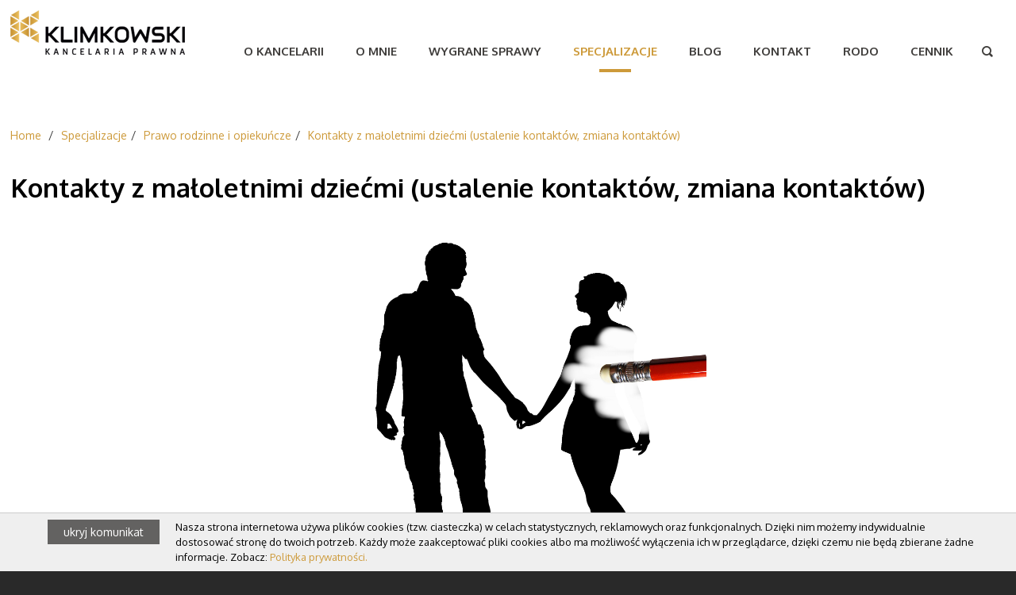

--- FILE ---
content_type: text/html; charset=utf-8
request_url: https://www.klimkowski-kancelaria.pl/70/kontakty-z-dzieckiem-adwokat-lodz
body_size: 13704
content:
<!DOCTYPE html>
<html lang="pl">
<head>
<meta charset="UTF-8" />
<title>Kancelaria Klimkowski. Prawnik sprawy rodzinne. Kontakty z małoletnimi dziećmi (ustalenie, zmiana)</title>
<meta name="keywords" content="prawnik kontakty łódź,prawnik kontakty gdańsk,prawnik kontakty toruń,prawnik kontakty warszawa,prawnik kontakty bydgoszcz,prawnik kontakty sopot,prawnik kontakty zielona góra,prawnik kontakty jelenia góra,adwokat kontakty słupsk,prawnik kontakty szcz" />
<meta name="description" content="Kontakty z małoletnimi dziećmi - prawnik od spraw rodzinnych Klimkowski pomaga ustalić i zmienić kontakty z dziećmi. Łódź, Gdańsk." />
<meta name="robots" content="index,follow" />
<meta name="designer" content="JW Web Development" />
<meta name="viewport" content="width=device-width, initial-scale=1" />
<meta name="HandheldFriendly" content="True" />
<meta name="MobileOptimized" content="320" />
<base href="https://www.klimkowski-kancelaria.pl/" />
<link rel="stylesheet" href="public/css/bootstrap.min.css" /><link rel="stylesheet" href="public/js/aos/aos.css" /><link rel="stylesheet" href="public/admin/css/icons/icomoon/styles.css" /><link rel="stylesheet" href="public/css/components.css" /><link rel="stylesheet" href="public/css/slick.css" /><script src="public/js/jquery-min.js"></script><script src="public/js/bootstrap.min.js"></script><script src="public/js/jquery.star-rating-svg.min.js"></script><script src="public/js/aos/aos.js"></script><script src="public/js/slick.min.js"></script><script src="public/admin/js/plugins/notifications/sweet_alert.min.js"></script><script src="public/js/js.cookie.js"></script><script src="public/js/cookieinfo.js"></script><script src="public/js/cms.js"></script><script src="public/js/class/conf.js"></script><script src="public/js/i18n/pl.js"></script><script src="public/js/validation/jquery.validate.min.js"></script><script src="public/js/validation/additional-methods.min.js"></script><script src="public/js/validation/localization/messages_pl.js"></script><script src="public/js/scrollTo.js"></script><script src="public/js/dirtyforms/jquery.dirtyforms.js"></script><script src="public/js/dirtyforms/dialogs/bootstrap.js"></script><script src="public/js/class/coockieComm.js"></script>
<script src="public/js/jquery-min.js"></script>
<link rel='dns-prefetch' href='//fonts.googleapis.com' />
<link href="https://fonts.googleapis.com/css?family=Oxygen:300,400,700&display=swap&subset=latin-ext" rel="stylesheet" /> 
<link href="public/css/default.css" rel="stylesheet" />
<link rel="icon" href="public/img/favicon.ico" type="image/x-icon" />
<link rel="shortcut icon" href="public/img/favicon.ico" type="image/x-icon" />
<meta itemprop="name" content="Kancelaria Klimkowski. Prawnik sprawy rodzinne. Kontakty z małoletnimi dziećmi (ustalenie, zmiana)" /><meta property="og:title" content="Kancelaria Klimkowski. Prawnik sprawy rodzinne. Kontakty z małoletnimi dziećmi (ustalenie, zmiana)" /><meta itemprop="description" content="Kontakty z małoletnimi dziećmi - prawnik od spraw rodzinnych Klimkowski pomaga ustalić i zmienić kontakty z dziećmi. Łódź, Gdańsk." /><meta property="og:description" content="Kontakty z małoletnimi dziećmi - prawnik od spraw rodzinnych Klimkowski pomaga ustalić i zmienić kontakty z dziećmi. Łódź, Gdańsk." /><meta property="og:site_name" content="KLIMKOWSKI - Kancelaria Prawna" /><script>
var conf = new Conf();
conf.setData({
    domain: 'www.klimkowski-kancelaria.pl',
    debug: true,
    defaultCookieExpires: 7,
    loginextend: 0,
    loginextend_duration: '120000',
    ays: true,
    crtoken: 'b9490dc347cbdf2dd3e244cc09e762c4',
    path: 'https://www.klimkowski-kancelaria.pl/'
});
cms.lang = cmslang;
cms.init(conf);
</script>
<!-- Google Tag Manager -->
<script>(function(w,d,s,l,i){w[l]=w[l]||[];w[l].push({'gtm.start':
new Date().getTime(),event:'gtm.js'});var f=d.getElementsByTagName(s)[0],
j=d.createElement(s),dl=l!='dataLayer'?'&l='+l:'';j.async=true;j.src=
'https://www.googletagmanager.com/gtm.js?id='+i+dl;f.parentNode.insertBefore(j,f);
})(window,document,'script','dataLayer','GTM-TP2LGN3');</script>
<!-- End Google Tag Manager -->
<!-- Global site tag (gtag.js) - Google Analytics -->
<script async src="https://www.googletagmanager.com/gtag/js?id=UA-143623294-17"></script>
<script>
  window.dataLayer = window.dataLayer || [];
  function gtag(){dataLayer.push(arguments);}
  gtag('js', new Date());

  gtag('config', 'UA-143623294-17');
</script>

<meta name="google-site-verification" content="2_gelpMtZOKzAyK84KGhkLbEPxt-SJZs2kgoLwhbJZc" />
<meta name="google-site-verification" content="EtjO42hVB8fB9DuKW8MRdAkj77KIv1vF0hyOKx6h9FM" />
<meta name="google-site-verification" content="Tc-X2YXgVht6INFrcwCO3Rww3nNPIaHw3804Zc8M-yw" /><meta property="og:type" content="article" /><link rel="canonical" href="https://www.klimkowski-kancelaria.pl/70/kontakty-z-dzieckiem-adwokat-lodz" />
</head><body  id="wwwpage" itemscope itemtype="http://schema.org/WebPage">

<header id="top">
    <div id="top0">

        <div id="top1">

            <div id="top1_1" itemscope itemtype="https://schema.org/Organization">
                <a itemprop="url" href="https://www.klimkowski-kancelaria.pl/"                   id="" name="top_www"><img itemprop="logo" src="public/img/logo.png" alt="Borowiec Maskiner"/></a>
            </div>

            <div id="top1_2">
                <div id="top1_2_1"><nav id="g_menu" itemscope itemtype="http://schema.org/SiteNavigationElement"><meta itemprop="name" content="Navigation Menu"><ul id="menu1"><li><a itemprop="url" class="item1" href="1/o-kancelarii" title="O kancelarii"><span itemprop="name">O kancelarii</span></a></li><li><a itemprop="url" class="item1" href="2/o-mnie" title="O mnie"><span itemprop="name">O mnie</span></a></li><li><a itemprop="url" class="item1" href="21/wygrane-sprawy" title="Wygrane sprawy"><span itemprop="name">Wygrane sprawy</span></a></li><li class="current"><a itemprop="url" class="item1" href="3/specjalizacje" title="Specjalizacje"><span itemprop="name">Specjalizacje</span></a>
<ul class="section"><li><a itemprop="url" class="item2" href="6/prawo-rodzinne-i-opiekuncze" title="Prawo rodzinne i opiekuńcze"><span itemprop="name">Prawo rodzinne i opiekuńcze</span></a></li><li><a itemprop="url" class="item2" href="8/postepowanie-w-sprawach-nieletnich" title="Postępowanie w sprawach nieletnich"><span itemprop="name">Postępowanie w sprawach nieletnich</span></a></li><li><a itemprop="url" class="item2" href="9/prawo-spadkowe" title="Prawo spadkowe"><span itemprop="name">Prawo spadkowe</span></a></li><li><a itemprop="url" class="item2" href="7/nieruchomosci-i-prawo-budowlane" title="Nieruchomości i prawo budowlane"><span itemprop="name">Nieruchomości i prawo budowlane</span></a></li><li><a itemprop="url" class="item2" href="31/prawo-handlowe-i-gospodarcze" title="Prawo handlowe i gospodarcze"><span itemprop="name">Prawo handlowe i gospodarcze</span></a></li><li><a itemprop="url" class="item2" href="10/prawo-upadlosciowe-i-restrukturyzacyjne" title="Prawo upadłościowe i restrukturyzacyjne"><span itemprop="name">Prawo upadłościowe i restrukturyzacyjne</span></a></li><li><a itemprop="url" class="item2" href="11/postepowanie-egzekucyjne" title="Postępowanie egzekucyjne"><span itemprop="name">Postępowanie egzekucyjne</span></a></li><li><a itemprop="url" class="item2" href="32/prawo-imigracyjne" title="Prawo imigracyjne"><span itemprop="name">Prawo imigracyjne</span></a></li></ul></li><li><a itemprop="url" class="item1" href="4/blog" title="Blog"><span itemprop="name">Blog</span></a></li><li><a itemprop="url" class="item1" href="contact" title="Kontakt"><span itemprop="name">Kontakt</span></a></li><li><a itemprop="url" class="item1" href="56/rodo" title="RODO"><span itemprop="name">RODO</span></a></li><li><a itemprop="url" class="item1" href="179/cennik" title="Cennik"><span itemprop="name">Cennik</span></a></li></ul></nav>            <script>
                $(document).ready(function () {
                    $('#mobnav-btn').on("click", function () {
                        $('BODY').toggleClass("xactive");
                    });
                });
            </script></div>
                <div id="s_menu">        <ul>
            <li id="top_search"><a href="#"></a></li>
            <li id="top_menu"><a href="#" id="mobnav-btn">
                    <div><span></span><span></span><span></span></div>
                </a></li>
        </ul></div>
            </div>

        </div>

    </div>
</header>


<div id="search_box" class="bbox">
    <a href="#" id="search_close"></a>
    <div id="search_panel"><form name="search" method="get" accept-charset="utf-8" action="index.php" class="form-horizontal validate-alert" id="search"><input name="act" value="art_search" id="act_search" type="hidden" /><div class="form-group"><div class="input-group"><input name="art_szuk" value="" id="art_szuk" class="form-control" maxlength="50" type="text"  placeholder="Szukana fraza" required data-rule-minlength="3" data-msg-minlength="podana fraza jest za krótka" data-msg-required="Musisz wpisać wyszulkiwaną frazę"  /><div class="input-group-btn"><button type="submit" id="searchp" class="btn btn-primary">Szukaj</button></div></div></div></form></div></div>

<script>

    $(document).ready(function () {

        $('#top_search A').click(function () {
            $('.bbox').slideUp(100);
            $('#search_box').slideDown(100);
            return false;
        });

        $('#search_close').click(function () {
            $('#search_box').slideUp(100);
            return false;
        });

    });

    var tt = 0;

    function scrollAction() {

        var b = jQuery(window).scrollTop();

        off = 0;

        if (!jQuery("body").hasClass("responsive_menu")) {

            var c = 0;

            if (b <= tt + off) {

                if (jQuery("body").hasClass("fixedTopMenu") && !jQuery("body").hasClass("noFixMenu")) {
                    jQuery("body").removeClass("fixedTopMenu").addClass("noFixMenu");
                    jQuery(".topWrapFixed").hide();
                }

            } else if (b > tt && !jQuery("body").hasClass("fixedTopMenu") && !jQuery("body").hasClass("fixedTopMenu")) {

                jQuery("body").addClass("fixedTopMenu").removeClass("noFixMenu");

            }
        }
    }

    function isResponsiveNeed() {

        var b = false;
        var a = window.innerWidth;
        if (a == undefined) {
            a = jQuery(window).width();
        }

        if (a < 900) {
            b = true;
        }

        return b;

    }

    function mainMenuResponsive() {

        if (isResponsiveNeed()) {
            if (!jQuery("body").hasClass("responsive_menu")) {
                jQuery("body").addClass("responsive_menu");
                jQuery("body").removeClass("fixedTopMenu").addClass("noFixMenu");
            }
        } else if (jQuery("body").hasClass("responsive_menu")) {
            jQuery("body").removeClass("responsive_menu");
        }

    }

    jQuery(document).ready(function () {
        tt = jQuery("#top").height();  //header height
        mainMenuResponsive();
        scrollAction();
    });

    jQuery(window).resize(function () {
        mainMenuResponsive();
        scrollAction();
    });

    jQuery(window).scroll(function () {
        scrollAction();
    });

</script>

<main itemprop="mainContentOfPage" itemscope itemtype="http://schema.org/WebPageElement">
    <div id="maincontent2">
        <div id="maincontent3">
            
<div class="breadcrumb-line"><ul class="breadcrumb" itemscope itemtype="http://schema.org/BreadcrumbList">
<li itemprop="itemListElement" itemscope itemtype="http://schema.org/ListItem"><a itemprop="item" href="https://www.klimkowski-kancelaria.pl/"><span itemprop="name">Home</span><meta itemprop="position" content="1" /></a></li>
<li itemprop="itemListElement" itemscope itemtype="http://schema.org/ListItem"><a itemprop="item" href="3/specjalizacje"><span itemprop="name">Specjalizacje</span><meta itemprop="position" content="2" /></a></li><li itemprop="itemListElement" itemscope itemtype="http://schema.org/ListItem"><a itemprop="item" href="6/prawo-rodzinne-i-opiekuncze"><span itemprop="name">Prawo rodzinne i opiekuńcze</span><meta itemprop="position" content="3" /></a></li><li itemprop="itemListElement" itemscope itemtype="http://schema.org/ListItem"><a itemprop="item" href="70/kontakty-z-dzieckiem-adwokat-lodz"><span itemprop="name">Kontakty z małoletnimi dziećmi (ustalenie kontaktów, zmiana kontaktów)</span><meta itemprop="position" content="4" /></a></li></ul></div><article><h1>Kontakty z małoletnimi dziećmi (ustalenie kontaktów, zmiana kontaktów)</h1><div class="newline"><div class="newline"><p style="text-align: center;"><img alt="prawnik rodzinny łódź" src="upload/image/prawnik_rodzinny_Lo%CC%81dz%CC%81.jpg" style="width: 500px; height: 500px;" /></p></div><div class="newline"><h2 style="text-align:justify;"><span style="font-size:11pt"><span style="line-height:150%"><span style="font-family:Calibri,sans-serif"><b><span style="font-size:18.0pt"><span style="line-height:150%"><span style="font-family:">Prawo i&nbsp;obowiązek utrzymywania kontaktów</span></span></span></b></span></span></span></h2>

<p style="text-align: justify; margin: 0cm 0cm 8pt;"><span style="font-size:11pt"><span style="line-height:150%"><span style="font-family:Calibri,sans-serif"><span style="font-size:12.0pt"><span style="line-height:150%"><span style="font-family:">Artykuł 113 § 1 Kodeksu rodzinnego i&nbsp;opiekuńczego stanowi, iż niezależnie od władzy rodzicielskiej rodzice oraz ich dziecko mają prawo i&nbsp;obowiązek utrzymywania ze sobą kontaktów. Zasadą jest, że jeśli dziecko przebywa stale u&nbsp;jednego z&nbsp;rodziców, to rodzice wspólnie powinni ustalić sposób utrzymywania kontaktów z&nbsp;dzieckiem przez drugiego z&nbsp;rodziców. Pod uwagę należy wziąć dobro dziecko, ale też rozsądne życzenia dziecka, jeśli ze względu na swój wiek, jest ono w&nbsp;stanie je wyrazić. Jeśli rodzice nie mogą dojść do&nbsp;porozumienia jedno z&nbsp;nich powinno wystąpić z&nbsp;wnioskiem o&nbsp;ustalenie kontaktów do&nbsp;sądu opiekuńczego.</span></span></span></span></span></span></p>

<h3 style="text-align:justify;"><span style="font-size:11pt"><span style="line-height:150%"><span style="font-family:Calibri,sans-serif"><b><span style="font-size:18.0pt"><span style="line-height:150%"><span style="font-family:">Forma kontaktów</span></span></span></b></span></span></span></h3>

<p style="text-align: justify; margin: 0cm 0cm 8pt;"><span style="font-size:11pt"><span style="line-height:150%"><span style="font-family:Calibri,sans-serif"><span style="font-size:12.0pt"><span style="line-height:150%"><span style="font-family:">Zgodnie z&nbsp;treścią wyżej cytowanego przepisu kontakty z&nbsp;dzieckiem obejmują w&nbsp;szczególności: </span></span></span></span></span></span></p>

<ol><li style="text-align:justify; margin:0cm 0cm 0.0001pt 36pt">
	<p><span style="font-size:11pt"><span style="line-height:150%"><span style="font-family:Calibri,sans-serif"><span style="font-size:12.0pt"><span style="line-height:150%"><span style="font-family:">bezpośrednie czyli przebywanie z&nbsp;dzieckiem tj. </span></span></span></span></span></span></p>

	<ol style="list-style-type:lower-alpha"><li style="text-align:justify; margin:0cm 0cm 0.0001pt 36pt"><span style="font-size:11pt"><span style="line-height:150%"><span style="font-family:Calibri,sans-serif"><span style="font-size:12.0pt"><span style="line-height:150%"><span style="font-family:">odwiedziny, </span></span></span></span></span></span></li>
		<li style="text-align:justify; margin:0cm 0cm 0.0001pt 36pt"><span style="font-size:11pt"><span style="line-height:150%"><span style="font-family:Calibri,sans-serif"><span style="font-size:12.0pt"><span style="line-height:150%"><span style="font-family:">spotkania, </span></span></span></span></span></span></li>
		<li style="text-align:justify; margin:0cm 0cm 0.0001pt 36pt"><span style="font-size:11pt"><span style="line-height:150%"><span style="font-family:Calibri,sans-serif"><span style="font-size:12.0pt"><span style="line-height:150%"><span style="font-family:">zabieranie dziecka poza miejsce jego stałego pobytu, </span></span></span></span></span></span></li>
	</ol></li>
	<li style="text-align:justify; margin:0cm 0cm 8pt 36pt"><span style="font-size:11pt"><span style="line-height:150%"><span style="font-family:Calibri,sans-serif"><span style="font-size:12.0pt"><span style="line-height:150%"><span style="font-family:">pośrednie czyli porozumiewanie się, utrzymywanie korespondencji, korzystanie z&nbsp;innych środków porozumiewania się na odległość, w&nbsp;tym ze środków komunikacji elektronicznej. </span></span></span></span></span></span></li>
</ol><h3 style="text-align:justify;"><span style="font-size:11pt"><span style="line-height:150%"><span style="font-family:Calibri,sans-serif"><b><span style="font-size:18.0pt"><span style="line-height:150%"><span style="font-family:">Czy ustalenie kontaktów z&nbsp;dzieckiem następuje zawsze w&nbsp;orzeczeniu sądowym?</span></span></span></b></span></span></span></h3>

<p style="text-align: justify; margin: 0cm 0cm 8pt;"><span style="font-size:11pt"><span style="line-height:150%"><span style="font-family:Calibri,sans-serif"><span style="font-size:12.0pt"><span style="line-height:150%"><span style="font-family:">Wzajemne kontakty są prawem zarówno rodziców jak i&nbsp;dzieci. Jeżeli dziecko przebywa stale u&nbsp;jednego z&nbsp;rodziców, sposób utrzymywania kontaktów z&nbsp;dzieckiem przez drugiego z&nbsp;nich rodzice określają wspólnie, kierując się dobrem dziecka i&nbsp;biorąc pod uwagę jego rozsądne życzenia. Dopiero zaś w&nbsp;braku porozumienia rozstrzyga sąd opiekuńczy. Sąd opiekuńczy, orzekając w&nbsp;sprawie kontaktów z&nbsp;dzieckiem, może zobowiązać rodziców do&nbsp;określonego postępowania, w&nbsp;szczególności skierować ich do&nbsp;placówek lub specjalistów zajmujących się terapią rodzinną, poradnictwem lub świadczących rodzinie inną stosowną pomoc z&nbsp;jednoczesnym wskazaniem sposobu kontroli wykonania wydanych zarządzeń.</span></span></span></span></span></span></p>

<p style="text-align: justify; margin: 0cm 0cm 8pt;"><span style="font-size:11pt"><span style="line-height:150%"><span style="font-family:Calibri,sans-serif"><span style="font-size:12.0pt"><span style="line-height:150%"><span style="font-family:">Tym samym ustalenie kontaktów może zostać uregulowane w&nbsp;drodze porozumienia pomiędzy rodzicami bądź w&nbsp;drodze orzeczenia sądowego – w&nbsp;toku postępowania rozwodowego lub samodzielnego postępowania o&nbsp;ustalenie sposobu realizowania kontaktów z&nbsp;dzieckiem.</span></span></span></span></span></span></p>

<p style="text-align:justify; margin:0cm 0cm 8pt"> </p>

<h3 style="text-align:justify;"><span style="font-size:11pt"><span style="line-height:150%"><span style="font-family:Calibri,sans-serif"><b><span style="font-size:18.0pt"><span style="line-height:150%"><span style="font-family:">Kto może żądać ustalenia kontaktów?</span></span></span></b></span></span></span></h3>

<p style="text-align: justify; margin: 0cm 0cm 8pt;"><span style="font-size:11pt"><span style="line-height:150%"><span style="font-family:Calibri,sans-serif"><b><span style="font-size:12.0pt"><span style="line-height:150%"><span style="font-family:"><span style="color:red">WAŻNE!</span></span></span></span></b><span style="font-size:12.0pt"><span style="line-height:150%"><span style="font-family:"> Utrzymywanie kontaktów z&nbsp;dzieckiem jest prawem i&nbsp;obowiązkiem rodziców. Jest to uprawnienie całkowicie niezależne od władzy rodzicielskiej, tzn. także w&nbsp;przypadku jeżeli rodzic został pozbawiony władzy rodzicielskiej zachowuje on prawo do&nbsp;kontaktów ze swoim dzieckiem i&nbsp;może ich dochodzić przed sądem.</span></span></span></span></span></span></p>

<p style="text-align: justify; margin: 0cm 0cm 8pt;"><span style="font-size:11pt"><span style="line-height:150%"><span style="font-family:Calibri,sans-serif"><span style="font-size:12.0pt"><span style="line-height:150%"><span style="font-family:">W kwestii tej wielokrotnie wypowiadał się Sąd Najwyższy, który przykładowo w&nbsp;wyroku z&nbsp;dnia 8 września 2004 r. (IV CK 615/03) wskazał: <i>"Osobista styczność z&nbsp;dzieckiem nie jest atrybutem władzy rodzicielskiej i <b>prawo do&nbsp;tego mają rodzice nawet wtedy, gdy władzy rodzicielskiej zostali pozbawieni</b>. Realizacja osobistej styczności z&nbsp;dzieckiem może następować w&nbsp;różnej formie, również przez określenie terminów i&nbsp;sposobu spotkań. Istniejąca czasowa przeszkoda związana z&nbsp;aresztowaniem jednego z&nbsp;rodziców nie stanowi dostatecznej podstawy do&nbsp;odstąpienia od uregulowania tej kwestii."</i></span></span></span></span></span></span></p>

<p style="text-align:justify; margin:0cm 0cm 8pt"><span style="font-size:11pt"><span style="line-height:150%"><span style="font-family:Calibri,sans-serif"><span style="font-size:12.0pt"><span style="line-height:150%"><span style="font-family:">Jak wynika z&nbsp;treści art. 113<sup>6</sup> k.r.o. prawo do&nbsp;kontaktów mają:</span></span></span></span></span></span></p>

<ol><li style="text-align:justify; margin:0cm 0cm 0.0001pt 36pt"><span style="font-size:11pt"><span style="line-height:150%"><span style="font-family:Calibri,sans-serif"><span style="font-size:12.0pt"><span style="line-height:150%"><span style="font-family:">rodzeństwo,</span></span></span></span></span></span></li>
	<li style="text-align:justify; margin:0cm 0cm 0.0001pt 36pt"><span style="font-size:11pt"><span style="line-height:150%"><span style="font-family:Calibri,sans-serif"><span style="font-size:12.0pt"><span style="line-height:150%"><span style="font-family:">dziadkowie,</span></span></span></span></span></span></li>
	<li style="text-align:justify; margin:0cm 0cm 0.0001pt 36pt"><span style="font-size:11pt"><span style="line-height:150%"><span style="font-family:Calibri,sans-serif"><span style="font-size:12.0pt"><span style="line-height:150%"><span style="font-family:">powinowaci w&nbsp;linii prostej, </span></span></span></span></span></span></li>
	<li style="text-align:justify; margin:0cm 0cm 8pt 36pt"><span style="font-size:11pt"><span style="line-height:150%"><span style="font-family:Calibri,sans-serif"><span style="font-size:12.0pt"><span style="line-height:150%"><span style="font-family:">inne osoby, jeżeli sprawowały one przez dłuższy czas pieczę nad dzieckiem.</span></span></span></span></span></span></li>
</ol><h2 style="text-align:justify;"><span style="font-size:11pt"><span style="line-height:150%"><span style="font-family:Calibri,sans-serif"><b><span style="font-size:18.0pt"><span style="line-height:150%"><span style="font-family:">Ustalenie kontaktów z&nbsp;dzieckiem a&nbsp;postępowanie rozwodowe</span></span></span></b></span></span></span></h2>

<p style="text-align: justify; margin: 0cm 0cm 8pt;"><span style="font-size:11pt"><span style="line-height:150%"><span style="font-family:Calibri,sans-serif"><span style="font-size:12.0pt"><span style="line-height:150%"><span style="font-family:">W toku <a href="https://klimkowski-kancelaria.pl/">postępowania rozwodowego</a>, rodzic u&nbsp;którego dziecko nie będzie miało miejsca zamieszkania może złożyć wniosek o&nbsp;uregulowanie tychże kontaktów, wskazując ich formę, częstotliwość. W przypadku gdy rodzice wyrażają wolę współpracy w&nbsp;zakresie sposobu sprawowania opieki nad dzieckiem, wykonywania władzy rodzicielskiej oraz kontaktów sąd na zgodny wniosek stron może odstąpić od regulowania kontaktów. W takim wypadku rodzic, u&nbsp;którego dziecko nie ma miejsca zamieszkania będzie musiał </span></span></span></span></span></span></p>

<h2 style="text-align:justify;"><span style="font-size:11pt"><span style="line-height:150%"><span style="font-family:Calibri,sans-serif"><b><span style="font-size:18.0pt"><span style="line-height:150%"><span style="font-family:">Tryb postępowania o&nbsp;ustalenie kontaktów z&nbsp;dzieckiem</span></span></span></b></span></span></span></h2>

<p style="text-align: justify; margin: 0cm 0cm 8pt;"><span style="font-size:11pt"><span style="line-height:150%"><span style="font-family:Calibri,sans-serif"><span style="font-size:12.0pt"><span style="line-height:150%"><span style="font-family:"><a href="https://klimkowski-kancelaria.pl/6/prawo-rodzinne-i-opiekuncze">Sprawa o&nbsp;ustalenie kontaktów z&nbsp;dzieckiem</a> jest sprawą rozstrzyganą w&nbsp;postępowaniu nieprocesowym. Należy zwrócić uwagę, iż w&nbsp;polskim ustawodawstwie wprowadzono dwa tryby postępowania: procesowy oraz nieprocesowy, przy czym obydwa tryby nie mogą być połączone w&nbsp;jednym postępowaniu. Jest o&nbsp;tyle istotne, gdyż sprawy z&nbsp;zakresu prawa rodzinnego muszą być rozpatrywane w   trybie określonym przez przepisy – tj. sprawy rozwodowe oraz o&nbsp;alimenty w&nbsp;trybie procesowym, zaś sprawy o&nbsp;ustalenie kontaktów bądź ograniczenie władzy rodzicielskiej to sprawy rozpoznawane w&nbsp;trybie nieprocesowym.</span></span></span></span></span></span></p>

<p style="text-align: justify; margin: 0cm 0cm 8pt;"><span style="font-size:11pt"><span style="line-height:150%"><span style="font-family:Calibri,sans-serif"><span style="font-size:12.0pt"><span style="line-height:150%"><span style="font-family:">Częstym błędem jest więc wnioskowanie o&nbsp;ustalenie kontaktów w&nbsp;sprawach o&nbsp;alimenty czy odwrotnie. W przypadku wystąpienia takiego błędu wnioskodawca (powód) będzie musiał zdecydować, które roszczenie ma być w&nbsp;danym postępowaniu rozstrzygane, a&nbsp;co do&nbsp;drugiego roszczenia będzie musiał wnieść odrębny wniosek (pozew).</span></span></span></span></span></span></p>

<h2 style="text-align:justify;"><span style="font-size:11pt"><span style="line-height:150%"><span style="font-family:Calibri,sans-serif"><b><span style="font-size:18.0pt"><span style="line-height:150%"><span style="font-family:">Postępowanie dowodowe w&nbsp;sprawie o&nbsp;ustalenie kontaktów z&nbsp;dzieckiem</span></span></span></b></span></span></span></h2>

<p style="text-align: justify; margin: 0cm 0cm 8pt;"><span style="font-size:11pt"><span style="line-height:150%"><span style="font-family:Calibri,sans-serif"><span style="font-size:12.0pt"><span style="line-height:150%"><span style="font-family:">Sąd opiekuńczy może przeprowadzić postępowanie dowodowe zgodnie z&nbsp;wnioskiem bądź z&nbsp;urzędu, tj. na podstawie własnej inicjatywy, gdy uzna, iż dowód ten może przyczynić się do&nbsp;rozpoznania całości sprawy. Środkami dowodowymi są najczęściej:</span></span></span></span></span></span></p>

<ol><li style="text-align:justify; margin:0cm 0cm 0.0001pt 36pt">
	<p><span style="font-size:11pt"><span style="line-height:150%"><span style="font-family:Calibri,sans-serif"><span style="font-size:12.0pt"><span style="line-height:150%"><span style="font-family:">opinie z&nbsp;placówek edukacyjnych, </span></span></span></span></span></span></p>
	</li>
	<li style="text-align:justify; margin:0cm 0cm 0.0001pt 36pt"><span style="font-size:11pt"><span style="line-height:150%"><span style="font-family:Calibri,sans-serif"><span style="font-size:12.0pt"><span style="line-height:150%"><span style="font-family:">zaświadczenie lekarskie,</span></span></span></span></span></span></li>
	<li style="text-align:justify; margin:0cm 0cm 0.0001pt 36pt"><span style="font-size:11pt"><span style="line-height:150%"><span style="font-family:Calibri,sans-serif"><span style="font-size:12.0pt"><span style="line-height:150%"><span style="font-family:">zeznania świadków, </span></span></span></span></span></span></li>
	<li style="text-align:justify; margin:0cm 0cm 0.0001pt 36pt"><span style="font-size:11pt"><span style="line-height:150%"><span style="font-family:Calibri,sans-serif"><span style="font-size:12.0pt"><span style="line-height:150%"><span style="font-family:">wysłuchanie małoletnich przez sędziego referenta ( najczęściej odbywa się w&nbsp;obecności psychologa w&nbsp;tzw. niebieskim pokoju),</span></span></span></span></span></span></li>
	<li style="text-align:justify; margin:0cm 0cm 0.0001pt 36pt"><span style="font-size:11pt"><span style="line-height:150%"><span style="font-family:Calibri,sans-serif"><span style="font-size:12.0pt"><span style="line-height:150%"><span style="font-family:">opinie biegłych w&nbsp;ramach Opiniodawczego Zespołu Specjalistów Sądowych (wcześniej RODK),</span></span></span></span></span></span></li>
	<li style="text-align:justify; margin:0cm 0cm 0.0001pt 36pt"><span style="font-size:11pt"><span style="line-height:150%"><span style="font-family:Calibri,sans-serif"><span style="font-size:12.0pt"><span style="line-height:150%"><span style="font-family:">nagrania wraz ze stenogramami.</span></span></span></span></span></span></li>
</ol><p style="text-align:justify; margin:0cm 0cm 8pt 36pt"> </p>

<h3 style="text-align:justify;"><span style="font-size:11pt"><span style="line-height:150%"><span style="font-family:Calibri,sans-serif"><b><span style="font-size:18.0pt"><span style="line-height:150%"><span style="font-family:">Kontakty dziecka z&nbsp;rodzicem, gdy rodzice nie mają ślubu</span></span></span></b></span></span></span></h3>

<p style="text-align: justify; margin: 0cm 0cm 8pt;"><span style="font-size:11pt"><span style="line-height:150%"><span style="font-family:Calibri,sans-serif"><span style="font-size:12.0pt"><span style="line-height:150%"><span style="font-family:">Kwestia uprawnień rodziców w&nbsp;zakresie uregulowania kontaktów z&nbsp;małoletnim dzieckiem nie ma żadnego znaczenia czy rodzice dziecka pozostają w&nbsp;związku formalnym (związek małżeński) czy nieformalnym (związek konkubencki).</span></span></span></span></span></span></p>

<h2 style="text-align:justify;"><span style="font-size:11pt"><span style="line-height:150%"><span style="font-family:Calibri,sans-serif"><b><span style="font-size:18.0pt"><span style="line-height:150%"><span style="font-family:">Zmiana rozstrzygnięcia w&nbsp;sprawie kontaktów z&nbsp;dzieckiem jest możliwa</span></span></span></b></span></span></span></h2>

<p style="text-align: justify; margin: 0cm 0cm 8pt;"><span style="font-size:11pt"><span style="line-height:150%"><span style="font-family:Calibri,sans-serif"><span style="font-size:12.0pt"><span style="line-height:150%"><span style="font-family:">Przepisy Kodeksu rodzinnego i&nbsp;opiekuńczego w&nbsp;art. 113<sup>3 </sup>jednoznacznie wskazują, że sąd opiekuńczy może zmienić rozstrzygnięcie w&nbsp;sprawie kontaktów, jeżeli wymaga tego dobro dziecka. Zmiana rozstrzygnięcia polega na tym, że sąd postanowieniem zmienia uprzednio ustalone terminy czy częstotliwość spotkań rodzica z&nbsp;dzieckiem, jeżeli uzasadniają to okoliczności (np. spotkania w&nbsp;dotychczasowych terminach są niemożliwe). Zmiana rozstrzygnięcia w&nbsp;sprawie kontaktów może polegać także na tym, że sąd zniesie poszczególne zakazy, ograniczy liczbę godzin, zmieni sposób i&nbsp;formę kontaktów i&nbsp;np. zezwoli na spotykanie się z&nbsp;dzieckiem bez obecności drugiego z&nbsp;rodziców albo opiekuna czy zezwoli na zabierania dziecka poza miejsce jego stałego pobytu lub na odwrót.</span></span></span></span></span></span></p>

<p style="text-align: justify; margin: 0cm 0cm 8pt;"><span style="font-size:11pt"><span style="line-height:150%"><span style="font-family:Calibri,sans-serif"><b><span style="font-size:12.0pt"><span style="line-height:150%"><span style="font-family:"><span style="color:red">WAŻNE!</span></span></span></span></b><b><span style="font-size:12.0pt"><span style="line-height:150%"><span style="font-family:"> Chcąc zmienić rozstrzygnięcia w&nbsp;sprawie kontaktów z&nbsp;dzieckiem, złożyć należy w&nbsp;sądzie wniosek o&nbsp;zmianę postanowienia.</span></span></span></b></span></span></span></p>

<p style="text-align:justify; margin:0cm 0cm 8pt"><span style="font-size:11pt"><span style="line-height:150%"><span style="font-family:Calibri,sans-serif"><span style="font-size:12.0pt"><span style="line-height:150%"><span style="font-family:">Wniosek o&nbsp;zmianę rozstrzygnięcia w&nbsp;sprawie kontaktów należy złożyć we&nbsp;właściwym sądzie rejonowym, w&nbsp;Wydziale Rodzinnym i&nbsp;Nieletnich. Powinien on zawierać:</span></span></span></span></span></span></p>

<ul><li style="text-align:justify; margin:0cm 0cm 8pt"><span style="font-size:11pt"><span style="line-height:150%"><span style="tab-stops:list 36.0pt"><span style="font-family:Calibri,sans-serif"><span style="font-size:12.0pt"><span style="line-height:150%"><span style="font-family:">oznaczenie sądu, do&nbsp;którego jest skierowane, imię i&nbsp;nazwisko stron, ich przedstawicieli ustawowych i&nbsp;pełnomocników;</span></span></span></span></span></span></span></li>
</ul><ul><li style="text-align:justify; margin:0cm 0cm 8pt"><span style="font-size:11pt"><span style="line-height:150%"><span style="tab-stops:list 36.0pt"><span style="font-family:Calibri,sans-serif"><span style="font-size:12.0pt"><span style="line-height:150%"><span style="font-family:"> oznaczenie rodzaju pisma;</span></span></span></span></span></span></span></li>
</ul><ul><li style="text-align:justify; margin:0cm 0cm 8pt"><span style="font-size:11pt"><span style="line-height:150%"><span style="tab-stops:list 36.0pt"><span style="font-family:Calibri,sans-serif"><span style="font-size:12.0pt"><span style="line-height:150%"><span style="font-family:">osnowę wniosku lub oświadczenia oraz dowody na poparcie swojego wniosku,</span></span></span></span></span></span></span></li>
</ul><ul><li style="text-align:justify; margin:0cm 0cm 8pt"><span style="font-size:11pt"><span style="line-height:150%"><span style="tab-stops:list 36.0pt"><span style="font-family:Calibri,sans-serif"><span style="font-size:12.0pt"><span style="line-height:150%"><span style="font-family:"> podpis strony albo jej przedstawiciela ustawowego lub pełnomocnika;</span></span></span></span></span></span></span></li>
</ul><ul><li style="text-align:justify; margin:0cm 0cm 8pt"><span style="font-size:11pt"><span style="line-height:150%"><span style="tab-stops:list 36.0pt"><span style="font-family:Calibri,sans-serif"><span style="font-size:12.0pt"><span style="line-height:150%"><span style="font-family:">wymienienie załączników.</span></span></span></span></span></span></span></li>
</ul><p style="text-align:justify; margin:0cm 0cm 8pt"><span style="font-size:11pt"><span style="line-height:150%"><span style="font-family:Calibri,sans-serif"><b><span style="font-size:12.0pt"><span style="line-height:150%"><span style="font-family:"><span style="color:red">WAŻNE!</span></span></span></span></b> <span style="font-size:12.0pt"><span style="line-height:150%"><span style="font-family:">Wniosek o&nbsp;zmianę postanowienia w&nbsp;sprawie <a href="https://klimkowski-kancelaria.pl/8/postepowanie-w-sprawach-nieletnich">ustalenia kontaktów z&nbsp;dzieckiem</a> nie może zmierzać do&nbsp;zakazania kontaktów. W takiej sytuacji należy złożyć wniosek o&nbsp;zakazanie kontaktów z&nbsp;dzieckiem. Sąd zakaże ich utrzymywania wówczas, gdy kontakty rodzica/rodziców z&nbsp;dzieckiem poważnie zagrażają jego dobru, zdrowiu lub życiu.</span></span></span></span></span></span></p>

<p style="text-align:justify; margin:0cm 0cm 8pt"> </p></div><div class="newline"></div><div class="newline"><div itemscope="" itemtype="http://schema.org/Product" style="text-align:center; font-size:12px;">
<p>Radca prawny rodzinne prawo Trójmiasto</p>

<p>⭐⭐⭐⭐⭐</p>

<div itemprop="aggregateRating" itemscope="" itemtype="http://schema.org/AggregateRating">Ocena <span itemprop="ratingValue">5</span>/5 Głosów <span itemprop="reviewCount">12366</span></div>

<div itemprop="aggregateRating" itemscope="" itemtype="http://schema.org/AggregateRating"> </div>

<div itemprop="aggregateRating" itemscope="" itemtype="http://schema.org/AggregateRating"><span itemprop="reviewCount">Tagi: <a href="https://klimkowski-kancelaria.pl/70/kontakty-z-dzieckiem-adwokat-lodz">prawo rodzinne Gdańsk</a>,  <a href="https://klimkowski-kancelaria.pl/70/kontakty-z-dzieckiem-adwokat-lodz">radca prawny do&nbsp;spraw rodzinnych Łódź</a></span></div>
</div></div></div></article></div>
    </div>
</main>

<section class="dolclass"><div id="dol"  class="aos-init aos-animate" data-aos-easing="ease-in-sine" data-aos="fade-up"><div id="dol1"><div id="dol10"><div class="w-100"><img src="public/img/logo2.png" alt="Klimowski Kancelaria Prawna" /></div><div id="dol1_2"><h3>Łódź</h3>


Al. T. Kościuszki 40 lok. 10<br />
90-427 Łódź<br />
tel.: (42)208 88 42/(42) 208 88 43<br />
tel.: 600 365 228<br />
e-mail: <a href="mailto:klimkowski@onet.pl">klimkowski@onet.pl</a><br />
Santander Bank Polska S.A.<br />
90 1090 1304 0000 0001 4312 3524

<h3>Gdańsk</h3>


ul. Długi Targ<br />
80-831 Gdańsk<br />
tel.: 600 365 228<br />
e-mail: <a href="mailto:klimkowski@onet.pl">klimkowski@onet.pl</a><br />
Santander Bank Polska S.A.<br />
90 1090 1304 0000 0001 4312 3524

<p> </p>

            </div>
        <div class="dol-map">
            <img src="public/img/polska.png" alt="Mapa dol-mapPolski">
            <p>Kancelaria świadczy usługi na terenie całego kraju</p>


        </div>

        </div>

 <div class="socialitem">
                <a href="https://www.facebook.com/Klimkowski-Kancelaria-Prawna-110262520364508/?modal=admin_todo_tour" target="_blank"><img src="public/img/facebook.svg" alt="Facebook link"></a>
                <a href="" target="_blank"><img src="public/img/twitter.svg" alt="Twitter link"></a>
            </div>

</div><div id="dol2"><div class="panel-group" id="accordion" role="tablist" aria-multiselectable="true">

                <div class="panel panel-white">
                    <div class="panel-heading" role="tab" id="heading1">
                        <h4 class="panel-title">
                            <a class="collapsed" role="button" data-toggle="collapse" data-parent="#accordion"
                               href="#collapse1" aria-expanded="true" aria-controls="collapse1">
                                Prawo rodzinne i opiekuńcze                            </a>
                        </h4>
                    </div>
                    <div id="collapse1" class="panel-collapse collapse" role="tabpanel"
                         aria-labelledby="heading1">
                        <div class="panel-body">

                            <ul class="submenu-footer"><li><a href="62/prawnik-rozwod-lodz">Rozwód</a>  </li><li><a href="211/rozwod-z-winy">Rozwód z winy</a>  </li><li><a href="67/separacja-2">Separacja</a>  </li><li><a href="63/prawnik-alimenty-lodzprawnik-alimenty-gdanskprawnik-rozwodowyskuteczny-prawnik">Alimenty (na dzieci, małżonka, rodziców, podwyższenie alimentów, obniżenie alimentów)</a>  </li><li><a href="64/prawnik-alimenty-lodzprawnik-alimenty-gdanskprawnikt-rozwodowyskuteczny-prawnik-2">Ustalenie nieistnienia obowiązku alimentacyjnego</a>  </li><li><a href="65/ustalenie-nieistnienia-malzenstwa-2">Ustalenie nieistnienia małżeństwa</a>  </li><li><a href="66/uniewaznienie-malzenstwa-2">Unieważnienie małżeństwa</a>  </li><li><a href="68/miejsce-zamieszkania-maloletnich-dzieci-2">Miejsce zamieszkania małoletnich dzieci (ustalenie miejsca zamieszkania, zmiana miejsca zamieszkania)</a>  </li><li><a href="69/opieka-naprzemienna-2">Opieka naprzemienna</a>  </li><li><a href="70/kontakty-z-dzieckiem-adwokat-lodz">Kontakty z małoletnimi dziećmi (ustalenie kontaktów, zmiana kontaktów)</a>  </li><li><a href="71/wladza-rodzicielska-2">Władza rodzicielska (ograniczenie, zawieszenie, pozbawienie)</a>  </li><li><a href="72/sprawy-dotyczace-rozstrzygniecia-o-istotnych-sprawach-dziecka-2">Sprawy dotyczące rozstrzygnięcia o istotnych sprawach dziecka</a>  </li><li><a href="73/sprawy-o-wylaczeniu-odpowiedzialnosci-malzonka-za-zobowiazania-zaciagniete-przez-drug-2">Sprawy o wyłączeniu odpowiedzialności małżonka za zobowiązania zaciągnięte przez drugiego małżonka</a>  </li><li><a href="74/sprawy-wynikajace-z-zaspokajania-zwyklych-potrzeb-rodziny-2">Sprawy wynikające z zaspokajania zwykłych potrzeb rodziny</a>  </li><li><a href="75/ubezwlasnowolnienie-2">Ubezwłasnowolnienie</a>  </li><li><a href="76/demoralizacja-2">Demoralizacja</a>  </li><li><a href="77/podzial-majatku-2">Podział majątku - nierówne udziały w majątku wspólnym</a>  </li><li><a href="78/rozdzielnosc-majatkowa-2">Rozdzielność majątkowa</a>  </li><li><a href="79/ustalenie-ojcostwa-2">Ustalenie ojcostwa</a>  </li><li><a href="80/przysposobienie-2">Przysposobienie</a>  </li><li><a href="81/opieka-prawna-2">Opieka prawna</a>  </li></ul>
                        </div>
                    </div>
                </div>


                <script>
                    $(document).ready(function () {
                        $("#dol2 a.collapsed").click(function () {

                            $("#dol2 a.collapsed").removeClass('open');
                            $(this).addClass('open');


                        });
                    });
                </script>

                

                <div class="panel panel-white">
                    <div class="panel-heading" role="tab" id="heading2">
                        <h4 class="panel-title">
                            <a class="collapsed" role="button" data-toggle="collapse" data-parent="#accordion"
                               href="#collapse2" aria-expanded="true" aria-controls="collapse2">
                                Postępowanie w sprawach nieletnich                            </a>
                        </h4>
                    </div>
                    <div id="collapse2" class="panel-collapse collapse" role="tabpanel"
                         aria-labelledby="heading2">
                        <div class="panel-body">

                            <ul class="submenu-footer"></ul>
                        </div>
                    </div>
                </div>


                <script>
                    $(document).ready(function () {
                        $("#dol2 a.collapsed").click(function () {

                            $("#dol2 a.collapsed").removeClass('open');
                            $(this).addClass('open');


                        });
                    });
                </script>

                

                <div class="panel panel-white">
                    <div class="panel-heading" role="tab" id="heading3">
                        <h4 class="panel-title">
                            <a class="collapsed" role="button" data-toggle="collapse" data-parent="#accordion"
                               href="#collapse3" aria-expanded="true" aria-controls="collapse3">
                                Prawo spadkowe                            </a>
                        </h4>
                    </div>
                    <div id="collapse3" class="panel-collapse collapse" role="tabpanel"
                         aria-labelledby="heading3">
                        <div class="panel-body">

                            <ul class="submenu-footer"><li><a href="90/sprawy-o-uchylenie-sie-od-skutkow-prawnych-niezachowania-terminu-do-odrzucenia-spadku">Sprawy o uchylenie się od skutków prawnych niezachowania terminu do odrzucenia spadku</a>  </li><li><a href="91/stwierdzenie-nabycia-spadku-i-dzial-spadku">Stwierdzenie nabycia spadku i dział spadku</a>  </li><li><a href="92/dziedziczenie-gospodarstw-rolnych">Dziedziczenie gospodarstw rolnych</a>  </li><li><a href="93/zachowek">Zachowek</a>  </li><li><a href="94/przyjecie-spadku-wprost">Przyjęcie spadku wprost</a>  </li><li><a href="95/przyjecie-spadku-z-dobrodziejstwem-inwentarza">Przyjęcie spadku z dobrodziejstwem inwentarza</a>  </li><li><a href="96/odrzucenie-spadku">Odrzucenie spadku</a>  </li><li><a href="97/uznanie-spadkobiercy-za-niegodnego-oraz-o-wydziedziczenie">Uznanie spadkobiercy za niegodnego oraz o wydziedziczenie</a>  </li><li><a href="98/wylaczenie-malzonka-od-dziedziczenia">Wyłączenie małżonka od dziedziczenia</a>  </li><li><a href="99/wykonanie-zapisu-lub-polecenia">Wykonanie zapisu lub polecenia</a>  </li><li><a href="100/zaliczenie-darowizn-na-schede-spadkowa">Zaliczenie darowizn na schedę spadkową</a>  </li><li><a href="101/podatek-od-spadku-i-darowizn">Podatek od spadku i darowizn</a>  </li></ul>
                        </div>
                    </div>
                </div>


                <script>
                    $(document).ready(function () {
                        $("#dol2 a.collapsed").click(function () {

                            $("#dol2 a.collapsed").removeClass('open');
                            $(this).addClass('open');


                        });
                    });
                </script>

                

                <div class="panel panel-white">
                    <div class="panel-heading" role="tab" id="heading4">
                        <h4 class="panel-title">
                            <a class="collapsed" role="button" data-toggle="collapse" data-parent="#accordion"
                               href="#collapse4" aria-expanded="true" aria-controls="collapse4">
                                Nieruchomości i prawo budowlane                            </a>
                        </h4>
                    </div>
                    <div id="collapse4" class="panel-collapse collapse" role="tabpanel"
                         aria-labelledby="heading4">
                        <div class="panel-body">

                            <ul class="submenu-footer"><li><a href="102/stwierdzenie-zasiedzenia-nieruchomosci-zabudowanej-i-niezabudowanej">Stwierdzenie zasiedzenia nieruchomości zabudowanej i niezabudowanej</a>  </li><li><a href="103/zniesienie-wspolwlasnosci-nieruchomosci">Zniesienie współwłasności nieruchomości</a>  </li><li><a href="104/przeksztalcenie-prawa-uzytkowania-wieczystego-w-prawo-wlasnosci">Przekształcenie prawa użytkowania wieczystego w prawo własności</a>  </li><li><a href="105/ustalenie-statusu-prawnego-nieruchomosci-badanie-ksiag-wieczystych-ewidencja-gruntow-">Ustalenie statusu prawnego nieruchomości (badanie ksiąg wieczystych, ewidencja gruntów i budynków)</a>  </li><li><a href="106/zniesienie-sluzebnosci">Zniesienie służebności</a>  </li><li><a href="107/oplata-adiacencka">Opłata adiacencka</a>  </li><li><a href="108/podzialy-scalenia-i-rozgraniczenia-nieruchomosci">Podziały, scalenia i rozgraniczenia nieruchomości</a>  </li><li><a href="109/legalizacja-samowoli-budowlanej">Legalizacja samowoli budowlanej</a>  </li><li><a href="110/nabycie-nieruchomosci-przez-cudzoziemca">Nabycie nieruchomości przez cudzoziemca</a>  </li><li><a href="111/sprawy-wieczystoksiegowe-zalozenie-ksiegi-wieczystej-wpis-do-ksiegi-wieczystej-wykres">Sprawy wieczystoksięgowe</a>  </li><li><a href="112/sprawy-z-zakresu-planowania-i-zagospodarowania-przestrzennego-warunki-zabudowy-lokali">Sprawy z zakresu planowania i zagospodarowania przestrzennego</a>  </li><li><a href="113/badanie-hipoteczne">Badanie hipoteczne</a>  </li><li><a href="114/badanie-hipoteczne-2">Badanie hipoteczne</a>  </li><li><a href="115/prawo-budowlane-pozwolenie-na-budowe-pozwolenie-na-rozbiorke-zmiana-sposobu-uzytkowan">Prawo budowlane (pozwolenie na budowę, pozwolenie na rozbiórkę, zmiana sposobu użytkowanie obiektu budowlanego)</a>  </li><li><a href="116/wspolnoty-mieszkaniowe">Wspólnoty mieszkaniowe</a>  </li><li><a href="117/prawo-spoldzielcze-i-lokalowe-odwolania-od-uchwal-o-wykluczeniu-z-grona-czlonkow-spol">Prawo spółdzielcze i lokalowe</a>  </li></ul>
                        </div>
                    </div>
                </div>


                <script>
                    $(document).ready(function () {
                        $("#dol2 a.collapsed").click(function () {

                            $("#dol2 a.collapsed").removeClass('open');
                            $(this).addClass('open');


                        });
                    });
                </script>

                

                <div class="panel panel-white">
                    <div class="panel-heading" role="tab" id="heading5">
                        <h4 class="panel-title">
                            <a class="collapsed" role="button" data-toggle="collapse" data-parent="#accordion"
                               href="#collapse5" aria-expanded="true" aria-controls="collapse5">
                                Prawo handlowe i gospodarcze                            </a>
                        </h4>
                    </div>
                    <div id="collapse5" class="panel-collapse collapse" role="tabpanel"
                         aria-labelledby="heading5">
                        <div class="panel-body">

                            <ul class="submenu-footer"><li><a href="129/zakladanie-spolek-otwieranie-dzialalnosci-gospodarczej-i-prowadzenie-postepowan-rejes">Zakładanie spółek, otwieranie działalności gospodarczej i prowadzenie postępowań rejestrowych</a>  </li><li><a href="130/likwidacja-spolek">Likwidacja spółek</a>  </li><li><a href="131/analiza-prawna-spolek-handlowych">Analiza prawna spółek handlowych</a>  </li><li><a href="132/przygotowywanie-i-negocjowanie-umow-projektow-inwestycyjnych">Przygotowywanie i negocjowanie umów projektów inwestycyjnych</a>  </li><li><a href="133/likwidacja-spolek-i-zamykanie-dzialalnosci-gospodarczej">Likwidacja spółek i zamykanie działalności gospodarczej</a>  </li><li><a href="134/laczenie-i-podzial-spolek-kapitalowych">Łączenie i podział spółek kapitałowych</a>  </li><li><a href="135/analiza-sytuacji-prawnej-spolek-handlowych-due-dilligence">Analiza sytuacji prawnej spółek handlowych (due dilligence)</a>  </li><li><a href="136/zmiany-umow-spolek-i-statutow-zmiany-kapitalu-zakladowego">Zmiany umów spółek i statutów, zmiany kapitału zakładowego</a>  </li><li><a href="137/podzial-laczenie-sprzedaz-i-przejmowanie-spolek">Podział, łączenie, sprzedaż i przejmowanie spółek</a>  </li><li><a href="138/przygotowywanie-umow-dotyczacych-wewnetrznych-stosunkow-pomiedzy-wspolnikami-w-spolka">Przygotowywanie umów dotyczących wewnętrznych stosunków pomiędzy wspólnikami w spółkach z ograniczoną odpowiedzialnością i spółkach akcyjnych</a>  </li><li><a href="139/przeksztalcenia-spolek-w-szczegolnosci-spolek-z-ograniczona-odpowiedzialnoscia-w-spol">Przekształcenia spółek, w szczególności spółek z ograniczoną odpowiedzialnością w spółki akcyjne (i na odwrót) oraz spółek osobowych w spółki kapitałowe</a>  </li><li><a href="140/doradztwo-w-postepowaniach-upadlosciowych-przewidujacych-likwidacje-majatku-upadlego-">Doradztwo w postępowaniach upadłościowych przewidujących likwidację majątku upadłego jak również w postępowaniach z możliwością zawarcia układu z wierzycielami</a>  </li><li><a href="141/przygotowywanie-i-negocjowanie-kontraktow-handlowych-i-umow-joint-venture">Przygotowywanie i negocjowanie kontraktów handlowych i umów joint-venture</a>  </li><li><a href="142/przygotowywanie-uchwal-organow-spolek">Przygotowywanie uchwał organów spółek</a>  </li><li><a href="143/wdrazanie-programow-naprawczych">Wdrażanie programów naprawczych</a>  </li></ul>
                        </div>
                    </div>
                </div>


                <script>
                    $(document).ready(function () {
                        $("#dol2 a.collapsed").click(function () {

                            $("#dol2 a.collapsed").removeClass('open');
                            $(this).addClass('open');


                        });
                    });
                </script>

                

                <div class="panel panel-white">
                    <div class="panel-heading" role="tab" id="heading6">
                        <h4 class="panel-title">
                            <a class="collapsed" role="button" data-toggle="collapse" data-parent="#accordion"
                               href="#collapse6" aria-expanded="true" aria-controls="collapse6">
                                Prawo upadłościowe i restrukturyzacyjne                            </a>
                        </h4>
                    </div>
                    <div id="collapse6" class="panel-collapse collapse" role="tabpanel"
                         aria-labelledby="heading6">
                        <div class="panel-body">

                            <ul class="submenu-footer"><li><a href="195/adwokat-upadlosc">Upadłość konsumencka</a>  </li><li><a href="144/obsluge-dluznika-ubiegajacego-sie-o-otwarcie-postepowania-restrukturyzacyjnego-lub-og">Obsługę dłużnika ubiegającego się o otwarcie postępowania restrukturyzacyjnego lub ogłoszenie upadłości; w tym również upadłość konsumencką</a>  </li><li><a href="145/sporzadzanie-wszelkiego-rodzaju-pism-procesowych-w-postepowaniu-upadlosciowym-i-restr">Sporządzanie wszelkiego rodzaju pism procesowych w postępowaniu upadłościowym i restrukturyzacyjnym, w tym: wniosku o ogłoszenie upadłości</a>  </li><li><a href="146/obsluga-prawna-klienta-dluznika-upadlego-oraz-wierzyciela-w-postepowaniu-upadlosciowy">Obsługa prawna klienta (dłużnika, upadłego oraz wierzyciela) w postępowaniu upadłościowym i restrukturyzacyjnym</a>  </li><li><a href="147/obsluga-prawna-wierzyciela-na-wszystkich-etapach-postepowania-upadlosciowego-i-restru">Obsługa prawna wierzyciela na wszystkich etapach postępowania upadłościowego i restrukturyzacyjnego</a>  </li><li><a href="148/obsluga-prawna-podmiotow-wystepujacych-w-ww-postepowaniach-tj-doradcow-restrukturyzac">Obsługa prawna podmiotów występujących w w/w postępowaniach tj. doradców restrukturyzacyjnych – syndyków, nadzorców sądowych i zarządców</a>  </li></ul>
                        </div>
                    </div>
                </div>


                <script>
                    $(document).ready(function () {
                        $("#dol2 a.collapsed").click(function () {

                            $("#dol2 a.collapsed").removeClass('open');
                            $(this).addClass('open');


                        });
                    });
                </script>

                

                <div class="panel panel-white">
                    <div class="panel-heading" role="tab" id="heading7">
                        <h4 class="panel-title">
                            <a class="collapsed" role="button" data-toggle="collapse" data-parent="#accordion"
                               href="#collapse7" aria-expanded="true" aria-controls="collapse7">
                                Postępowanie egzekucyjne                            </a>
                        </h4>
                    </div>
                    <div id="collapse7" class="panel-collapse collapse" role="tabpanel"
                         aria-labelledby="heading7">
                        <div class="panel-body">

                            <ul class="submenu-footer"><li><a href="149/przygotowywania-wezwan-do-zaplaty-oraz-wezwan-do-proby-ugodowej">Przygotowywania wezwań do zapłaty oraz wezwań do próby ugodowej</a>  </li><li><a href="150/przygotowywania-porozumien-dotyczacych-splaty-naleznosci">Przygotowywania porozumień dotyczących spłaty należności</a>  </li><li><a href="151/zabezpieczania-roszczen-klientow-przed-wszczeciem-lub-w-trakcie-postepowania-sadowego">Zabezpieczania roszczeń klientów przed wszczęciem lub w trakcie postępowania sądowego</a>  </li><li><a href="152/sporzadzania-wniosku-o-nadanie-klauzuli-wykonalnosci-tytulowi-egzekucyjnemu">Sporządzania wniosku o nadanie klauzuli wykonalności tytułowi egzekucyjnemu</a>  </li><li><a href="153/przygotowywania-wniosku-o-wszczecie-egzekucji-komorniczej">Przygotowywania wniosku o wszczęcie egzekucji komorniczej</a>  </li><li><a href="154/przeprowadzania-postepowania-o-wyjawienie-majatku-dluznika">Przeprowadzania postępowania o wyjawienie majątku dłużnika</a>  </li><li><a href="155/nadzorowania-wlasciwego-przebiegu-egzekucji-komorniczej">Nadzorowania właściwego przebiegu egzekucji komorniczej</a>  </li><li><a href="156/weryfikacji-zasadnosci-umorzenia-postepowania-przez-komornika">Weryfikacji zasadności umorzenia postępowania przez komornika</a>  </li></ul>
                        </div>
                    </div>
                </div>


                <script>
                    $(document).ready(function () {
                        $("#dol2 a.collapsed").click(function () {

                            $("#dol2 a.collapsed").removeClass('open');
                            $(this).addClass('open');


                        });
                    });
                </script>

                

                <div class="panel panel-white">
                    <div class="panel-heading" role="tab" id="heading8">
                        <h4 class="panel-title">
                            <a class="collapsed" role="button" data-toggle="collapse" data-parent="#accordion"
                               href="#collapse8" aria-expanded="true" aria-controls="collapse8">
                                Prawo imigracyjne                            </a>
                        </h4>
                    </div>
                    <div id="collapse8" class="panel-collapse collapse" role="tabpanel"
                         aria-labelledby="heading8">
                        <div class="panel-body">

                            <ul class="submenu-footer"><li><a href="157/doradztwo-w-zakresie-wyboru-wlasciwej-procedury-i-odpowiedniego-rodzaju-zezwolenia-na">Doradztwo w zakresie wyboru właściwej procedury i odpowiedniego rodzaju zezwolenia na pracę lub zezwolenia na pobyt</a>  </li><li><a href="158/uzyskanie-kart-pobytu-w-tym-takze-karty-stalego-pobytu-karty-tymczasowego-pobytu-kart">Uzyskanie kart pobytu, w tym także karty stałego pobytu, karty tymczasowego pobytu, karty rezydenta długoterminowego UE oraz niebieskiej karty UE</a>  </li><li><a href="159/uzyskanie-wszystkich-rodzajow-zezwolen-na-prace-oraz-przedluzen-zezwolenia-o-prace">Uzyskanie wszystkich rodzajów zezwoleń na pracę oraz przedłużeń zezwolenia o pracę</a>  </li><li><a href="160/pomoc-wizowa-pomoc-w-uzyskaniu-wiz-wjazdowych-do-polski">Pomoc wizową (pomoc w uzyskaniu wiz wjazdowych do Polski)</a>  </li><li><a href="161/rejestracje-pobytu-obywatela-ue">Rejestrację pobytu obywatela UE</a>  </li><li><a href="162/uzyskiwanie-zezwolenie-na-pobyt-rezydenta-dlugoterminowego-ue">Uzyskiwanie zezwolenie na pobyt rezydenta długoterminowego UE</a>  </li><li><a href="163/uzyskiwanie-zezwolenia-na-pobyt-staly">Uzyskiwanie zezwolenia na pobyt stały</a>  </li><li><a href="164/przygotowywanie-zaproszen">Przygotowywanie zaproszeń</a>  </li><li><a href="165/przygotowywanie-oswiadczenia-o-zamiarze-powierzenia-pracy">Przygotowywanie oświadczenia o zamiarze powierzenia pracy</a>  </li><li><a href="166/pomoc-w-procesie-uzyskiwania-polskiego-obywatelstwa">Pomoc w procesie uzyskiwania polskiego obywatelstwa</a>  </li><li><a href="167/wsparcia-w-razie-kontroli-legalnego-pobytupracy-cudzoziemcow">Wsparcia w razie kontroli legalnego pobytu/pracy cudzoziemców</a>  </li><li><a href="168/uzyskanie-rejestracji-pobytu-oraz-kart-pobytu-czlonka-rodziny-obywatela-ue-rowniez-ka">Uzyskanie rejestracji pobytu oraz kart pobytu członka rodziny obywatela UE, również kart stałego pobytu dla obywateli UE i ich rodzin</a>  </li><li><a href="169/prawidlowe-wypelnienie-wlasciwych-wnioskow-o-udzielenie-cudzoziemcowi-zezwolenia-na-p">Prawidłowe wypełnienie właściwych wniosków o udzielenie cudzoziemcowi zezwolenia na pobyt lub/i zezwolenia na pracę, zgodnie z wymogami urzędu i zgodnie z przepisami prawa</a>  </li><li><a href="170/zlozenie-oferty-wolnego-miejsca-zatrudnienia-w-celu-uzyskania-informacji-starosty-jez">Złożenie oferty wolnego miejsca zatrudnienia w celu uzyskania informacji starosty, jeżeli będzie to wymagane</a>  </li><li><a href="171/przygotowanie-dodatkowych-dokumentowoswiadczen-w-ramach-obslugi-cudzoziemcow">Przygotowanie dodatkowych dokumentów/oświadczeń w ramach obsługi cudzoziemców</a>  </li><li><a href="172/pomoc-prawna-odnosnie-wymaganej-dokumentacji-oraz-biezace-wsparcie-w-procesie-uzyskan">Pomoc prawną odnośnie wymaganej dokumentacji oraz bieżące wsparcie w procesie uzyskania zezwolenia na pracę</a>  </li><li><a href="173/pomoc-w-uzyskaniu-numeru-identyfikacji-podatkowej-nip">Pomoc w uzyskaniu numeru identyfikacji podatkowej (NIP)</a>  </li><li><a href="174/pomoc-w-uzyskaniu-numeru-pesel-w-tym-numeru-pesel-dla-obcokrajowcow-niemieszkajacych-">Pomoc w uzyskaniu  numeru pesel - w tym numeru pesel dla obcokrajowców niemieszkających w Polsce</a>  </li><li><a href="175/prowadzenie-spraw-o-poswiadczenie-obywatelstwa-polskiego">Prowadzenie spraw o poświadczenie obywatelstwa polskiego</a>  </li><li><a href="176/zalatwiamy-formalnosci-zwiazane-z-wydobyciem-dokumentow-stanu-cywilnego-ksiag-wieczys">Załatwiamy formalności związane z wydobyciem dokumentów stanu cywilnego, ksiąg wieczystych oraz rejestru gruntów</a>  </li></ul>
                        </div>
                    </div>
                </div>


                <script>
                    $(document).ready(function () {
                        $("#dol2 a.collapsed").click(function () {

                            $("#dol2 a.collapsed").removeClass('open');
                            $(this).addClass('open');


                        });
                    });
                </script>

                </div></div></div></section>
<footer id="foot">
    <div id="foot0">
        <div id="foot1">&copy; 2026 Kancelaria prawna klimkowski</div>
        <div id="foot2"><a href="https://jw-webdev.info" target="_blank" title="Projektowanie stron WWW">Projektowanie
                stron WWW</a></div>
    </div>
</footer>

<script src="public/js/bootstrap.min.js" defer></script>
<script src="public/js/jquery.star-rating-svg.min.js" defer></script>
<script src="public/js/aos/aos.js" defer></script>
<script src="public/js/slick.min.js" defer></script>
<script src="public/admin/js/plugins/notifications/sweet_alert.min.js" defer></script>
<script src="public/js/js.cookie.js" defer></script>
<script src="public/js/cms.js" defer></script>
<script src="public/js/class/conf.js" defer></script>
<script src="public/js/i18n/pl.js" defer></script>
<script src="public/js/cycle/jquery.cycle2.min.js" defer></script>
<script src="public/js/validation/jquery.validate.min.js" defer></script>
<script src="public/js/validation/additional-methods.min.js" defer></script>
<script src="public/js/validation/localization/messages_pl.js" defer></script>
<script src="public/js/scrollTo.js" defer></script>
<script src="public/js/dirtyforms/jquery.dirtyforms.js" defer></script>
<script src="public/js/dirtyforms/dialogs/bootstrap.js" defer></script>
            <script>
                $(document).ready(function () {
                    var confCookie = new Conf();
                    confCookie.setData({
                        commId: 'comm_',
                        commPlacement: 'body',
                        url: 'https://www.klimkowski-kancelaria.pl/art/comm?idtf2=cookiecomm',
                        coockieName: 'comm_cookie'
                    });
                    coockieComm.init(confCookie);
                });
            </script>

<script>
    $(document).ready(function () {

        function update() {
            if ($(window).scrollTop() > 150) {
                $('#top').addClass('header--scroll');
            } else {
                $('#top').removeClass('header--scroll');
            }
        }

        setInterval(update, 50);


        AOS.init({
            delay: 250
        });
    });

</script>

</body></html>

--- FILE ---
content_type: text/css
request_url: https://www.klimkowski-kancelaria.pl/public/css/components.css
body_size: 13321
content:
HTML {
  -ms-overflow-y: scroll;
  overflow-y: scroll;
  -webkit-text-size-adjust: 100%;
  -ms-text-size-adjust: 100%;
}
:focus {
  outline: 0px none !important;
}
.blok {
  display: block;
}
.inline {
  display: inline;
}
.b {
  font-weight: bold;
}
.nobr {
  white-space: nowrap;
}
.newline {
  clear: both;
}
.left,
TD.left,
TR.left,
DIV.left {
  text-align: left;
}
TABLE.left,
IMG.left,
DIV.leftl {
  float: left;
}
.right,
TD.right,
TR.right,
DIV.right {
  text-align: right;
}
TABLE.right,
IMG.right,
DIV.rightp {
  float: right;
}
.center {
  text-align: center;
  margin: auto;
}
TABLE.center {
  margin: auto;
}
TD.center,
TR.center,
DIV.center {
  text-align: center;
}
.justify,
DIV.justify {
  text-align: justify;
}
.fullwidth {
  width: 100%;
}
* > P:last-child {
  padding-bottom: 0px;
  margin-bottom: 0px;
}
.cf:after {
  content: " ";
  display: table;
  clear: both;
}
.checker-inline LABEL {
  display: inline;
}
.invisible {
  visibility: hidden;
}
.hidden {
  display: none !important;
  visibility: hidden;
}
.visuallyhidden {
  border: 0;
  clip: rect(0, 0, 0, 0);
  height: 1px;
  margin: -1px;
  overflow: hidden;
  padding: 0;
  position: absolute;
  width: 1px;
}
.visuallyhidden.focusable:active,
.visuallyhidden.focusable:focus {
  clip: auto;
  height: auto;
  margin: 0;
  overflow: visible;
  position: static;
  width: auto;
}
#profiler {
  text-align: left;
}
#profiler .panel-heading {
  text-align: left;
}
#profiler .panel-heading H6 {
  display: block;
  float: left;
  text-transform: uppercase;
  font-weight: 400;
}
#profiler .panel-heading A {
  color: #ffffff;
  display: block;
  display: -webkit-box;
  display: -moz-box;
  display: -ms-flexbox;
  display: -webkit-flex;
  display: flex;
  margin: auto;
  -webkit-flex-wrap: nowrap;
  flex-wrap: nowrap;
  -webkit-justify-content: space-between;
  justify-content: space-between;
  cursor: pointer;
}
#profiler .panel-heading A::after {
  content: "\e9b7";
  font-family: icomoon;
  font-size: 16px;
  display: block;
  color: #ffffff;
  float: right;
}
#profiler .panel-heading A.collapsed::after {
  content: "\e9b8";
}
#profiler.user-layout .panel-heading {
  background-color: #607d8b;
}
.panel-group-control .panel-title > a {
  display: block !important;
}
.nodata {
  text-align: center;
  padding: 20px;
}
#comm_info {
  padding: 8px;
  padding-left: 40px;
  padding-right: 40px;
  display: block;
  z-index: 9999;
  background-color: #efefef;
  bottom: 0px;
  text-align: center;
  width: 100%;
  position: fixed;
  display: -webkit-box;
  display: -moz-box;
  display: -ms-flexbox;
  display: -webkit-flex;
  display: flex;
  margin: auto;
  -webkit-justify-content: flex-start;
  justify-content: flex-start;
  border-top: 1px solid #cccccc;
  -webkit-transition: transform 0.7s ease;
  -moz-transition: transform 0.7s ease;
  -o-transition: transform 0.7s ease;
  transition: transform 0.7s ease;
}
#comm_txt {
  font-size: 13px;
  color: #000000;
  float: left;
  order: 2;
  text-align: left;
  max-width: 1250px;
}
#comm_txt A {
  color: #0000ff;
}
#comm_close {
  float: right;
  padding-left: 20px;
  padding-right: 20px;
  order: 1;
}
#comm_close A {
  color: #ffffff;
  background: #636261;
  display: block;
  padding: 5px;
  padding-left: 20px;
  padding-right: 20px;
  white-space: nowrap;
}
#comm_close A:hover {
  opacity: 0.8;
}
.ir {
  background-color: transparent;
  border: 0;
  overflow: hidden;
  *text-indent: -9999px;
}
.ir:before {
  content: "";
  display: block;
  width: 0;
  height: 150%;
}
.panel-body > .form-group:last-child {
  margin-bottom: 0px;
}
.small {
  font-size: 13px;
}
.panel-admin {
  clear: both;
  border: 1px solid #ddd;
  margin-bottom: 5px;
  margin-top: 5px;
}
#artmap UL {
  list-style-image: url("../img/sys/list.gif");
  padding-left: 20px;
  margin: 0px;
}
#artmap LI {
  padding: 1px;
}
.tabtab {
  border-collapse: collapse;
  border: 1px solid #cccccc;
}
.tabtab TD {
  border: 1px solid #cccccc;
  background: #ffffff;
  padding: 5px;
}
.tabtab TH {
  border: 1px solid #cccccc;
  background: #ffffff;
  font-weight: bold;
  text-align: center;
  padding: 5px;
}
.tbl {
  border: 1px solid #ffffff;
  border-collapse: collapse;
  width: 100%;
  margin-bottom: 3px;
}
.data_tbl {
  width: 100%;
  margin: auto;
  text-align: center;
  border: 1px solid #858689;
  border-collapse: collapse;
}
.data_tbl TD {
  border: 1px solid #858689;
}
.data_desc {
  width: 200px;
  text-align: left;
  font-size: 10px;
  background-color: #ffffff;
}
.data_title {
  text-align: left;
  font-weight: bold;
  background-color: #ffffff;
}
.data_value {
  text-align: left;
  background-color: #f8f6eb;
}
.cite {
  padding: 4px;
  border: 1px solid #cccccc;
  background-color: #eaedf9;
}
.zoom_lightbox {
  padding-top: 3px;
  padding-bottom: 3px;
  clear: both;
}
.zoom_lightbox A {
  text-align: center;
  overflow: hidden;
  display: block;
}
.zoom_lightbox UL {
  list-style-type: none;
  display: -webkit-box;
  display: -moz-box;
  display: -ms-flexbox;
  display: -webkit-flex;
  display: flex;
  margin: auto;
  -webkit-flex-wrap: wrap;
  flex-wrap: wrap;
  -webkit-justify-content: center;
  justify-content: center;
  padding: 0px;
}
.zoom_lightbox UL LI {
  list-style-type: none;
  display: block;
  float: left;
  padding: 2px;
}
.zoom_lightbox IMG {
  -webkit-backface-visibility: hidden;
  -ms-backface-visibility: hidden;
  backface-visibility: hidden;
  -webkit-transform: rotate(0);
  transform: rotate(0);
  transition: ease 0.5s;
  -webkit-transition: ease 0.5s;
  will-change: transform;
}
.zoom_lightbox IMG:hover {
  transform: scale(1.05) rotate(0.1deg);
  -webkit-transform: scale(1.05) rotate(0.1deg);
}
.standard_lightbox {
  padding-top: 3px;
  padding-bottom: 3px;
  clear: both;
}
.standard_lightbox IMG {
  border: 1px solid #eeeeee;
}
.standard_lightbox DIV {
  font-size: 13px;
  padding-bottom: 4px;
  text-align: center;
}
.standard_lightbox UL {
  list-style-type: none;
  display: -webkit-box;
  display: -moz-box;
  display: -ms-flexbox;
  display: -webkit-flex;
  display: flex;
  margin: auto;
  -webkit-flex-wrap: wrap;
  flex-wrap: wrap;
  -webkit-justify-content: center;
  justify-content: center;
  padding: 0px;
}
.standard_lightbox UL LI {
  list-style-type: none;
  display: block;
  float: left;
  padding: 5px;
}
.standard_lightbox .caption {
  display: none;
}
.gal_slideshow DIV {
  padding-bottom: 10px;
}
.gal_big_images > DIV {
  clear: both;
  text-align: center;
  padding-bottom: 10px;
}
UL.submenu-list {
  clear: both;
}
UL.submenu-list LI {
  padding-bottom: 10px;
}
UL.submenu-list LI DIV A {
  font-weight: bold;
}
.submenu-buttons A:hover {
  opacity: 0.8;
}
.submenu-buttons {
  list-style-type: none;
  display: -webkit-box;
  display: -moz-box;
  display: -ms-flexbox;
  display: -webkit-flex;
  display: flex;
  margin: auto;
  -webkit-flex-wrap: wrap;
  flex-wrap: wrap;
  -webkit-justify-content: flex-start;
  justify-content: flex-start;
  padding: 0px;
  margin: 0px;
  width: 100%;
  clear: both;
  vertical-align: center;
}
.submenu-buttons LI {
  display: block;
  display: -webkit-box;
  display: -moz-box;
  display: -ms-flexbox;
  display: -webkit-flex;
  display: flex;
  overflow: hidden;
  width: 25%;
  padding: 1px;
}
.submenu-buttons LI A {
  display: block;
  display: -webkit-box;
  display: -moz-box;
  display: -ms-flexbox;
  display: -webkit-flex;
  display: flex;
  align-self: center;
  vertical-align: center;
  align-items: center;
  -webkit-justify-content: center;
  justify-content: center;
  overflow: hidden;
  width: 100%;
  height: 100%;
  padding: 12px;
  color: #ffffff;
  background-color: #2196f3;
  text-align: center;
  font-size: 16px;
  text-transform: uppercase;
  font-weight: bold;
  transition: all 0.2s ease-in-out;
}
.submenu-buttons-line {
  margin-bottom: 20px;
  clear: both;
}
.submenu-table-images {
  list-style-type: none;
  display: -webkit-box;
  display: -moz-box;
  display: -ms-flexbox;
  display: -webkit-flex;
  display: flex;
  margin: auto;
  -webkit-flex-wrap: wrap;
  flex-wrap: wrap;
  -webkit-justify-content: center;
  justify-content: center;
  padding: 0px;
  clear: both;
}
.submenu-table-images LI {
  list-style-type: none;
  display: block;
  float: left;
  padding: 12px;
  padding-bottom: 20px;
  width: 33.333%;
}
.submenu-table-images IMG {
  margin-bottom: 10px;
}
.submenu-table-images A {
  display: block;
  text-align: center;
  font-size: 16px;
  color: #000000;
  transition: all 0.2s ease-in-out;
}
.submenu-table-images A:hover {
  opacity: 0.8;
}
.submenu-table-images A .name {
  font-weight: bold;
  font-size: 22px;
}
.submenu-table-images A .subname {
}
.submenu-image-text {
  list-style-type: none;
  display: block;
  margin: 0px;
  padding: 0px;
  margin-top: 10px;
  margin-bottom: 10px;
  clear: both;
}
.submenu-image-text > LI {
  list-style-type: none;
  display: block;
  padding: 0px;
  margin: 0px;
  clear: both;
  width: 100%;
  border-bottom: 1px solid #dbdbdb;
  overflow-y: auto;
  margin-top: 15px;
}
.submenu-image-text .image {
  float: left;
  margin-right: 15px;
  margin-bottom: 15px;
  width: 200px;
}
.submenu-image-text .image A {
  border: 1px solid #dbdbdb;
  background: #f3f3f3;
  padding: 5px;
  display: block;
}
.submenu-image-text .desc {
  overflow: hidden;
  margin-bottom: 15px;
}
.submenu-image-text H2 {
}
.submenu-news-list {
  list-style-type: none;
  display: block;
  margin: 0px;
  padding: 0px;
  margin-top: 10px;
  margin-bottom: 10px;
  clear: both;
}
.submenu-news-list > LI {
  list-style-type: none;
  display: block;
  padding: 0px;
  margin: 0px;
  clear: both;
  width: 100%;
  border-bottom: 1px solid #dbdbdb;
  overflow-y: auto;
  margin-top: 15px;
}
.submenu-news-list .image {
  float: left;
  margin-right: 15px;
  margin-bottom: 15px;
  width: 200px;
}
.submenu-news-list .image A {
  border: 1px solid #dbdbdb;
  background: #f3f3f3;
  padding: 5px;
  display: block;
}
.submenu-news-list .desc {
  overflow: hidden;
  margin-bottom: 15px;
}
.submenu-news-list H2 {
  margin-top: 2px;
}
.submenu-news-list .date {
  opacity: 0.7;
}
.submenu-news-list .more {
  clear: both;
}
.submenu-news-list .more A {
  display: block;
  padding: 3px;
  padding-left: 10px;
  padding-right: 10px;
  font-size: 13px;
  background: #f3f3f3;
  float: left;
  border-radius: 3px;
}
.submenu-news-list .more A:hover {
  background: #e8e8e8;
}
.nodata {
  font-weight: bold;
  padding: 15px;
  text-align: center;
}
#facebook_pan {
  background: url("../img/fb.png") no-repeat scroll 0 0 transparent;
  display: block;
  min-height: 200px;
  float: right;
  padding: 0;
  position: fixed;
  right: -295px;
  top: 150px;
  width: 324px;
  z-index: 900;
}
#facebook_pan2 {
  color: #fff;
  background: #3b5998;
  padding: 5px;
  margin-left: 29px;
  overflow-y: auto;
}
#facebook_pan A {
  color: #ffffff;
  display: block;
  padding-top: 10px;
  text-align: center;
}
.comment_row {
  clear: both;
  background-color: #f8f8f8;
  text-align: left;
  margin-bottom: 7px;
  border: 1px solid #dee1e2;
  padding: 2px;
}
.comment_header {
  padding: 7px;
  background-color: #ebf5fa;
}
.comment_body {
  padding: 7px;
}
.artfiles {
  padding-top: 15px;
  padding-bottom: 15px;
  clear: both;
}
.artfiles UL {
  list-style-type: none;
  display: block;
  padding: 0px;
  margin: 0px;
}
.artfiles LI {
  list-style-type: none;
  display: -webkit-box;
  display: -moz-box;
  display: -ms-flexbox;
  display: -webkit-flex;
  display: flex;
  -webkit-flex-wrap: nowrap;
  flex-wrap: nowrap;
  -webkit-justify-content: flex-start;
  justify-content: flex-start;
  padding: 0px;
  margin: 0px;
  width: 100%;
  clear: both;
  padding-bottom: 15px;
}
.artfiles LI > DIV {
}
.artfiles .artfiles_img {
  width: 62px;
  padding-top: 6px;
  text-align: center;
}
.artfiles .artfiles_onlytitle {
  padding-top: 8px;
}
.artfiles A {
  display: block;
  font-weight: bold;
}
.artfiles .artfiles_desc > DIV {
  padding-top: 1px;
}
.artfiles IMG {
  margin: auto;
}
.artfiles .artfiles_date {
  padding-left: 10px;
  padding-right: 10px;
  text-align: center;
  width: 100px;
  white-space: nowrap;
}
.artfiles_tiles {
  padding-top: 15px;
  padding-bottom: 15px;
  clear: both;
}
.artfiles_tiles UL {
  list-style-type: none;
  display: block;
  display: -webkit-box;
  display: -moz-box;
  display: -ms-flexbox;
  display: -webkit-flex;
  display: flex;
  -webkit-flex-wrap: wrap;
  flex-wrap: wrap;
  -webkit-justify-content: flex-start;
  justify-content: flex-start;
  padding: 0px;
  margin: 0px;
}
.artfiles_tiles LI {
  padding: 5px;
  margin: 0px;
  width: 50%;
  clear: both;
}
.artfiles_tiles LI > DIV {
  display: -webkit-box;
  display: -moz-box;
  display: -ms-flexbox;
  display: -webkit-flex;
  display: flex;
  -webkit-flex-wrap: nowrap;
  flex-wrap: nowrap;
  -webkit-justify-content: flex-start;
  justify-content: flex-start;
  height: 100%;
  padding: 10px;
  background: #e9e9e9;
}
.artfiles_tiles .artfiles_img {
  max-width: 50%;
  padding-right: 15px;
  text-align: center;
}
.artfiles_tiles IMG {
  margin: auto;
}
.artfiles_tiles A {
  display: block;
  font-weight: bold;
}
.artfiles_tiles .artfiles_date {
  padding-left: 10px;
  padding-right: 10px;
  text-align: center;
  width: 100px;
  white-space: nowrap;
}
.artfiles_tiles .more {
  clear: both;
  padding-top: 10px;
}
.artfiles_tiles .more A {
  display: table;
  padding: 6px;
  font-weight: normal;
  background: #ffffff;
  font-size: 13px;
}
.login-form {
  max-width: 400px;
  margin: auto;
  border-color: #ddd;
}
.captcha-el {
  padding: 10px;
  border: 1px solid #d5d5d5;
  max-width: 200px;
  text-align: center;
  background: #f5f5f5;
}
.captcha-el IMG {
  margin-bottom: 5px;
}
.has-feedback .captcha-el {
  margin: auto;
}
.has-feedback .captcha-el .form-control {
  padding: 7px 12px;
  text-align: center;
}
TH.sorting_asc A,
TH.sorting_desc A,
TH.sorting A {
  display: block;
  cursor: pointer;
  position: relative !important;
  color: inherit;
  padding-right: 15px;
}
TH.sorting_asc A::after,
TH.sorting_desc A::after,
TH.sorting A::after,
TH.sorting_asc_disabled A::after,
TH.sorting_desc_disabled A::after {
  content: "";
  font-family: "icomoon";
  position: absolute;
  top: 50%;
  right: 0px;
  font-size: 12px;
  margin-top: -6px;
  display: inline-block;
  line-height: 1;
  -webkit-font-smoothing: antialiased;
  -moz-osx-font-smoothing: grayscale;
}
TH.sorting_asc A::before,
TH.sorting_desc A::before,
TH.sorting A::before,
TH.sorting_asc_disabled A::before,
TH.sorting_desc_disabled A::before {
  content: "";
  font-family: "icomoon";
  position: absolute;
  top: 50%;
  right: 0px;
  font-size: 12px;
  display: inline-block;
  line-height: 1;
  -webkit-font-smoothing: antialiased;
  -moz-osx-font-smoothing: grayscale;
}
TH.sorting A::before {
  content: "\e9c1";
  color: #999999;
  margin-top: -2px;
}
TH.sorting A::after {
  content: "\e9c2";
  color: #999999;
  margin-top: -10px;
}
TABLE TH.sorting_asc A::after {
  content: "\e9c2";
  margin-top: -6px;
}
TABLE TH.sorting_desc A::before {
  content: "\e9c1";
  margin-top: -6px;
}
.p20 {
  width: 20px;
}
.p90 {
  width: 90px;
}
#admin-back {
  position: fixed;
  bottom: 0px;
  right: 0px;
  z-index: 900;
}
#admin-back A {
  display: block;
  min-width: 34px;
  height: 34px;
  line-height: 34px;
  text-align: center;
  background: #f1f1f1;
  color: #ff5722;
  font-size: 20px;
  font-family: "icomoon";
  content: "\eb7a";
  border: 1px dotted #ff5722;
  transition: none;
}
#admin-back A:before {
  content: "\eb76";
  display: block;
  float: left;
  padding-left: 10px;
  padding-right: 10px;
}
#admin-back A:hover {
  color: #ffffff;
  background: #ff5722;
  border: 1px dotted #ff5722;
}
#admin-back A SPAN {
  display: none;
  font-size: 14px;
  line-height: 30px;
  height: 34px;
  padding-right: 10px;
  float: left;
}
#admin-back A:hover SPAN {
  display: block;
}
.nourl .nav A {
  cursor: auto;
  color: inherit;
}
.nourl .nav > li > a:focus,
.nourl .nav > li > a:hover {
  background-color: transparent;
  color: inherit;
}
.profiles {
  list-style-type: none;
  display: -webkit-box;
  display: -moz-box;
  display: -ms-flexbox;
  display: -webkit-flex;
  display: flex;
  margin: auto;
  -webkit-flex-wrap: wrap;
  flex-wrap: wrap;
  -webkit-justify-content: left;
  justify-content: left;
  padding: 0px;
}
.profiles LI {
  list-style-type: none;
  display: block;
  float: left;
  width: 25%;
  padding: 5px;
  text-align: center;
}
.fancybox-close::after {
  content: "";
}
ARTICLE FOOTER {
  clear: both;
}
FOOTER .footer_info {
  width: 70%;
  float: left;
  padding-right: 30px;
}
FOOTER .footer_func {
  width: 30%;
  float: right;
}
FOOTER .footer_func UL {
  list-style-type: none;
  display: block;
  float: right;
  padding: 0px;
  margin: 0px;
}
FOOTER .footer_func LI {
  float: left;
  display: block;
  padding: 0px;
  margin: 0px;
  padding-left: 2px;
}
FOOTER .footer_func A {
  display: block;
  font-size: 18px;
  height: 40px;
  line-height: 40px;
  width: 40px;
  text-align: center;
  color: #000000;
  background: #ffffff;
  font-family: icomoon;
}
FOOTER .footer_func A:hover {
  color: #aa1714;
}
.footer_print I {
  font-style: normal;
}
.footer_print I::before {
  content: "\eab8";
}
.footer_send I::before {
  content: "\ea95";
}
.footer_rss I::before {
  content: "\eef1";
}
.footer_up I::before {
  content: "\edd1";
}
#help_menu {
  list-style-type: none;
  display: block;
  padding: 0px;
  margin: 0px;
  float: right;
}
#help_menu LI {
  float: left;
  display: block;
  padding: 0px;
  margin: 0px;
  padding-left: 2px;
}
#help_menu A {
  display: block;
  font-size: 18px;
  height: 40px;
  line-height: 40px;
  width: 40px;
  text-align: center;
  color: #000000;
  background: #f4f4f4;
}
#help_menu A:hover {
  color: #aa1714;
}
#ktd A {
  font-family: icomoon;
} /* ------------------------------------------------------------------------------ * * # Datepicker for Bootstrap * * * ---------------------------------------------------------------------------- */
.datepicker .table-condensed td,
.datepicker .table-condensed th {
  padding: 5px;
}
.ui-menu {
  list-style: none;
  padding: 7px 0;
  margin: 0;
  display: block;
  outline: none;
  min-width: 180px;
  white-space: nowrap;
  background-color: #fff;
  border: 1px solid #ddd;
  border-radius: 3px;
  z-index: 1000;
  -webkit-box-shadow: 0 1px 3px rgba(0, 0, 0, 0.1);
  box-shadow: 0 1px 3px rgba(0, 0, 0, 0.1);
}
.ui-autocomplete {
  position: absolute;
  display: none;
  padding: 7px 0;
  z-index: 1000;
  max-height: 250px;
  overflow-y: auto;
  overflow-x: hidden;
}
.ui-menu .ui-menu-item {
  text-align: left;
}
.ui-menu .ui-menu-item {
  text-align: left;
}
.ui-menu .ui-menu-item {
  position: relative;
  margin: 0;
  cursor: pointer;
  padding: 8px 15px;
  min-height: 0;
  outline: 0;
}
.ui-menu .ui-menu-item {
  text-align: left;
}
.ui-menu .ui-menu-item {
  cursor: pointer;
}
.compensate-for-scrollbar {
  margin-right: 0 !important;
}
@media only screen and (max-width: 768px) and (min-width: 481px) {
  .submenu-buttons LI {
    width: 100%;
  }
  .artfiles_tiles LI {
    width: 100%;
  }
  #comm_info {
    padding-left: 20px;
    padding-right: 20px;
    -webkit-flex-direction: column-reverse;
    flex-direction: column-reverse;
  }
  #comm_close {
    margin-top: 30px;
    padding-left: 0;
    padding-right: 0;
  }
}
@media only screen and (max-width: 480px) {
  #comm_info {
    padding-left: 20px;
    padding-right: 20px;
    -webkit-flex-direction: column-reverse;
    flex-direction: column-reverse;
  }
  #comm_close {
    margin-top: 30px;
    padding-left: 0;
    padding-right: 0;
  }

  .submenu-news-list .image {
    float: none;
    margin-right: 0px;
    width: 100%;
    text-align: center;
  }
  .submenu-news-list .desc {
    clear: both;
  }
  .submenu-image-text .image {
    float: none;
    margin-right: 0px;
    width: 100%;
    text-align: center;
  }
  .submenu-image-text .desc {
    clear: both;
  }
  .submenu-buttons LI {
    width: 100%;
  }
  .artfiles_tiles LI {
    width: 100%;
  }
  .artfiles_tiles LI > DIV {
    -webkit-flex-wrap: wrap;
    flex-wrap: wrap;
  }
  .artfiles_tiles .artfiles_img {
    max-width: 100%;
    padding-right: 0px;
    width: 100%;
    padding-bottom: 10px;
  }
} /* ------------------------------------------------------------------------------ * * # Sweet alerts * * Styles for sweet_alert.min.js - A beautiful replacement for JavaScript's "Alert" * * Version:1.1 * Latest update:Oct 28,2015 * * ---------------------------------------------------------------------------- */ /* # Core-------------------------------------------------- */
body.stop-scrolling {
  overflow: hidden;
}
.sweet-overlay {
  background-color: rgba(0, 0, 0, 0.4);
  position: fixed;
  left: 0;
  right: 0;
  top: 0;
  bottom: 0;
  display: none;
  z-index: 1050;
}
.sweet-alert {
  background-color: #fff;
  width: 470px;
  padding: 20px;
  border-radius: 3px;
  text-align: center;
  position: fixed;
  left: 50%;
  top: 50%;
  margin-left: -235px;
  margin-top: -200px;
  overflow: hidden;
  display: none;
  z-index: 1060;
}
.sweet-alert h2 {
  margin-top: 10px;
  font-size: 19px;
  text-align: center;
  display: block;
  position: relative;
}
.sweet-alert p {
  text-align: center;
  position: relative;
}
.sweet-alert fieldset {
  border: none;
  position: relative;
}
.sweet-alert button {
  background-color: #2196f3;
  color: #fff;
  border: 0;
  border-radius: 3px;
  padding: 7px 15px;
  margin: 10px 5px 0 5px;
  box-shadow: none !important;
}
.sweet-alert button:hover {
  background-color: #1e88e5;
}
.sweet-alert button:focus {
  outline: 0;
}
.sweet-alert button:active {
  background-color: #42a5f5;
}
.sweet-alert button.cancel {
  background-color: transparent;
  color: #333333;
}
.sweet-alert button[disabled] {
  cursor: default;
  opacity: 0.6;
  filter: alpha(opacity=60);
}
.sweet-alert button.confirm[disabled] {
  color: transparent;
}
.sweet-alert button.confirm[disabled] ~ .la-ball-fall {
  visibility: visible;
  -webkit-transition-delay: 0s;
  transition-delay: 0s;
  opacity: 1;
  filter: alpha(opacity=100);
}
.sweet-alert button::-moz-focus-inner {
  border: 0;
}
.sweet-alert[data-has-cancel-button="false"] button {
  -webkit-box-shadow: none !important;
  box-shadow: none !important;
}
.sweet-alert[data-has-cancel-button="false"][data-has-confirm-button="false"] {
  padding-bottom: 40px;
}
.sweet-alert .sa-error-container {
  background-color: #f5f5f5;
  overflow: hidden;
  padding: 0 10px;
  max-height: 0;
  border-radius: 3px;
  -webkit-transition: padding 0.15s, max-height 0.15s;
  -o-transition: padding 0.15s, max-height 0.15s;
  transition: padding 0.15s, max-height 0.15s;
}
.sweet-alert .sa-error-container p {
  display: inline-block;
  margin-bottom: 0;
}
.sweet-alert .sa-error-container.show {
  padding: 10px 0;
  max-height: 100px;
  -webkit-transition: padding 0.2s, max-height 0.2s;
  -o-transition: padding 0.2s, max-height 0.2s;
  transition: padding 0.2s, max-height 0.2s;
}
.sweet-alert .sa-error-container .icon {
  display: inline-block;
  width: 16px;
  height: 16px;
  line-height: 16px;
  border-radius: 50%;
  background-color: #ff7043;
  color: white;
  text-align: center;
  margin-right: 7px;
}
.sweet-alert .sa-input-error {
  position: absolute;
  top: 20px;
  right: 12px;
  width: 16px;
  height: 16px;
  -webkit-transform: scale(0.5);
  -ms-transform: scale(0.5);
  -o-transform: scale(0.5);
  transform: scale(0.5);
  -webkit-transform-origin: 50% 50%;
  -moz-transform-origin: 50% 50%;
  -ms-transform-origin: 50% 50%;
  transform-origin: 50% 50%;
  -webkit-transition: all 0.1s;
  -o-transition: all 0.1s;
  transition: all 0.1s;
  opacity: 0;
  filter: alpha(opacity=0);
}
.sweet-alert .sa-input-error:before,
.sweet-alert .sa-input-error:after {
  content: "";
  width: 16px;
  height: 2px;
  background-color: #ef5350;
  border-radius: 3px;
  position: absolute;
  top: 50%;
  margin-top: -1px;
  left: 50%;
  margin-left: -8px;
}
.sweet-alert .sa-input-error:before {
  -webkit-transform: rotate(-45deg);
  -ms-transform: rotate(-45deg);
  -o-transform: rotate(-45deg);
  transform: rotate(-45deg);
}
.sweet-alert .sa-input-error:after {
  -webkit-transform: rotate(45deg);
  -ms-transform: rotate(45deg);
  -o-transform: rotate(45deg);
  transform: rotate(45deg);
}
.sweet-alert .sa-input-error.show {
  -webkit-transform: scale(1);
  -ms-transform: scale(1);
  -o-transform: scale(1);
  transform: scale(1);
  opacity: 1;
  filter: alpha(opacity=100);
}
.sweet-alert input {
  width: 100%;
  border-radius: 3px;
  border: 1px solid #ddd;
  margin-top: 10px;
  margin-bottom: 10px;
  font-size: 13px;
  padding: 7px 12px;
  display: none;
  -webkit-box-shadow: 0px 1px 1px rgba(0, 0, 0, 0.05) inset;
  box-shadow: 0px 1px 1px rgba(0, 0, 0, 0.05) inset;
  -webkit-box-sizing: border-box;
  -moz-box-sizing: border-box;
  box-sizing: border-box;
  -webkit-transition: all 0.3s;
  -o-transition: all 0.3s;
  transition: all 0.3s;
}
.sweet-alert input::-moz-placeholder {
  color: #bdbdbd;
  opacity: 1;
}
.sweet-alert input:-ms-input-placeholder {
  color: #bdbdbd;
}
.sweet-alert input::-webkit-input-placeholder {
  color: #bdbdbd;
}
.sweet-alert input:focus {
  outline: 0;
}
.sweet-alert input:focus::-moz-placeholder,
.sweet-alert input:focus:-ms-input-placeholder,
.sweet-alert input:focus::-webkit-input-placeholder {
  -webkit-transition: opacity ease 0.3s 0.03s;
  -o-transition: opacity ease 0.3s 0.03s;
  transition: opacity ease 0.3s 0.03s;
  opacity: 0.5;
  filter: alpha(opacity=50);
}
.sweet-alert.show-input input {
  display: block;
}
.sweet-alert .sa-confirm-button-container {
  display: inline-block;
  position: relative;
}
.sweet-alert .la-ball-fall {
  position: absolute;
  left: 50%;
  top: 50%;
  margin-left: -27px;
  margin-top: 0;
  visibility: hidden;
  opacity: 0;
  filter: alpha(opacity=0);
}
.sweet-alert .sa-icon {
  width: 80px;
  height: 80px;
  border: 4px solid #ddd;
  border-radius: 50%;
  margin: 10px auto 20px auto;
  padding: 0;
  position: relative;
  -webkit-box-sizing: content-box;
  -moz-box-sizing: content-box;
  box-sizing: content-box;
}
.sweet-alert .sa-icon.sa-error {
  border-color: #f44336;
}
.sweet-alert .sa-icon.sa-error .sa-x-mark {
  position: relative;
  display: block;
}
.sweet-alert .sa-icon.sa-error .sa-line {
  position: absolute;
  height: 5px;
  width: 47px;
  background-color: #f44336;
  display: block;
  top: 37px;
  border-radius: 2px;
}
.sweet-alert .sa-icon.sa-error .sa-line.sa-left {
  left: 17px;
  -webkit-transform: rotate(45deg);
  -ms-transform: rotate(45deg);
  -o-transform: rotate(45deg);
  transform: rotate(45deg);
}
.sweet-alert .sa-icon.sa-error .sa-line.sa-right {
  right: 16px;
  -webkit-transform: rotate(-45deg);
  -ms-transform: rotate(-45deg);
  -o-transform: rotate(-45deg);
  transform: rotate(-45deg);
}
.sweet-alert .sa-icon.sa-warning {
  border-color: #ff5722;
}
.sweet-alert .sa-icon.sa-warning .sa-body {
  position: absolute;
  width: 5px;
  height: 47px;
  left: 50%;
  top: 10px;
  border-radius: 2px;
  margin-left: -2px;
  background-color: #ff5722;
}
.sweet-alert .sa-icon.sa-warning .sa-dot {
  position: absolute;
  width: 7px;
  height: 7px;
  border-radius: 50%;
  margin-left: -3px;
  left: 50%;
  bottom: 10px;
  background-color: #ff5722;
}
.sweet-alert .sa-icon.sa-info {
  border-color: #2196f3;
}
.sweet-alert .sa-icon.sa-info:before {
  content: "";
  position: absolute;
  width: 5px;
  height: 29px;
  left: 50%;
  bottom: 17px;
  border-radius: 2px;
  margin-left: -2px;
  background-color: #2196f3;
}
.sweet-alert .sa-icon.sa-info:after {
  content: "";
  position: absolute;
  width: 7px;
  height: 7px;
  border-radius: 50%;
  margin-left: -3px;
  top: 19px;
  background-color: #2196f3;
}
.sweet-alert .sa-icon.sa-success {
  border-color: #4caf50;
}
.sweet-alert .sa-icon.sa-success:before,
.sweet-alert .sa-icon.sa-success:after {
  content: "";
  border-radius: 50%;
  position: absolute;
  width: 60px;
  height: 120px;
  background-color: #fff;
  -webkit-transform: rotate(45deg);
  -ms-transform: rotate(45deg);
  -o-transform: rotate(45deg);
  transform: rotate(45deg);
}
.sweet-alert .sa-icon.sa-success:before {
  border-radius: 120px 0 0 120px;
  top: -7px;
  left: -33px;
  -webkit-transform: rotate(-45deg);
  -ms-transform: rotate(-45deg);
  -o-transform: rotate(-45deg);
  transform: rotate(-45deg);
  -webkit-transform-origin: 60px 60px;
  -moz-transform-origin: 60px 60px;
  -ms-transform-origin: 60px 60px;
  transform-origin: 60px 60px;
}
.sweet-alert .sa-icon.sa-success:after {
  border-radius: 0 120px 120px 0;
  top: -11px;
  left: 30px;
  -webkit-transform: rotate(-45deg);
  -ms-transform: rotate(-45deg);
  -o-transform: rotate(-45deg);
  transform: rotate(-45deg);
  -webkit-transform-origin: 0 60px;
  -moz-transform-origin: 0 60px;
  -ms-transform-origin: 0 60px;
  transform-origin: 0 60px;
}
.sweet-alert .sa-icon.sa-success .sa-placeholder {
  width: 80px;
  height: 80px;
  border: 4px solid rgba(76, 175, 80, 0.2);
  border-radius: 50%;
  position: absolute;
  left: -4px;
  top: -4px;
  z-index: 2;
  -webkit-box-sizing: content-box;
  -moz-box-sizing: content-box;
  box-sizing: content-box;
}
.sweet-alert .sa-icon.sa-success .sa-fix {
  width: 5px;
  height: 90px;
  background-color: #fff;
  position: absolute;
  left: 28px;
  top: 8px;
  z-index: 1;
  -webkit-transform: rotate(-45deg);
  -ms-transform: rotate(-45deg);
  -o-transform: rotate(-45deg);
  transform: rotate(-45deg);
}
.sweet-alert .sa-icon.sa-success .sa-line {
  height: 5px;
  background-color: #4caf50;
  display: block;
  border-radius: 2px;
  position: absolute;
  z-index: 2;
}
.sweet-alert .sa-icon.sa-success .sa-line.sa-tip {
  width: 25px;
  left: 14px;
  top: 46px;
  -webkit-transform: rotate(45deg);
  -ms-transform: rotate(45deg);
  -o-transform: rotate(45deg);
  transform: rotate(45deg);
}
.sweet-alert .sa-icon.sa-success .sa-line.sa-long {
  width: 47px;
  right: 8px;
  top: 38px;
  -webkit-transform: rotate(-45deg);
  -ms-transform: rotate(-45deg);
  -o-transform: rotate(-45deg);
  transform: rotate(-45deg);
}
.sweet-alert .sa-icon.sa-custom {
  background-size: contain;
  border-radius: 0;
  border: 0;
  background-position: center center;
  background-repeat: no-repeat;
}
@media (max-width: 480px) {
  .sweet-alert {
    width: auto;
    margin-left: 0;
    margin-right: 0;
    left: 20px;
    right: 20px;
  }
} /* # Animations-------------------------------------------------- */
@-webkit-keyframes showSweetAlert {
  0% {
    -webkit-transform: scale(0.7);
    -ms-transform: scale(0.7);
    -o-transform: scale(0.7);
    transform: scale(0.7);
  }
  45% {
    -webkit-transform: scale(1.05);
    -ms-transform: scale(1.05);
    -o-transform: scale(1.05);
    transform: scale(1.05);
  }
  80% {
    -webkit-transform: scale(0.95);
    -ms-transform: scale(0.95);
    -o-transform: scale(0.95);
    transform: scale(0.95);
  }
  100% {
    -webkit-transform: scale(1);
    -ms-transform: scale(1);
    -o-transform: scale(1);
    transform: scale(1);
  }
}
@keyframes showSweetAlert {
  0% {
    -webkit-transform: scale(0.7);
    -ms-transform: scale(0.7);
    -o-transform: scale(0.7);
    transform: scale(0.7);
  }
  45% {
    -webkit-transform: scale(1.05);
    -ms-transform: scale(1.05);
    -o-transform: scale(1.05);
    transform: scale(1.05);
  }
  80% {
    -webkit-transform: scale(0.95);
    -ms-transform: scale(0.95);
    -o-transform: scale(0.95);
    transform: scale(0.95);
  }
  100% {
    -webkit-transform: scale(1);
    -ms-transform: scale(1);
    -o-transform: scale(1);
    transform: scale(1);
  }
}
.showSweetAlert[data-animation="pop"] {
  -webkit-animation: showSweetAlert 0.3s;
  -o-animation: showSweetAlert 0.3s;
  animation: showSweetAlert 0.3s;
}
.showSweetAlert[data-animation="none"] {
  -webkit-animation: none;
  -o-animation: none;
  animation: none;
}
@-webkit-keyframes hideSweetAlert {
  0% {
    -webkit-transform: scale(1);
    -ms-transform: scale(1);
    -o-transform: scale(1);
    transform: scale(1);
  }
  100% {
    -webkit-transform: scale(0.5);
    -ms-transform: scale(0.5);
    -o-transform: scale(0.5);
    transform: scale(0.5);
  }
}
@keyframes hideSweetAlert {
  0% {
    -webkit-transform: scale(1);
    -ms-transform: scale(1);
    -o-transform: scale(1);
    transform: scale(1);
  }
  100% {
    -webkit-transform: scale(0.5);
    -ms-transform: scale(0.5);
    -o-transform: scale(0.5);
    transform: scale(0.5);
  }
}
.hideSweetAlert[data-animation="pop"] {
  -webkit-animation: hideSweetAlert 0.2s;
  -o-animation: hideSweetAlert 0.2s;
  animation: hideSweetAlert 0.2s;
}
.hideSweetAlert[data-animation="none"] {
  -webkit-animation: none;
  -o-animation: none;
  animation: none;
}
@-webkit-keyframes slideFromTop {
  0% {
    top: 0%;
  }
  100% {
    top: 50%;
  }
}
@keyframes slideFromTop {
  0% {
    top: 0%;
  }
  100% {
    top: 50%;
  }
}
.showSweetAlert[data-animation="slide-from-top"] {
  -webkit-animation: slideFromTop 0.3s;
  -o-animation: slideFromTop 0.3s;
  animation: slideFromTop 0.3s;
}
@-webkit-keyframes slideToTop {
  0% {
    top: 50%;
  }
  100% {
    top: 0%;
  }
}
@keyframes slideToTop {
  0% {
    top: 50%;
  }
  100% {
    top: 0%;
  }
}
.hideSweetAlert[data-animation="slide-from-top"] {
  -webkit-animation: slideToTop 0.4s;
  -o-animation: slideToTop 0.4s;
  animation: slideToTop 0.4s;
}
@-webkit-keyframes slideFromBottom {
  0% {
    top: 70%;
  }
  100% {
    top: 50%;
  }
}
@keyframes slideFromBottom {
  0% {
    top: 70%;
  }
  100% {
    top: 50%;
  }
}
.showSweetAlert[data-animation="slide-from-bottom"] {
  -webkit-animation: slideFromBottom 0.3s;
  -o-animation: slideFromBottom 0.3s;
  animation: slideFromBottom 0.3s;
}
@-webkit-keyframes slideToBottom {
  0% {
    top: 50%;
  }
  100% {
    top: 70%;
  }
}
@keyframes slideToBottom {
  0% {
    top: 50%;
  }
  100% {
    top: 70%;
  }
}
.hideSweetAlert[data-animation="slide-from-bottom"] {
  -webkit-animation: slideToBottom 0.3s;
  -o-animation: slideToBottom 0.3s;
  animation: slideToBottom 0.3s;
}
@-webkit-keyframes animateSuccessTip {
  0% {
    width: 0;
    left: 1px;
    top: 19px;
  }
  54% {
    width: 0;
    left: 1px;
    top: 19px;
  }
  70% {
    width: 50px;
    left: -8px;
    top: 37px;
  }
  84% {
    width: 17px;
    left: 21px;
    top: 48px;
  }
  100% {
    width: 25px;
    left: 14px;
    top: 45px;
  }
}
@keyframes animateSuccessTip {
  0% {
    width: 0;
    left: 1px;
    top: 19px;
  }
  54% {
    width: 0;
    left: 1px;
    top: 19px;
  }
  70% {
    width: 50px;
    left: -8px;
    top: 37px;
  }
  84% {
    width: 17px;
    left: 21px;
    top: 48px;
  }
  100% {
    width: 25px;
    left: 14px;
    top: 45px;
  }
}
.animateSuccessTip {
  -webkit-animation: animateSuccessTip 0.75s;
  -o-animation: animateSuccessTip 0.75s;
  animation: animateSuccessTip 0.75s;
}
@-webkit-keyframes animateSuccessLong {
  0% {
    width: 0;
    right: 46px;
    top: 54px;
  }
  65% {
    width: 0;
    right: 46px;
    top: 54px;
  }
  84% {
    width: 55px;
    right: 0px;
    top: 35px;
  }
  100% {
    width: 47px;
    right: 8px;
    top: 38px;
  }
}
@keyframes animateSuccessLong {
  0% {
    width: 0;
    right: 46px;
    top: 54px;
  }
  65% {
    width: 0;
    right: 46px;
    top: 54px;
  }
  84% {
    width: 55px;
    right: 0px;
    top: 35px;
  }
  100% {
    width: 47px;
    right: 8px;
    top: 38px;
  }
}
.animateSuccessLong {
  -webkit-animation: animateSuccessLong 0.75s;
  -o-animation: animateSuccessLong 0.75s;
  animation: animateSuccessLong 0.75s;
}
@-webkit-keyframes rotatePlaceholder {
  0% {
    -webkit-transform: rotate(-45deg);
    -ms-transform: rotate(-45deg);
    -o-transform: rotate(-45deg);
    transform: rotate(-45deg);
  }
  5% {
    -webkit-transform: rotate(-45deg);
    -ms-transform: rotate(-45deg);
    -o-transform: rotate(-45deg);
    transform: rotate(-45deg);
  }
  12% {
    -webkit-transform: rotate(-405deg);
    -ms-transform: rotate(-405deg);
    -o-transform: rotate(-405deg);
    transform: rotate(-405deg);
  }
  100% {
    -webkit-transform: rotate(-405deg);
    -ms-transform: rotate(-405deg);
    -o-transform: rotate(-405deg);
    transform: rotate(-405deg);
  }
}
@keyframes rotatePlaceholder {
  0% {
    -webkit-transform: rotate(-45deg);
    -ms-transform: rotate(-45deg);
    -o-transform: rotate(-45deg);
    transform: rotate(-45deg);
  }
  5% {
    -webkit-transform: rotate(-45deg);
    -ms-transform: rotate(-45deg);
    -o-transform: rotate(-45deg);
    transform: rotate(-45deg);
  }
  12% {
    -webkit-transform: rotate(-405deg);
    -ms-transform: rotate(-405deg);
    -o-transform: rotate(-405deg);
    transform: rotate(-405deg);
  }
  100% {
    -webkit-transform: rotate(-405deg);
    -ms-transform: rotate(-405deg);
    -o-transform: rotate(-405deg);
    transform: rotate(-405deg);
  }
}
.sa-icon.sa-success.animate::after {
  -webkit-animation: rotatePlaceholder 4.25s ease-in;
  -o-animation: rotatePlaceholder 4.25s ease-in;
  animation: rotatePlaceholder 4.25s ease-in;
}
@-webkit-keyframes animateErrorIcon {
  0% {
    -webkit-transform: rotateX(100deg);
    -ms-transform: rotateX(100deg);
    -o-transform: rotateX(100deg);
    transform: rotateX(100deg);
    opacity: 0;
    filter: alpha(opacity=0);
  }
  100% {
    -webkit-transform: rotateX(0deg);
    -ms-transform: rotateX(0deg);
    -o-transform: rotateX(0deg);
    transform: rotateX(0deg);
    opacity: 1;
    filter: alpha(opacity=100);
  }
}
@keyframes animateErrorIcon {
  0% {
    -webkit-transform: rotateX(100deg);
    -ms-transform: rotateX(100deg);
    -o-transform: rotateX(100deg);
    transform: rotateX(100deg);
    opacity: 0;
    filter: alpha(opacity=0);
  }
  100% {
    -webkit-transform: rotateX(0deg);
    -ms-transform: rotateX(0deg);
    -o-transform: rotateX(0deg);
    transform: rotateX(0deg);
    opacity: 1;
    filter: alpha(opacity=100);
  }
}
.animateErrorIcon {
  -webkit-animation: animateErrorIcon 0.5s;
  -o-animation: animateErrorIcon 0.5s;
  animation: animateErrorIcon 0.5s;
}
@-webkit-keyframes animateXMark {
  0% {
    margin-top: 26px;
    -webkit-transform: scale(0.4);
    -ms-transform: scale(0.4);
    -o-transform: scale(0.4);
    transform: scale(0.4);
    opacity: 0;
    filter: alpha(opacity=0);
  }
  50% {
    margin-top: 26px;
    -webkit-transform: scale(0.4);
    -ms-transform: scale(0.4);
    -o-transform: scale(0.4);
    transform: scale(0.4);
    opacity: 0;
    filter: alpha(opacity=0);
  }
  80% {
    margin-top: -6px;
    -webkit-transform: scale(1.15);
    -ms-transform: scale(1.15);
    -o-transform: scale(1.15);
    transform: scale(1.15);
  }
  100% {
    margin-top: 0;
    -webkit-transform: scale(1);
    -ms-transform: scale(1);
    -o-transform: scale(1);
    transform: scale(1);
    opacity: 1;
    filter: alpha(opacity=100);
  }
}
@keyframes animateXMark {
  0% {
    margin-top: 26px;
    -webkit-transform: scale(0.4);
    -ms-transform: scale(0.4);
    -o-transform: scale(0.4);
    transform: scale(0.4);
    opacity: 0;
    filter: alpha(opacity=0);
  }
  50% {
    margin-top: 26px;
    -webkit-transform: scale(0.4);
    -ms-transform: scale(0.4);
    -o-transform: scale(0.4);
    transform: scale(0.4);
    opacity: 0;
    filter: alpha(opacity=0);
  }
  80% {
    margin-top: -6px;
    -webkit-transform: scale(1.15);
    -ms-transform: scale(1.15);
    -o-transform: scale(1.15);
    transform: scale(1.15);
  }
  100% {
    margin-top: 0;
    -webkit-transform: scale(1);
    -ms-transform: scale(1);
    -o-transform: scale(1);
    transform: scale(1);
    opacity: 1;
    filter: alpha(opacity=100);
  }
}
.animateXMark {
  -webkit-animation: animateXMark 0.5s;
  -o-animation: animateXMark 0.5s;
  animation: animateXMark 0.5s;
}
@-webkit-keyframes pulseWarning {
  0% {
    border-color: #f8d486;
  }
  100% {
    border-color: #f8bb86;
  }
}
@keyframes pulseWarning {
  0% {
    border-color: #f8d486;
  }
  100% {
    border-color: #f8bb86;
  }
}
.pulseWarning {
  -webkit-animation: pulseWarning 0.75s infinite alternate;
  -o-animation: pulseWarning 0.75s infinite alternate;
  animation: pulseWarning 0.75s infinite alternate;
}
@-webkit-keyframes pulseWarningIns {
  0% {
    background-color: #f8d486;
  }
  100% {
    background-color: #f8bb86;
  }
}
@keyframes pulseWarningIns {
  0% {
    background-color: #f8d486;
  }
  100% {
    background-color: #f8bb86;
  }
}
.pulseWarningIns {
  -webkit-animation: pulseWarningIns 0.75s infinite alternate;
  -o-animation: pulseWarningIns 0.75s infinite alternate;
  animation: pulseWarningIns 0.75s infinite alternate;
}
@-webkit-keyframes rotate-loading {
  0% {
    -webkit-transform: rotate(0deg);
    -ms-transform: rotate(0deg);
    -o-transform: rotate(0deg);
    transform: rotate(0deg);
  }
  100% {
    -webkit-transform: rotate(360deg);
    -ms-transform: rotate(360deg);
    -o-transform: rotate(360deg);
    transform: rotate(360deg);
  }
}
@keyframes rotate-loading {
  0% {
    -webkit-transform: rotate(0deg);
    -ms-transform: rotate(0deg);
    -o-transform: rotate(0deg);
    transform: rotate(0deg);
  }
  100% {
    -webkit-transform: rotate(360deg);
    -ms-transform: rotate(360deg);
    -o-transform: rotate(360deg);
    transform: rotate(360deg);
  }
}
.sweet-alert .sa-icon.sa-error .sa-line.sa-left {
  -ms-transform: rotate(45deg);
}
.sweet-alert .sa-icon.sa-error .sa-line.sa-right {
  -ms-transform: rotate(-45deg);
}
.sweet-alert .sa-icon.sa-success {
  border-color: transparent;
}
.sweet-alert .sa-icon.sa-success .sa-line.sa-tip {
  -ms-transform: rotate(45deg);
}
.sweet-alert .sa-icon.sa-success .sa-line.sa-long {
  -ms-transform: rotate(-45deg);
}
.la-ball-fall {
  display: block;
  font-size: 0;
  color: #fff;
  width: 54px;
  height: 12px;
}
.la-ball-fall.la-dark {
  color: #333333;
}
.la-ball-fall > div {
  display: inline-block;
  float: none;
  background-color: #fff;
  border: 0 solid #fff;
  width: 6px;
  height: 6px;
  margin: 2px;
  border-radius: 100%;
  -webkit-animation: ball-fall 1s ease-in-out infinite;
  -o-animation: ball-fall 1s ease-in-out infinite;
  animation: ball-fall 1s ease-in-out infinite;
  opacity: 0;
  filter: alpha(opacity=0);
}
.la-ball-fall > div:nth-child(1) {
  -webkit-animation-delay: -200ms;
  animation-delay: -200ms;
}
.la-ball-fall > div:nth-child(2) {
  -webkit-animation-delay: -100ms;
  animation-delay: -100ms;
}
.la-ball-fall > div:nth-child(3) {
  -webkit-animation-delay: 0ms;
  animation-delay: 0ms;
}
.la-ball-fall.la-sm {
  width: 26px;
  height: 8px;
}
.la-ball-fall.la-sm > div {
  width: 4px;
  height: 4px;
  margin: 2px;
}
.la-ball-fall.la-2x {
  width: 108px;
  height: 36px;
}
.la-ball-fall.la-2x > div {
  width: 20px;
  height: 20px;
  margin: 8px;
}
.la-ball-fall.la-3x {
  width: 162px;
  height: 54px;
}
.la-ball-fall.la-3x > div {
  width: 30px;
  height: 30px;
  margin: 12px;
}
@-webkit-keyframes ball-fall {
  0% {
    -webkit-transform: translate(0, -145%);
    -ms-transform: translate(0, -145%);
    -o-transform: translate(0, -145%);
    transform: translate(0, -145%);
    opacity: 0;
    filter: alpha(opacity=0);
  }
  10% {
    opacity: 0.5;
    filter: alpha(opacity=50);
  }
  20% {
    -webkit-transform: translate(0, 0);
    -ms-transform: translate(0, 0);
    -o-transform: translate(0, 0);
    transform: translate(0, 0);
    opacity: 1;
    filter: alpha(opacity=100);
  }
  80% {
    -webkit-transform: translate(0, 0);
    -ms-transform: translate(0, 0);
    -o-transform: translate(0, 0);
    transform: translate(0, 0);
    opacity: 1;
    filter: alpha(opacity=100);
  }
  90% {
    opacity: 0.5;
    filter: alpha(opacity=50);
  }
  100% {
    -webkit-transform: translate(0, 145%);
    -ms-transform: translate(0, 145%);
    -o-transform: translate(0, 145%);
    transform: translate(0, 145%);
    opacity: 0;
    filter: alpha(opacity=0);
  }
}
@-moz-keyframes ball-fall {
  0% {
    -webkit-transform: translate(0, -145%);
    -ms-transform: translate(0, -145%);
    -o-transform: translate(0, -145%);
    transform: translate(0, -145%);
    opacity: 0;
    filter: alpha(opacity=0);
  }
  10% {
    opacity: 0.5;
    filter: alpha(opacity=50);
  }
  20% {
    -webkit-transform: translate(0, 0);
    -ms-transform: translate(0, 0);
    -o-transform: translate(0, 0);
    transform: translate(0, 0);
    opacity: 1;
    filter: alpha(opacity=100);
  }
  80% {
    -webkit-transform: translate(0, 0);
    -ms-transform: translate(0, 0);
    -o-transform: translate(0, 0);
    transform: translate(0, 0);
    opacity: 1;
    filter: alpha(opacity=100);
  }
  90% {
    opacity: 0.5;
    filter: alpha(opacity=50);
  }
  100% {
    -webkit-transform: translate(0, 145%);
    -ms-transform: translate(0, 145%);
    -o-transform: translate(0, 145%);
    transform: translate(0, 145%);
    opacity: 0;
    filter: alpha(opacity=0);
  }
}
@-o-keyframes ball-fall {
  0% {
    -webkit-transform: translate(0, -145%);
    -ms-transform: translate(0, -145%);
    -o-transform: translate(0, -145%);
    transform: translate(0, -145%);
    opacity: 0;
    filter: alpha(opacity=0);
  }
  10% {
    opacity: 0.5;
    filter: alpha(opacity=50);
  }
  20% {
    -webkit-transform: translate(0, 0);
    -ms-transform: translate(0, 0);
    -o-transform: translate(0, 0);
    transform: translate(0, 0);
    opacity: 1;
    filter: alpha(opacity=100);
  }
  80% {
    -webkit-transform: translate(0, 0);
    -ms-transform: translate(0, 0);
    -o-transform: translate(0, 0);
    transform: translate(0, 0);
    opacity: 1;
    filter: alpha(opacity=100);
  }
  90% {
    opacity: 0.5;
    filter: alpha(opacity=50);
  }
  100% {
    -webkit-transform: translate(0, 145%);
    -ms-transform: translate(0, 145%);
    -o-transform: translate(0, 145%);
    transform: translate(0, 145%);
    opacity: 0;
    filter: alpha(opacity=0);
  }
}
@keyframes ball-fall {
  0% {
    -webkit-transform: translate(0, -145%);
    -ms-transform: translate(0, -145%);
    -o-transform: translate(0, -145%);
    transform: translate(0, -145%);
    opacity: 0;
    filter: alpha(opacity=0);
  }
  10% {
    opacity: 0.5;
    filter: alpha(opacity=50);
  }
  20% {
    -webkit-transform: translate(0, 0);
    -ms-transform: translate(0, 0);
    -o-transform: translate(0, 0);
    transform: translate(0, 0);
    opacity: 1;
    filter: alpha(opacity=100);
  }
  80% {
    -webkit-transform: translate(0, 0);
    -ms-transform: translate(0, 0);
    -o-transform: translate(0, 0);
    transform: translate(0, 0);
    opacity: 1;
    filter: alpha(opacity=100);
  }
  90% {
    opacity: 0.5;
    filter: alpha(opacity=50);
  }
  100% {
    -webkit-transform: translate(0, 145%);
    -ms-transform: translate(0, 145%);
    -o-transform: translate(0, 145%);
    transform: translate(0, 145%);
    opacity: 0;
    filter: alpha(opacity=0);
  }
}
.error-title {
  text-align: center;
  color: #fff;
  font-size: 100px;
  line-height: 1;
  margin-top: 20px;
  margin-bottom: 40px;
  font-weight: 300;
  text-stroke: 1px transparent;
  display: block;
  text-shadow: 0 1px 0 #ccc, 0 2px 0 #c9c9c9, 0 3px 0 #bbb, 0 4px 0 #b9b9b9,
    0 5px 0 #aaa, 0 6px 1px rgba(0, 0, 0, 0.1), 0 0 5px rgba(0, 0, 0, 0.1),
    0 1px 3px rgba(0, 0, 0, 0.3), 0 3px 5px rgba(0, 0, 0, 0.2),
    0 5px 10px rgba(0, 0, 0, 0.25), 0 10px 10px rgba(0, 0, 0, 0.2),
    0 20px 20px rgba(0, 0, 0, 0.15);
}
HTML {
  -ms-overflow-y: scroll;
  overflow-y: scroll;
  -webkit-text-size-adjust: 100%;
  -ms-text-size-adjust: 100%;
}
:focus {
  outline: 0px none !important;
}
.blok {
  display: block;
}
.inline {
  display: inline;
}
.b {
  font-weight: bold;
}
.nobr {
  white-space: nowrap;
}
.newline {
  clear: both;
}
.left,
TD.left,
TR.left,
DIV.left {
  text-align: left;
}
TABLE.left,
IMG.left,
DIV.leftl {
  float: left;
}
.right,
TD.right,
TR.right,
DIV.right {
  text-align: right;
}
TABLE.right,
IMG.right,
DIV.rightp {
  float: right;
}
.center {
  text-align: center;
  margin: auto;
}
TABLE.center {
  margin: auto;
}
TD.center,
TR.center,
DIV.center {
  text-align: center;
}
.justify,
DIV.justify {
  text-align: justify;
}
.fullwidth {
  width: 100%;
}
* > P:last-child {
  padding-bottom: 0px;
  margin-bottom: 0px;
}
.cf:after {
  content: " ";
  display: table;
  clear: both;
}
.checker-inline LABEL {
  display: inline;
}
.invisible {
  visibility: hidden;
}
.hidden {
  display: none !important;
  visibility: hidden;
}
.visuallyhidden {
  border: 0;
  clip: rect(0, 0, 0, 0);
  height: 1px;
  margin: -1px;
  overflow: hidden;
  padding: 0;
  position: absolute;
  width: 1px;
}
.visuallyhidden.focusable:active,
.visuallyhidden.focusable:focus {
  clip: auto;
  height: auto;
  margin: 0;
  overflow: visible;
  position: static;
  width: auto;
}
#profiler {
  text-align: left;
}
#profiler .panel-heading {
  text-align: left;
}
#profiler .panel-heading H6 {
  display: block;
  float: left;
  text-transform: uppercase;
  font-weight: 400;
}
#profiler .panel-heading A {
  color: #ffffff;
  display: block;
  display: -webkit-box;
  display: -moz-box;
  display: -ms-flexbox;
  display: -webkit-flex;
  display: flex;
  margin: auto;
  -webkit-flex-wrap: nowrap;
  flex-wrap: nowrap;
  -webkit-justify-content: space-between;
  justify-content: space-between;
  cursor: pointer;
}
#profiler .panel-heading A::after {
  content: "\e9b7";
  font-family: icomoon;
  font-size: 16px;
  display: block;
  color: #ffffff;
  float: right;
}
#profiler .panel-heading A.collapsed::after {
  content: "\e9b8";
}
#profiler.user-layout .panel-heading {
  background-color: #607d8b;
}
.panel-group-control .panel-title > a {
  display: block !important;
}
.nodata {
  text-align: center;
  padding: 20px;
}
#comm_info {
  padding: 8px;
  padding-left: 40px;
  padding-right: 40px;
  display: block;
  z-index: 9999;
  background-color: #efefef;
  bottom: 0px;
  text-align: center;
  width: 100%;
  position: fixed;
  display: -webkit-box;
  display: -moz-box;
  display: -ms-flexbox;
  display: -webkit-flex;
  display: flex;
  margin: auto;
  -webkit-flex-wrap: nowrap;
  flex-wrap: nowrap;
  -webkit-justify-content: flex-start;
  justify-content: flex-start;
  border-top: 1px solid #cccccc;
}
#comm_txt {
  font-size: 13px;
  color: #000000;
  float: left;
  order: 2;
  text-align: left;
  max-width: 1250px;
}
#comm_txt A {
  color: #0000ff;
}
#comm_close {
  float: right;
  padding-left: 20px;
  padding-right: 20px;
  order: 1;
}
#comm_close A {
  color: #ffffff;
  background: #636261;
  display: block;
  padding: 5px;
  padding-left: 20px;
  padding-right: 20px;
  white-space: nowrap;
}
#comm_close A:hover {
  opacity: 0.8;
}
.ir {
  background-color: transparent;
  border: 0;
  overflow: hidden;
  *text-indent: -9999px;
}
.ir:before {
  content: "";
  display: block;
  width: 0;
  height: 150%;
}
.panel-body > .form-group:last-child {
  margin-bottom: 0px;
}
.small {
  font-size: 13px;
}
.panel-admin {
  clear: both;
  border: 1px solid #ddd;
  margin-bottom: 5px;
  margin-top: 5px;
}
#artmap UL {
  list-style-image: url("../img/sys/list.gif");
  padding-left: 20px;
  margin: 0px;
}
#artmap LI {
  padding: 1px;
}
.tabtab {
  border-collapse: collapse;
  border: 1px solid #cccccc;
}
.tabtab TD {
  border: 1px solid #cccccc;
  background: #ffffff;
  padding: 5px;
}
.tabtab TH {
  border: 1px solid #cccccc;
  background: #ffffff;
  font-weight: bold;
  text-align: center;
  padding: 5px;
}
.tbl {
  border: 1px solid #ffffff;
  border-collapse: collapse;
  width: 100%;
  margin-bottom: 3px;
}
.data_tbl {
  width: 100%;
  margin: auto;
  text-align: center;
  border: 1px solid #858689;
  border-collapse: collapse;
}
.data_tbl TD {
  border: 1px solid #858689;
}
.data_desc {
  width: 200px;
  text-align: left;
  font-size: 10px;
  background-color: #ffffff;
}
.data_title {
  text-align: left;
  font-weight: bold;
  background-color: #ffffff;
}
.data_value {
  text-align: left;
  background-color: #f8f6eb;
}
.cite {
  padding: 4px;
  border: 1px solid #cccccc;
  background-color: #eaedf9;
}
.zoom_lightbox {
  padding-top: 3px;
  padding-bottom: 3px;
  clear: both;
}
.zoom_lightbox A {
  text-align: center;
  overflow: hidden;
  display: block;
}
.zoom_lightbox UL {
  list-style-type: none;
  display: -webkit-box;
  display: -moz-box;
  display: -ms-flexbox;
  display: -webkit-flex;
  display: flex;
  margin: auto;
  -webkit-flex-wrap: wrap;
  flex-wrap: wrap;
  -webkit-justify-content: center;
  justify-content: center;
  padding: 0px;
}
.zoom_lightbox UL LI {
  list-style-type: none;
  display: block;
  float: left;
  padding: 2px;
}
.zoom_lightbox IMG {
  -webkit-backface-visibility: hidden;
  -ms-backface-visibility: hidden;
  backface-visibility: hidden;
  -webkit-transform: rotate(0);
  transform: rotate(0);
  transition: ease 0.5s;
  -webkit-transition: ease 0.5s;
  will-change: transform;
}
.zoom_lightbox IMG:hover {
  transform: scale(1.05) rotate(0.1deg);
  -webkit-transform: scale(1.05) rotate(0.1deg);
}
.standard_lightbox {
  padding-top: 3px;
  padding-bottom: 3px;
  clear: both;
}
.standard_lightbox IMG {
  border: 1px solid #eeeeee;
}
.standard_lightbox DIV {
  font-size: 13px;
  padding-bottom: 4px;
  text-align: center;
}
.standard_lightbox UL {
  list-style-type: none;
  display: -webkit-box;
  display: -moz-box;
  display: -ms-flexbox;
  display: -webkit-flex;
  display: flex;
  margin: auto;
  -webkit-flex-wrap: wrap;
  flex-wrap: wrap;
  -webkit-justify-content: center;
  justify-content: center;
  padding: 0px;
}
.standard_lightbox UL LI {
  list-style-type: none;
  display: block;
  float: left;
  padding: 5px;
}
.standard_lightbox .caption {
  display: none;
}
.gal_slideshow DIV {
  padding-bottom: 10px;
}
.gal_big_images > DIV {
  clear: both;
  text-align: center;
  padding-bottom: 10px;
}
UL.submenu-list {
  clear: both;
}
UL.submenu-list LI {
  padding-bottom: 10px;
}
UL.submenu-list LI DIV A {
  font-weight: bold;
}
.submenu-buttons A:hover {
  opacity: 0.8;
}
.submenu-buttons {
  list-style-type: none;
  display: -webkit-box;
  display: -moz-box;
  display: -ms-flexbox;
  display: -webkit-flex;
  display: flex;
  margin: auto;
  -webkit-flex-wrap: wrap;
  flex-wrap: wrap;
  -webkit-justify-content: flex-start;
  justify-content: flex-start;
  padding: 0px;
  margin: 0px;
  width: 100%;
  clear: both;
  vertical-align: center;
}
.submenu-buttons LI {
  display: block;
  display: -webkit-box;
  display: -moz-box;
  display: -ms-flexbox;
  display: -webkit-flex;
  display: flex;
  overflow: hidden;
  width: 25%;
  padding: 1px;
}
.submenu-buttons LI A {
  display: block;
  display: -webkit-box;
  display: -moz-box;
  display: -ms-flexbox;
  display: -webkit-flex;
  display: flex;
  align-self: center;
  vertical-align: center;
  align-items: center;
  -webkit-justify-content: center;
  justify-content: center;
  overflow: hidden;
  width: 100%;
  height: 100%;
  padding: 12px;
  color: #ffffff;
  background-color: #2196f3;
  text-align: center;
  font-size: 16px;
  text-transform: uppercase;
  font-weight: bold;
  transition: all 0.2s ease-in-out;
}
.submenu-buttons-line {
  margin-bottom: 20px;
  clear: both;
}
.submenu-table-images {
  list-style-type: none;
  display: -webkit-box;
  display: -moz-box;
  display: -ms-flexbox;
  display: -webkit-flex;
  display: flex;
  margin: auto;
  -webkit-flex-wrap: wrap;
  flex-wrap: wrap;
  -webkit-justify-content: center;
  justify-content: center;
  padding: 0px;
  clear: both;
}
.submenu-table-images LI {
  list-style-type: none;
  display: block;
  float: left;
  padding: 12px;
  padding-bottom: 20px;
  width: 33.333%;
}
.submenu-table-images IMG {
  margin-bottom: 10px;
}
.submenu-table-images A {
  display: block;
  text-align: center;
  font-size: 16px;
  color: #000000;
  transition: all 0.2s ease-in-out;
}
.submenu-table-images A:hover {
  opacity: 0.8;
}
.submenu-table-images A .name {
  font-weight: bold;
  font-size: 22px;
}
.submenu-table-images A .subname {
}
.submenu-image-text {
  list-style-type: none;
  display: block;
  margin: 0px;
  padding: 0px;
  margin-top: 10px;
  margin-bottom: 10px;
  clear: both;
}
.submenu-image-text > LI {
  list-style-type: none;
  display: block;
  padding: 0px;
  margin: 0px;
  clear: both;
  width: 100%;
  border-bottom: 1px solid #dbdbdb;
  overflow-y: auto;
  margin-top: 15px;
}
.submenu-image-text .image {
  float: left;
  margin-right: 15px;
  margin-bottom: 15px;
  width: 200px;
}
.submenu-image-text .image A {
  border: 1px solid #dbdbdb;
  background: #f3f3f3;
  padding: 5px;
  display: block;
}
.submenu-image-text .desc {
  overflow: hidden;
  margin-bottom: 15px;
}
.submenu-image-text H2 {
}
.submenu-news-list {
  list-style-type: none;
  display: block;
  margin: 0px;
  padding: 0px;
  margin-top: 10px;
  margin-bottom: 10px;
  clear: both;
}
.submenu-news-list > LI {
  list-style-type: none;
  display: block;
  padding: 0px;
  margin: 0px;
  clear: both;
  width: 100%;
  border-bottom: 1px solid #dbdbdb;
  overflow-y: auto;
  margin-top: 15px;
}
.submenu-news-list .image {
  float: left;
  margin-right: 15px;
  margin-bottom: 15px;
  width: 200px;
}
.submenu-news-list .image A {
  border: 1px solid #dbdbdb;
  background: #f3f3f3;
  padding: 5px;
  display: block;
}
.submenu-news-list .desc {
  overflow: hidden;
  margin-bottom: 15px;
}
.submenu-news-list H2 {
  margin-top: 2px;
}
.submenu-news-list .date {
  opacity: 0.7;
}
.submenu-news-list .more {
  clear: both;
}
.submenu-news-list .more A {
  display: block;
  padding: 3px;
  padding-left: 10px;
  padding-right: 10px;
  font-size: 13px;
  background: #f3f3f3;
  float: left;
  border-radius: 3px;
}
.submenu-news-list .more A:hover {
  background: #e8e8e8;
}
.nodata {
  font-weight: bold;
  padding: 15px;
  text-align: center;
}
#facebook_pan {
  background: url("../img/fb.png") no-repeat scroll 0 0 transparent;
  display: block;
  min-height: 200px;
  float: right;
  padding: 0;
  position: fixed;
  right: -295px;
  top: 150px;
  width: 324px;
  z-index: 900;
}
#facebook_pan2 {
  color: #fff;
  background: #3b5998;
  padding: 5px;
  margin-left: 29px;
  overflow-y: auto;
}
#facebook_pan A {
  color: #ffffff;
  display: block;
  padding-top: 10px;
  text-align: center;
}
.comment_row {
  clear: both;
  background-color: #f8f8f8;
  text-align: left;
  margin-bottom: 7px;
  border: 1px solid #dee1e2;
  padding: 2px;
}
.comment_header {
  padding: 7px;
  background-color: #ebf5fa;
}
.comment_body {
  padding: 7px;
}
.artfiles {
  padding-top: 15px;
  padding-bottom: 15px;
  clear: both;
}
.artfiles UL {
  list-style-type: none;
  display: block;
  padding: 0px;
  margin: 0px;
}
.artfiles LI {
  list-style-type: none;
  display: -webkit-box;
  display: -moz-box;
  display: -ms-flexbox;
  display: -webkit-flex;
  display: flex;
  -webkit-flex-wrap: nowrap;
  flex-wrap: nowrap;
  -webkit-justify-content: flex-start;
  justify-content: flex-start;
  padding: 0px;
  margin: 0px;
  width: 100%;
  clear: both;
  padding-bottom: 15px;
}
.artfiles LI > DIV {
}
.artfiles .artfiles_img {
  width: 62px;
  padding-top: 6px;
  text-align: center;
}
.artfiles .artfiles_onlytitle {
  padding-top: 8px;
}
.artfiles A {
  display: block;
  font-weight: bold;
}
.artfiles .artfiles_desc > DIV {
  padding-top: 1px;
}
.artfiles IMG {
  margin: auto;
}
.artfiles .artfiles_date {
  padding-left: 10px;
  padding-right: 10px;
  text-align: center;
  width: 100px;
  white-space: nowrap;
}
.artfiles_tiles {
  padding-top: 15px;
  padding-bottom: 15px;
  clear: both;
}
.artfiles_tiles UL {
  list-style-type: none;
  display: block;
  display: -webkit-box;
  display: -moz-box;
  display: -ms-flexbox;
  display: -webkit-flex;
  display: flex;
  -webkit-flex-wrap: wrap;
  flex-wrap: wrap;
  -webkit-justify-content: flex-start;
  justify-content: flex-start;
  padding: 0px;
  margin: 0px;
}
.artfiles_tiles LI {
  padding: 5px;
  margin: 0px;
  width: 50%;
  clear: both;
}
.artfiles_tiles LI > DIV {
  display: -webkit-box;
  display: -moz-box;
  display: -ms-flexbox;
  display: -webkit-flex;
  display: flex;
  -webkit-flex-wrap: nowrap;
  flex-wrap: nowrap;
  -webkit-justify-content: flex-start;
  justify-content: flex-start;
  height: 100%;
  padding: 10px;
  background: #e9e9e9;
}
.artfiles_tiles .artfiles_img {
  max-width: 50%;
  padding-right: 15px;
  text-align: center;
}
.artfiles_tiles IMG {
  margin: auto;
}
.artfiles_tiles A {
  display: block;
  font-weight: bold;
}
.artfiles_tiles .artfiles_date {
  padding-left: 10px;
  padding-right: 10px;
  text-align: center;
  width: 100px;
  white-space: nowrap;
}
.artfiles_tiles .more {
  clear: both;
  padding-top: 10px;
}
.artfiles_tiles .more A {
  display: table;
  padding: 6px;
  font-weight: normal;
  background: #ffffff;
  font-size: 13px;
}
.login-form {
  max-width: 400px;
  margin: auto;
  border-color: #ddd;
}
.captcha-el {
  padding: 10px;
  border: 1px solid #d5d5d5;
  max-width: 200px;
  text-align: center;
  background: #f5f5f5;
}
.captcha-el IMG {
  margin-bottom: 5px;
}
.has-feedback .captcha-el {
  margin: auto;
}
.has-feedback .captcha-el .form-control {
  padding: 7px 12px;
  text-align: center;
}
TH.sorting_asc A,
TH.sorting_desc A,
TH.sorting A {
  display: block;
  cursor: pointer;
  position: relative !important;
  color: inherit;
  padding-right: 15px;
}
TH.sorting_asc A::after,
TH.sorting_desc A::after,
TH.sorting A::after,
TH.sorting_asc_disabled A::after,
TH.sorting_desc_disabled A::after {
  content: "";
  font-family: "icomoon";
  position: absolute;
  top: 50%;
  right: 0px;
  font-size: 12px;
  margin-top: -6px;
  display: inline-block;
  line-height: 1;
  -webkit-font-smoothing: antialiased;
  -moz-osx-font-smoothing: grayscale;
}
TH.sorting_asc A::before,
TH.sorting_desc A::before,
TH.sorting A::before,
TH.sorting_asc_disabled A::before,
TH.sorting_desc_disabled A::before {
  content: "";
  font-family: "icomoon";
  position: absolute;
  top: 50%;
  right: 0px;
  font-size: 12px;
  display: inline-block;
  line-height: 1;
  -webkit-font-smoothing: antialiased;
  -moz-osx-font-smoothing: grayscale;
}
TH.sorting A::before {
  content: "\e9c1";
  color: #999999;
  margin-top: -2px;
}
TH.sorting A::after {
  content: "\e9c2";
  color: #999999;
  margin-top: -10px;
}
TABLE TH.sorting_asc A::after {
  content: "\e9c2";
  margin-top: -6px;
}
TABLE TH.sorting_desc A::before {
  content: "\e9c1";
  margin-top: -6px;
}
.p20 {
  width: 20px;
}
.p90 {
  width: 90px;
}
#admin-back {
  position: fixed;
  bottom: 0px;
  right: 0px;
  z-index: 900;
}
#admin-back A {
  display: block;
  min-width: 34px;
  height: 34px;
  line-height: 34px;
  text-align: center;
  background: #f1f1f1;
  color: #ff5722;
  font-size: 20px;
  font-family: "icomoon";
  content: "\eb7a";
  border: 1px dotted #ff5722;
  transition: none;
}
#admin-back A:before {
  content: "\eb76";
  display: block;
  float: left;
  padding-left: 10px;
  padding-right: 10px;
}
#admin-back A:hover {
  color: #ffffff;
  background: #ff5722;
  border: 1px dotted #ff5722;
}
#admin-back A SPAN {
  display: none;
  font-size: 14px;
  line-height: 30px;
  height: 34px;
  padding-right: 10px;
  float: left;
}
#admin-back A:hover SPAN {
  display: block;
}
.nourl .nav A {
  cursor: auto;
  color: inherit;
}
.nourl .nav > li > a:focus,
.nourl .nav > li > a:hover {
  background-color: transparent;
  color: inherit;
}
.profiles {
  list-style-type: none;
  display: -webkit-box;
  display: -moz-box;
  display: -ms-flexbox;
  display: -webkit-flex;
  display: flex;
  margin: auto;
  -webkit-flex-wrap: wrap;
  flex-wrap: wrap;
  -webkit-justify-content: left;
  justify-content: left;
  padding: 0px;
}
.profiles LI {
  list-style-type: none;
  display: block;
  float: left;
  width: 25%;
  padding: 5px;
  text-align: center;
}
.fancybox-close::after {
  content: "";
}
ARTICLE FOOTER {
  clear: both;
}
FOOTER .footer_info {
  width: 70%;
  float: left;
  padding-right: 30px;
}
FOOTER .footer_func {
  width: 30%;
  float: right;
}
FOOTER .footer_func UL {
  list-style-type: none;
  display: block;
  float: right;
  padding: 0px;
  margin: 0px;
}
FOOTER .footer_func LI {
  float: left;
  display: block;
  padding: 0px;
  margin: 0px;
  padding-left: 2px;
}
FOOTER .footer_func A {
  display: block;
  font-size: 18px;
  height: 40px;
  line-height: 40px;
  width: 40px;
  text-align: center;
  color: #000000;
  background: #ffffff;
  font-family: icomoon;
}
FOOTER .footer_func A:hover {
  color: #aa1714;
}
.footer_print I {
  font-style: normal;
}
.footer_print I::before {
  content: "\eab8";
}
.footer_send I::before {
  content: "\ea95";
}
.footer_rss I::before {
  content: "\eef1";
}
.footer_up I::before {
  content: "\edd1";
}
#help_menu {
  list-style-type: none;
  display: block;
  padding: 0px;
  margin: 0px;
  float: right;
}
#help_menu LI {
  float: left;
  display: block;
  padding: 0px;
  margin: 0px;
  padding-left: 2px;
}
#help_menu A {
  display: block;
  font-size: 18px;
  height: 40px;
  line-height: 40px;
  width: 40px;
  text-align: center;
  color: #000000;
  background: #f4f4f4;
}
#help_menu A:hover {
  color: #aa1714;
}
#ktd A {
  font-family: icomoon;
} /* ------------------------------------------------------------------------------ * * # Datepicker for Bootstrap * * * ---------------------------------------------------------------------------- */
.datepicker .table-condensed td,
.datepicker .table-condensed th {
  padding: 5px;
}
.ui-menu {
  list-style: none;
  padding: 7px 0;
  margin: 0;
  display: block;
  outline: none;
  min-width: 180px;
  white-space: nowrap;
  background-color: #fff;
  border: 1px solid #ddd;
  border-radius: 3px;
  z-index: 1000;
  -webkit-box-shadow: 0 1px 3px rgba(0, 0, 0, 0.1);
  box-shadow: 0 1px 3px rgba(0, 0, 0, 0.1);
}
.ui-autocomplete {
  position: absolute;
  display: none;
  padding: 7px 0;
  z-index: 1000;
  max-height: 250px;
  overflow-y: auto;
  overflow-x: hidden;
}
.ui-menu .ui-menu-item {
  text-align: left;
}
.ui-menu .ui-menu-item {
  text-align: left;
}
.ui-menu .ui-menu-item {
  position: relative;
  margin: 0;
  cursor: pointer;
  padding: 8px 15px;
  min-height: 0;
  outline: 0;
}
.ui-menu .ui-menu-item {
  text-align: left;
}
.ui-menu .ui-menu-item {
  cursor: pointer;
}
.compensate-for-scrollbar {
  margin-right: 0 !important;
}
@media only screen and (max-width: 768px) and (min-width: 481px) {
  .submenu-buttons LI {
    width: 100%;
  }
  .artfiles_tiles LI {
    width: 100%;
  }
}
@media only screen and (max-width: 480px) {
  .submenu-news-list .image {
    float: none;
    margin-right: 0px;
    width: 100%;
    text-align: center;
  }
  .submenu-news-list .desc {
    clear: both;
  }
  .submenu-image-text .image {
    float: none;
    margin-right: 0px;
    width: 100%;
    text-align: center;
  }
  .submenu-image-text .desc {
    clear: both;
  }
  .submenu-buttons LI {
    width: 100%;
  }
  .artfiles_tiles LI {
    width: 100%;
  }
  .artfiles_tiles LI > DIV {
    -webkit-flex-wrap: wrap;
    flex-wrap: wrap;
  }
  .artfiles_tiles .artfiles_img {
    max-width: 100%;
    padding-right: 0px;
    width: 100%;
    padding-bottom: 10px;
  }
} /* ------------------------------------------------------------------------------ * * # Sweet alerts * * Styles for sweet_alert.min.js - A beautiful replacement for JavaScript's "Alert" * * Version:1.1 * Latest update:Oct 28,2015 * * ---------------------------------------------------------------------------- */ /* # Core-------------------------------------------------- */
body.stop-scrolling {
  overflow: hidden;
}
.sweet-overlay {
  background-color: rgba(0, 0, 0, 0.4);
  position: fixed;
  left: 0;
  right: 0;
  top: 0;
  bottom: 0;
  display: none;
  z-index: 1050;
}
.sweet-alert {
  background-color: #fff;
  width: 470px;
  padding: 20px;
  border-radius: 3px;
  text-align: center;
  position: fixed;
  left: 50%;
  top: 50%;
  margin-left: -235px;
  margin-top: -200px;
  overflow: hidden;
  display: none;
  z-index: 1060;
}
.sweet-alert h2 {
  margin-top: 10px;
  font-size: 19px;
  text-align: center;
  display: block;
  position: relative;
}
.sweet-alert p {
  text-align: center;
  position: relative;
}
.sweet-alert fieldset {
  border: none;
  position: relative;
}
.sweet-alert button {
  background-color: #2196f3;
  color: #fff;
  border: 0;
  border-radius: 3px;
  padding: 7px 15px;
  margin: 10px 5px 0 5px;
  box-shadow: none !important;
}
.sweet-alert button:hover {
  background-color: #1e88e5;
}
.sweet-alert button:focus {
  outline: 0;
}
.sweet-alert button:active {
  background-color: #42a5f5;
}
.sweet-alert button.cancel {
  background-color: transparent;
  color: #333333;
}
.sweet-alert button[disabled] {
  cursor: default;
  opacity: 0.6;
  filter: alpha(opacity=60);
}
.sweet-alert button.confirm[disabled] {
  color: transparent;
}
.sweet-alert button.confirm[disabled] ~ .la-ball-fall {
  visibility: visible;
  -webkit-transition-delay: 0s;
  transition-delay: 0s;
  opacity: 1;
  filter: alpha(opacity=100);
}
.sweet-alert button::-moz-focus-inner {
  border: 0;
}
.sweet-alert[data-has-cancel-button="false"] button {
  -webkit-box-shadow: none !important;
  box-shadow: none !important;
}
.sweet-alert[data-has-cancel-button="false"][data-has-confirm-button="false"] {
  padding-bottom: 40px;
}
.sweet-alert .sa-error-container {
  background-color: #f5f5f5;
  overflow: hidden;
  padding: 0 10px;
  max-height: 0;
  border-radius: 3px;
  -webkit-transition: padding 0.15s, max-height 0.15s;
  -o-transition: padding 0.15s, max-height 0.15s;
  transition: padding 0.15s, max-height 0.15s;
}
.sweet-alert .sa-error-container p {
  display: inline-block;
  margin-bottom: 0;
}
.sweet-alert .sa-error-container.show {
  padding: 10px 0;
  max-height: 100px;
  -webkit-transition: padding 0.2s, max-height 0.2s;
  -o-transition: padding 0.2s, max-height 0.2s;
  transition: padding 0.2s, max-height 0.2s;
}
.sweet-alert .sa-error-container .icon {
  display: inline-block;
  width: 16px;
  height: 16px;
  line-height: 16px;
  border-radius: 50%;
  background-color: #ff7043;
  color: white;
  text-align: center;
  margin-right: 7px;
}
.sweet-alert .sa-input-error {
  position: absolute;
  top: 20px;
  right: 12px;
  width: 16px;
  height: 16px;
  -webkit-transform: scale(0.5);
  -ms-transform: scale(0.5);
  -o-transform: scale(0.5);
  transform: scale(0.5);
  -webkit-transform-origin: 50% 50%;
  -moz-transform-origin: 50% 50%;
  -ms-transform-origin: 50% 50%;
  transform-origin: 50% 50%;
  -webkit-transition: all 0.1s;
  -o-transition: all 0.1s;
  transition: all 0.1s;
  opacity: 0;
  filter: alpha(opacity=0);
}
.sweet-alert .sa-input-error:before,
.sweet-alert .sa-input-error:after {
  content: "";
  width: 16px;
  height: 2px;
  background-color: #ef5350;
  border-radius: 3px;
  position: absolute;
  top: 50%;
  margin-top: -1px;
  left: 50%;
  margin-left: -8px;
}
.sweet-alert .sa-input-error:before {
  -webkit-transform: rotate(-45deg);
  -ms-transform: rotate(-45deg);
  -o-transform: rotate(-45deg);
  transform: rotate(-45deg);
}
.sweet-alert .sa-input-error:after {
  -webkit-transform: rotate(45deg);
  -ms-transform: rotate(45deg);
  -o-transform: rotate(45deg);
  transform: rotate(45deg);
}
.sweet-alert .sa-input-error.show {
  -webkit-transform: scale(1);
  -ms-transform: scale(1);
  -o-transform: scale(1);
  transform: scale(1);
  opacity: 1;
  filter: alpha(opacity=100);
}
.sweet-alert input {
  width: 100%;
  border-radius: 3px;
  border: 1px solid #ddd;
  margin-top: 10px;
  margin-bottom: 10px;
  font-size: 13px;
  padding: 7px 12px;
  display: none;
  -webkit-box-shadow: 0px 1px 1px rgba(0, 0, 0, 0.05) inset;
  box-shadow: 0px 1px 1px rgba(0, 0, 0, 0.05) inset;
  -webkit-box-sizing: border-box;
  -moz-box-sizing: border-box;
  box-sizing: border-box;
  -webkit-transition: all 0.3s;
  -o-transition: all 0.3s;
  transition: all 0.3s;
}
.sweet-alert input::-moz-placeholder {
  color: #bdbdbd;
  opacity: 1;
}
.sweet-alert input:-ms-input-placeholder {
  color: #bdbdbd;
}
.sweet-alert input::-webkit-input-placeholder {
  color: #bdbdbd;
}
.sweet-alert input:focus {
  outline: 0;
}
.sweet-alert input:focus::-moz-placeholder,
.sweet-alert input:focus:-ms-input-placeholder,
.sweet-alert input:focus::-webkit-input-placeholder {
  -webkit-transition: opacity ease 0.3s 0.03s;
  -o-transition: opacity ease 0.3s 0.03s;
  transition: opacity ease 0.3s 0.03s;
  opacity: 0.5;
  filter: alpha(opacity=50);
}
.sweet-alert.show-input input {
  display: block;
}
.sweet-alert .sa-confirm-button-container {
  display: inline-block;
  position: relative;
}
.sweet-alert .la-ball-fall {
  position: absolute;
  left: 50%;
  top: 50%;
  margin-left: -27px;
  margin-top: 0;
  visibility: hidden;
  opacity: 0;
  filter: alpha(opacity=0);
}
.sweet-alert .sa-icon {
  width: 80px;
  height: 80px;
  border: 4px solid #ddd;
  border-radius: 50%;
  margin: 10px auto 20px auto;
  padding: 0;
  position: relative;
  -webkit-box-sizing: content-box;
  -moz-box-sizing: content-box;
  box-sizing: content-box;
}
.sweet-alert .sa-icon.sa-error {
  border-color: #f44336;
}
.sweet-alert .sa-icon.sa-error .sa-x-mark {
  position: relative;
  display: block;
}
.sweet-alert .sa-icon.sa-error .sa-line {
  position: absolute;
  height: 5px;
  width: 47px;
  background-color: #f44336;
  display: block;
  top: 37px;
  border-radius: 2px;
}
.sweet-alert .sa-icon.sa-error .sa-line.sa-left {
  left: 17px;
  -webkit-transform: rotate(45deg);
  -ms-transform: rotate(45deg);
  -o-transform: rotate(45deg);
  transform: rotate(45deg);
}
.sweet-alert .sa-icon.sa-error .sa-line.sa-right {
  right: 16px;
  -webkit-transform: rotate(-45deg);
  -ms-transform: rotate(-45deg);
  -o-transform: rotate(-45deg);
  transform: rotate(-45deg);
}
.sweet-alert .sa-icon.sa-warning {
  border-color: #ff5722;
}
.sweet-alert .sa-icon.sa-warning .sa-body {
  position: absolute;
  width: 5px;
  height: 47px;
  left: 50%;
  top: 10px;
  border-radius: 2px;
  margin-left: -2px;
  background-color: #ff5722;
}
.sweet-alert .sa-icon.sa-warning .sa-dot {
  position: absolute;
  width: 7px;
  height: 7px;
  border-radius: 50%;
  margin-left: -3px;
  left: 50%;
  bottom: 10px;
  background-color: #ff5722;
}
.sweet-alert .sa-icon.sa-info {
  border-color: #2196f3;
}
.sweet-alert .sa-icon.sa-info:before {
  content: "";
  position: absolute;
  width: 5px;
  height: 29px;
  left: 50%;
  bottom: 17px;
  border-radius: 2px;
  margin-left: -2px;
  background-color: #2196f3;
}
.sweet-alert .sa-icon.sa-info:after {
  content: "";
  position: absolute;
  width: 7px;
  height: 7px;
  border-radius: 50%;
  margin-left: -3px;
  top: 19px;
  background-color: #2196f3;
}
.sweet-alert .sa-icon.sa-success {
  border-color: #4caf50;
}
.sweet-alert .sa-icon.sa-success:before,
.sweet-alert .sa-icon.sa-success:after {
  content: "";
  border-radius: 50%;
  position: absolute;
  width: 60px;
  height: 120px;
  background-color: #fff;
  -webkit-transform: rotate(45deg);
  -ms-transform: rotate(45deg);
  -o-transform: rotate(45deg);
  transform: rotate(45deg);
}
.sweet-alert .sa-icon.sa-success:before {
  border-radius: 120px 0 0 120px;
  top: -7px;
  left: -33px;
  -webkit-transform: rotate(-45deg);
  -ms-transform: rotate(-45deg);
  -o-transform: rotate(-45deg);
  transform: rotate(-45deg);
  -webkit-transform-origin: 60px 60px;
  -moz-transform-origin: 60px 60px;
  -ms-transform-origin: 60px 60px;
  transform-origin: 60px 60px;
}
.sweet-alert .sa-icon.sa-success:after {
  border-radius: 0 120px 120px 0;
  top: -11px;
  left: 30px;
  -webkit-transform: rotate(-45deg);
  -ms-transform: rotate(-45deg);
  -o-transform: rotate(-45deg);
  transform: rotate(-45deg);
  -webkit-transform-origin: 0 60px;
  -moz-transform-origin: 0 60px;
  -ms-transform-origin: 0 60px;
  transform-origin: 0 60px;
}
.sweet-alert .sa-icon.sa-success .sa-placeholder {
  width: 80px;
  height: 80px;
  border: 4px solid rgba(76, 175, 80, 0.2);
  border-radius: 50%;
  position: absolute;
  left: -4px;
  top: -4px;
  z-index: 2;
  -webkit-box-sizing: content-box;
  -moz-box-sizing: content-box;
  box-sizing: content-box;
}
.sweet-alert .sa-icon.sa-success .sa-fix {
  width: 5px;
  height: 90px;
  background-color: #fff;
  position: absolute;
  left: 28px;
  top: 8px;
  z-index: 1;
  -webkit-transform: rotate(-45deg);
  -ms-transform: rotate(-45deg);
  -o-transform: rotate(-45deg);
  transform: rotate(-45deg);
}
.sweet-alert .sa-icon.sa-success .sa-line {
  height: 5px;
  background-color: #4caf50;
  display: block;
  border-radius: 2px;
  position: absolute;
  z-index: 2;
}
.sweet-alert .sa-icon.sa-success .sa-line.sa-tip {
  width: 25px;
  left: 14px;
  top: 46px;
  -webkit-transform: rotate(45deg);
  -ms-transform: rotate(45deg);
  -o-transform: rotate(45deg);
  transform: rotate(45deg);
}
.sweet-alert .sa-icon.sa-success .sa-line.sa-long {
  width: 47px;
  right: 8px;
  top: 38px;
  -webkit-transform: rotate(-45deg);
  -ms-transform: rotate(-45deg);
  -o-transform: rotate(-45deg);
  transform: rotate(-45deg);
}
.sweet-alert .sa-icon.sa-custom {
  background-size: contain;
  border-radius: 0;
  border: 0;
  background-position: center center;
  background-repeat: no-repeat;
}
@media (max-width: 480px) {
  .sweet-alert {
    width: auto;
    margin-left: 0;
    margin-right: 0;
    left: 20px;
    right: 20px;
  }
} /* # Animations-------------------------------------------------- */
@-webkit-keyframes showSweetAlert {
  0% {
    -webkit-transform: scale(0.7);
    -ms-transform: scale(0.7);
    -o-transform: scale(0.7);
    transform: scale(0.7);
  }
  45% {
    -webkit-transform: scale(1.05);
    -ms-transform: scale(1.05);
    -o-transform: scale(1.05);
    transform: scale(1.05);
  }
  80% {
    -webkit-transform: scale(0.95);
    -ms-transform: scale(0.95);
    -o-transform: scale(0.95);
    transform: scale(0.95);
  }
  100% {
    -webkit-transform: scale(1);
    -ms-transform: scale(1);
    -o-transform: scale(1);
    transform: scale(1);
  }
}
@keyframes showSweetAlert {
  0% {
    -webkit-transform: scale(0.7);
    -ms-transform: scale(0.7);
    -o-transform: scale(0.7);
    transform: scale(0.7);
  }
  45% {
    -webkit-transform: scale(1.05);
    -ms-transform: scale(1.05);
    -o-transform: scale(1.05);
    transform: scale(1.05);
  }
  80% {
    -webkit-transform: scale(0.95);
    -ms-transform: scale(0.95);
    -o-transform: scale(0.95);
    transform: scale(0.95);
  }
  100% {
    -webkit-transform: scale(1);
    -ms-transform: scale(1);
    -o-transform: scale(1);
    transform: scale(1);
  }
}
.showSweetAlert[data-animation="pop"] {
  -webkit-animation: showSweetAlert 0.3s;
  -o-animation: showSweetAlert 0.3s;
  animation: showSweetAlert 0.3s;
}
.showSweetAlert[data-animation="none"] {
  -webkit-animation: none;
  -o-animation: none;
  animation: none;
}
@-webkit-keyframes hideSweetAlert {
  0% {
    -webkit-transform: scale(1);
    -ms-transform: scale(1);
    -o-transform: scale(1);
    transform: scale(1);
  }
  100% {
    -webkit-transform: scale(0.5);
    -ms-transform: scale(0.5);
    -o-transform: scale(0.5);
    transform: scale(0.5);
  }
}
@keyframes hideSweetAlert {
  0% {
    -webkit-transform: scale(1);
    -ms-transform: scale(1);
    -o-transform: scale(1);
    transform: scale(1);
  }
  100% {
    -webkit-transform: scale(0.5);
    -ms-transform: scale(0.5);
    -o-transform: scale(0.5);
    transform: scale(0.5);
  }
}
.hideSweetAlert[data-animation="pop"] {
  -webkit-animation: hideSweetAlert 0.2s;
  -o-animation: hideSweetAlert 0.2s;
  animation: hideSweetAlert 0.2s;
}
.hideSweetAlert[data-animation="none"] {
  -webkit-animation: none;
  -o-animation: none;
  animation: none;
}
@-webkit-keyframes slideFromTop {
  0% {
    top: 0%;
  }
  100% {
    top: 50%;
  }
}
@keyframes slideFromTop {
  0% {
    top: 0%;
  }
  100% {
    top: 50%;
  }
}
.showSweetAlert[data-animation="slide-from-top"] {
  -webkit-animation: slideFromTop 0.3s;
  -o-animation: slideFromTop 0.3s;
  animation: slideFromTop 0.3s;
}
@-webkit-keyframes slideToTop {
  0% {
    top: 50%;
  }
  100% {
    top: 0%;
  }
}
@keyframes slideToTop {
  0% {
    top: 50%;
  }
  100% {
    top: 0%;
  }
}
.hideSweetAlert[data-animation="slide-from-top"] {
  -webkit-animation: slideToTop 0.4s;
  -o-animation: slideToTop 0.4s;
  animation: slideToTop 0.4s;
}
@-webkit-keyframes slideFromBottom {
  0% {
    top: 70%;
  }
  100% {
    top: 50%;
  }
}
@keyframes slideFromBottom {
  0% {
    top: 70%;
  }
  100% {
    top: 50%;
  }
}
.showSweetAlert[data-animation="slide-from-bottom"] {
  -webkit-animation: slideFromBottom 0.3s;
  -o-animation: slideFromBottom 0.3s;
  animation: slideFromBottom 0.3s;
}
@-webkit-keyframes slideToBottom {
  0% {
    top: 50%;
  }
  100% {
    top: 70%;
  }
}
@keyframes slideToBottom {
  0% {
    top: 50%;
  }
  100% {
    top: 70%;
  }
}
.hideSweetAlert[data-animation="slide-from-bottom"] {
  -webkit-animation: slideToBottom 0.3s;
  -o-animation: slideToBottom 0.3s;
  animation: slideToBottom 0.3s;
}
@-webkit-keyframes animateSuccessTip {
  0% {
    width: 0;
    left: 1px;
    top: 19px;
  }
  54% {
    width: 0;
    left: 1px;
    top: 19px;
  }
  70% {
    width: 50px;
    left: -8px;
    top: 37px;
  }
  84% {
    width: 17px;
    left: 21px;
    top: 48px;
  }
  100% {
    width: 25px;
    left: 14px;
    top: 45px;
  }
}
@keyframes animateSuccessTip {
  0% {
    width: 0;
    left: 1px;
    top: 19px;
  }
  54% {
    width: 0;
    left: 1px;
    top: 19px;
  }
  70% {
    width: 50px;
    left: -8px;
    top: 37px;
  }
  84% {
    width: 17px;
    left: 21px;
    top: 48px;
  }
  100% {
    width: 25px;
    left: 14px;
    top: 45px;
  }
}
.animateSuccessTip {
  -webkit-animation: animateSuccessTip 0.75s;
  -o-animation: animateSuccessTip 0.75s;
  animation: animateSuccessTip 0.75s;
}
@-webkit-keyframes animateSuccessLong {
  0% {
    width: 0;
    right: 46px;
    top: 54px;
  }
  65% {
    width: 0;
    right: 46px;
    top: 54px;
  }
  84% {
    width: 55px;
    right: 0px;
    top: 35px;
  }
  100% {
    width: 47px;
    right: 8px;
    top: 38px;
  }
}
@keyframes animateSuccessLong {
  0% {
    width: 0;
    right: 46px;
    top: 54px;
  }
  65% {
    width: 0;
    right: 46px;
    top: 54px;
  }
  84% {
    width: 55px;
    right: 0px;
    top: 35px;
  }
  100% {
    width: 47px;
    right: 8px;
    top: 38px;
  }
}
.animateSuccessLong {
  -webkit-animation: animateSuccessLong 0.75s;
  -o-animation: animateSuccessLong 0.75s;
  animation: animateSuccessLong 0.75s;
}
@-webkit-keyframes rotatePlaceholder {
  0% {
    -webkit-transform: rotate(-45deg);
    -ms-transform: rotate(-45deg);
    -o-transform: rotate(-45deg);
    transform: rotate(-45deg);
  }
  5% {
    -webkit-transform: rotate(-45deg);
    -ms-transform: rotate(-45deg);
    -o-transform: rotate(-45deg);
    transform: rotate(-45deg);
  }
  12% {
    -webkit-transform: rotate(-405deg);
    -ms-transform: rotate(-405deg);
    -o-transform: rotate(-405deg);
    transform: rotate(-405deg);
  }
  100% {
    -webkit-transform: rotate(-405deg);
    -ms-transform: rotate(-405deg);
    -o-transform: rotate(-405deg);
    transform: rotate(-405deg);
  }
}
@keyframes rotatePlaceholder {
  0% {
    -webkit-transform: rotate(-45deg);
    -ms-transform: rotate(-45deg);
    -o-transform: rotate(-45deg);
    transform: rotate(-45deg);
  }
  5% {
    -webkit-transform: rotate(-45deg);
    -ms-transform: rotate(-45deg);
    -o-transform: rotate(-45deg);
    transform: rotate(-45deg);
  }
  12% {
    -webkit-transform: rotate(-405deg);
    -ms-transform: rotate(-405deg);
    -o-transform: rotate(-405deg);
    transform: rotate(-405deg);
  }
  100% {
    -webkit-transform: rotate(-405deg);
    -ms-transform: rotate(-405deg);
    -o-transform: rotate(-405deg);
    transform: rotate(-405deg);
  }
}
.sa-icon.sa-success.animate::after {
  -webkit-animation: rotatePlaceholder 4.25s ease-in;
  -o-animation: rotatePlaceholder 4.25s ease-in;
  animation: rotatePlaceholder 4.25s ease-in;
}
@-webkit-keyframes animateErrorIcon {
  0% {
    -webkit-transform: rotateX(100deg);
    -ms-transform: rotateX(100deg);
    -o-transform: rotateX(100deg);
    transform: rotateX(100deg);
    opacity: 0;
    filter: alpha(opacity=0);
  }
  100% {
    -webkit-transform: rotateX(0deg);
    -ms-transform: rotateX(0deg);
    -o-transform: rotateX(0deg);
    transform: rotateX(0deg);
    opacity: 1;
    filter: alpha(opacity=100);
  }
}
@keyframes animateErrorIcon {
  0% {
    -webkit-transform: rotateX(100deg);
    -ms-transform: rotateX(100deg);
    -o-transform: rotateX(100deg);
    transform: rotateX(100deg);
    opacity: 0;
    filter: alpha(opacity=0);
  }
  100% {
    -webkit-transform: rotateX(0deg);
    -ms-transform: rotateX(0deg);
    -o-transform: rotateX(0deg);
    transform: rotateX(0deg);
    opacity: 1;
    filter: alpha(opacity=100);
  }
}
.animateErrorIcon {
  -webkit-animation: animateErrorIcon 0.5s;
  -o-animation: animateErrorIcon 0.5s;
  animation: animateErrorIcon 0.5s;
}
@-webkit-keyframes animateXMark {
  0% {
    margin-top: 26px;
    -webkit-transform: scale(0.4);
    -ms-transform: scale(0.4);
    -o-transform: scale(0.4);
    transform: scale(0.4);
    opacity: 0;
    filter: alpha(opacity=0);
  }
  50% {
    margin-top: 26px;
    -webkit-transform: scale(0.4);
    -ms-transform: scale(0.4);
    -o-transform: scale(0.4);
    transform: scale(0.4);
    opacity: 0;
    filter: alpha(opacity=0);
  }
  80% {
    margin-top: -6px;
    -webkit-transform: scale(1.15);
    -ms-transform: scale(1.15);
    -o-transform: scale(1.15);
    transform: scale(1.15);
  }
  100% {
    margin-top: 0;
    -webkit-transform: scale(1);
    -ms-transform: scale(1);
    -o-transform: scale(1);
    transform: scale(1);
    opacity: 1;
    filter: alpha(opacity=100);
  }
}
@keyframes animateXMark {
  0% {
    margin-top: 26px;
    -webkit-transform: scale(0.4);
    -ms-transform: scale(0.4);
    -o-transform: scale(0.4);
    transform: scale(0.4);
    opacity: 0;
    filter: alpha(opacity=0);
  }
  50% {
    margin-top: 26px;
    -webkit-transform: scale(0.4);
    -ms-transform: scale(0.4);
    -o-transform: scale(0.4);
    transform: scale(0.4);
    opacity: 0;
    filter: alpha(opacity=0);
  }
  80% {
    margin-top: -6px;
    -webkit-transform: scale(1.15);
    -ms-transform: scale(1.15);
    -o-transform: scale(1.15);
    transform: scale(1.15);
  }
  100% {
    margin-top: 0;
    -webkit-transform: scale(1);
    -ms-transform: scale(1);
    -o-transform: scale(1);
    transform: scale(1);
    opacity: 1;
    filter: alpha(opacity=100);
  }
}
.animateXMark {
  -webkit-animation: animateXMark 0.5s;
  -o-animation: animateXMark 0.5s;
  animation: animateXMark 0.5s;
}
@-webkit-keyframes pulseWarning {
  0% {
    border-color: #f8d486;
  }
  100% {
    border-color: #f8bb86;
  }
}
@keyframes pulseWarning {
  0% {
    border-color: #f8d486;
  }
  100% {
    border-color: #f8bb86;
  }
}
.pulseWarning {
  -webkit-animation: pulseWarning 0.75s infinite alternate;
  -o-animation: pulseWarning 0.75s infinite alternate;
  animation: pulseWarning 0.75s infinite alternate;
}
@-webkit-keyframes pulseWarningIns {
  0% {
    background-color: #f8d486;
  }
  100% {
    background-color: #f8bb86;
  }
}
@keyframes pulseWarningIns {
  0% {
    background-color: #f8d486;
  }
  100% {
    background-color: #f8bb86;
  }
}
.pulseWarningIns {
  -webkit-animation: pulseWarningIns 0.75s infinite alternate;
  -o-animation: pulseWarningIns 0.75s infinite alternate;
  animation: pulseWarningIns 0.75s infinite alternate;
}
@-webkit-keyframes rotate-loading {
  0% {
    -webkit-transform: rotate(0deg);
    -ms-transform: rotate(0deg);
    -o-transform: rotate(0deg);
    transform: rotate(0deg);
  }
  100% {
    -webkit-transform: rotate(360deg);
    -ms-transform: rotate(360deg);
    -o-transform: rotate(360deg);
    transform: rotate(360deg);
  }
}
@keyframes rotate-loading {
  0% {
    -webkit-transform: rotate(0deg);
    -ms-transform: rotate(0deg);
    -o-transform: rotate(0deg);
    transform: rotate(0deg);
  }
  100% {
    -webkit-transform: rotate(360deg);
    -ms-transform: rotate(360deg);
    -o-transform: rotate(360deg);
    transform: rotate(360deg);
  }
}
.sweet-alert .sa-icon.sa-error .sa-line.sa-left {
  -ms-transform: rotate(45deg);
}
.sweet-alert .sa-icon.sa-error .sa-line.sa-right {
  -ms-transform: rotate(-45deg);
}
.sweet-alert .sa-icon.sa-success {
  border-color: transparent;
}
.sweet-alert .sa-icon.sa-success .sa-line.sa-tip {
  -ms-transform: rotate(45deg);
}
.sweet-alert .sa-icon.sa-success .sa-line.sa-long {
  -ms-transform: rotate(-45deg);
}
.la-ball-fall {
  display: block;
  font-size: 0;
  color: #fff;
  width: 54px;
  height: 12px;
}
.la-ball-fall.la-dark {
  color: #333333;
}
.la-ball-fall > div {
  display: inline-block;
  float: none;
  background-color: #fff;
  border: 0 solid #fff;
  width: 6px;
  height: 6px;
  margin: 2px;
  border-radius: 100%;
  -webkit-animation: ball-fall 1s ease-in-out infinite;
  -o-animation: ball-fall 1s ease-in-out infinite;
  animation: ball-fall 1s ease-in-out infinite;
  opacity: 0;
  filter: alpha(opacity=0);
}
.la-ball-fall > div:nth-child(1) {
  -webkit-animation-delay: -200ms;
  animation-delay: -200ms;
}
.la-ball-fall > div:nth-child(2) {
  -webkit-animation-delay: -100ms;
  animation-delay: -100ms;
}
.la-ball-fall > div:nth-child(3) {
  -webkit-animation-delay: 0ms;
  animation-delay: 0ms;
}
.la-ball-fall.la-sm {
  width: 26px;
  height: 8px;
}
.la-ball-fall.la-sm > div {
  width: 4px;
  height: 4px;
  margin: 2px;
}
.la-ball-fall.la-2x {
  width: 108px;
  height: 36px;
}
.la-ball-fall.la-2x > div {
  width: 20px;
  height: 20px;
  margin: 8px;
}
.la-ball-fall.la-3x {
  width: 162px;
  height: 54px;
}
.la-ball-fall.la-3x > div {
  width: 30px;
  height: 30px;
  margin: 12px;
}
@-webkit-keyframes ball-fall {
  0% {
    -webkit-transform: translate(0, -145%);
    -ms-transform: translate(0, -145%);
    -o-transform: translate(0, -145%);
    transform: translate(0, -145%);
    opacity: 0;
    filter: alpha(opacity=0);
  }
  10% {
    opacity: 0.5;
    filter: alpha(opacity=50);
  }
  20% {
    -webkit-transform: translate(0, 0);
    -ms-transform: translate(0, 0);
    -o-transform: translate(0, 0);
    transform: translate(0, 0);
    opacity: 1;
    filter: alpha(opacity=100);
  }
  80% {
    -webkit-transform: translate(0, 0);
    -ms-transform: translate(0, 0);
    -o-transform: translate(0, 0);
    transform: translate(0, 0);
    opacity: 1;
    filter: alpha(opacity=100);
  }
  90% {
    opacity: 0.5;
    filter: alpha(opacity=50);
  }
  100% {
    -webkit-transform: translate(0, 145%);
    -ms-transform: translate(0, 145%);
    -o-transform: translate(0, 145%);
    transform: translate(0, 145%);
    opacity: 0;
    filter: alpha(opacity=0);
  }
}
@-moz-keyframes ball-fall {
  0% {
    -webkit-transform: translate(0, -145%);
    -ms-transform: translate(0, -145%);
    -o-transform: translate(0, -145%);
    transform: translate(0, -145%);
    opacity: 0;
    filter: alpha(opacity=0);
  }
  10% {
    opacity: 0.5;
    filter: alpha(opacity=50);
  }
  20% {
    -webkit-transform: translate(0, 0);
    -ms-transform: translate(0, 0);
    -o-transform: translate(0, 0);
    transform: translate(0, 0);
    opacity: 1;
    filter: alpha(opacity=100);
  }
  80% {
    -webkit-transform: translate(0, 0);
    -ms-transform: translate(0, 0);
    -o-transform: translate(0, 0);
    transform: translate(0, 0);
    opacity: 1;
    filter: alpha(opacity=100);
  }
  90% {
    opacity: 0.5;
    filter: alpha(opacity=50);
  }
  100% {
    -webkit-transform: translate(0, 145%);
    -ms-transform: translate(0, 145%);
    -o-transform: translate(0, 145%);
    transform: translate(0, 145%);
    opacity: 0;
    filter: alpha(opacity=0);
  }
}
@-o-keyframes ball-fall {
  0% {
    -webkit-transform: translate(0, -145%);
    -ms-transform: translate(0, -145%);
    -o-transform: translate(0, -145%);
    transform: translate(0, -145%);
    opacity: 0;
    filter: alpha(opacity=0);
  }
  10% {
    opacity: 0.5;
    filter: alpha(opacity=50);
  }
  20% {
    -webkit-transform: translate(0, 0);
    -ms-transform: translate(0, 0);
    -o-transform: translate(0, 0);
    transform: translate(0, 0);
    opacity: 1;
    filter: alpha(opacity=100);
  }
  80% {
    -webkit-transform: translate(0, 0);
    -ms-transform: translate(0, 0);
    -o-transform: translate(0, 0);
    transform: translate(0, 0);
    opacity: 1;
    filter: alpha(opacity=100);
  }
  90% {
    opacity: 0.5;
    filter: alpha(opacity=50);
  }
  100% {
    -webkit-transform: translate(0, 145%);
    -ms-transform: translate(0, 145%);
    -o-transform: translate(0, 145%);
    transform: translate(0, 145%);
    opacity: 0;
    filter: alpha(opacity=0);
  }
}
@keyframes ball-fall {
  0% {
    -webkit-transform: translate(0, -145%);
    -ms-transform: translate(0, -145%);
    -o-transform: translate(0, -145%);
    transform: translate(0, -145%);
    opacity: 0;
    filter: alpha(opacity=0);
  }
  10% {
    opacity: 0.5;
    filter: alpha(opacity=50);
  }
  20% {
    -webkit-transform: translate(0, 0);
    -ms-transform: translate(0, 0);
    -o-transform: translate(0, 0);
    transform: translate(0, 0);
    opacity: 1;
    filter: alpha(opacity=100);
  }
  80% {
    -webkit-transform: translate(0, 0);
    -ms-transform: translate(0, 0);
    -o-transform: translate(0, 0);
    transform: translate(0, 0);
    opacity: 1;
    filter: alpha(opacity=100);
  }
  90% {
    opacity: 0.5;
    filter: alpha(opacity=50);
  }
  100% {
    -webkit-transform: translate(0, 145%);
    -ms-transform: translate(0, 145%);
    -o-transform: translate(0, 145%);
    transform: translate(0, 145%);
    opacity: 0;
    filter: alpha(opacity=0);
  }
}
.error-title {
  text-align: center;
  color: #fff;
  font-size: 100px;
  line-height: 1;
  margin-top: 20px;
  margin-bottom: 40px;
  font-weight: 300;
  text-stroke: 1px transparent;
  display: block;
  text-shadow: 0 1px 0 #ccc, 0 2px 0 #c9c9c9, 0 3px 0 #bbb, 0 4px 0 #b9b9b9,
    0 5px 0 #aaa, 0 6px 1px rgba(0, 0, 0, 0.1), 0 0 5px rgba(0, 0, 0, 0.1),
    0 1px 3px rgba(0, 0, 0, 0.3), 0 3px 5px rgba(0, 0, 0, 0.2),
    0 5px 10px rgba(0, 0, 0, 0.25), 0 10px 10px rgba(0, 0, 0, 0.2),
    0 20px 20px rgba(0, 0, 0, 0.15);
}
.jq-stars {
  display: inline-block;
}
.jq-rating-label {
  font-size: 22px;
  display: inline-block;
  position: relative;
  vertical-align: top;
  font-family: helvetica, arial, verdana;
}
.jq-star {
  width: 100px;
  height: 100px;
  display: inline-block;
  cursor: pointer;
}
.jq-star-svg {
  padding-left: 3px;
  width: 100%;
  height: 100%;
}
.jq-star:hover .fs-star-svg path {
}
.jq-star-svg path {
  stroke-linejoin: round;
}
.jq-shadow {
  -webkit-filter: drop-shadow(-2px -2px 2px #888);
  filter: drop-shadow(-2px -2px 2px #888);
}
.slick-slider {
  position: relative;
  display: block;
  box-sizing: border-box;
  -webkit-user-select: none;
  -moz-user-select: none;
  -ms-user-select: none;
  user-select: none;
  -webkit-touch-callout: none;
  -khtml-user-select: none;
  -ms-touch-action: pan-y;
  touch-action: pan-y;
  -webkit-tap-highlight-color: transparent;
}
.slick-list {
  position: relative;
  display: block;
  overflow: hidden;
  margin: 0;
  padding: 0;
}
.slick-list:focus {
  outline: none;
}
.slick-list.dragging {
  cursor: pointer;
  cursor: hand;
}
.slick-slider .slick-track,
.slick-slider .slick-list {
  -webkit-transform: translate3d(0, 0, 0);
  -moz-transform: translate3d(0, 0, 0);
  -ms-transform: translate3d(0, 0, 0);
  -o-transform: translate3d(0, 0, 0);
  transform: translate3d(0, 0, 0);
}
.slick-track {
  position: relative;
  top: 0;
  left: 0;
  display: block;
  margin-left: auto;
  margin-right: auto;
}
.slick-track:before,
.slick-track:after {
  display: table;
  content: "";
}
.slick-track:after {
  clear: both;
}
.slick-loading .slick-track {
  visibility: hidden;
}
.slick-slide {
  display: none;
  float: left;
  height: 100%;
  min-height: 1px;
}
[dir="rtl"] .slick-slide {
  float: right;
}
.slick-slide img {
  display: block;
}
.slick-slide.slick-loading img {
  display: none;
}
.slick-slide.dragging img {
  pointer-events: none;
}
.slick-initialized .slick-slide {
  display: block;
}
.slick-loading .slick-slide {
  visibility: hidden;
}
.slick-vertical .slick-slide {
  display: block;
  height: auto;
  border: 1px solid transparent;
}
.slick-arrow.slick-hidden {
  display: none;
}


--- FILE ---
content_type: text/css
request_url: https://www.klimkowski-kancelaria.pl/public/css/default.css
body_size: 5920
content:
BODY{min-height:100%;background:#292929;font-size:14px;line-height:1.5;font-family:'Oxygen',sans-serif;color:#4f4f4f;padding-bottom:0px;overflow:hidden}TD,TH{padding:8px}IMG,EMBED,OBJECT,VIDEO{max-width:100%;height:auto !important}IFRAME{max-width:100%}H1{clear:both;font-size:33px;padding-top:0px;padding-bottom:15px;margin:0px;text-align:left;font-weight:bold;color:#000000}H2{}#start4 UL{padding-left:0}HR{margin:0px;padding:0px;border:0px;height:1px;background-color:#cccccc}INPUT,SELECT{vertical-align:middle;border:1px solid #cccccc;background-color:#FFFFFF;color:#000000;padding:6px}TEXTAREA{border:1px solid #cccccc;background-color:#FFFFFF;color:#000000;padding:6px}INPUT:focus,INPUT:active,TEXTAREA:focus,TEXTAREA:active,SELECT:focus,SELECT:active{border:1px solid #666666}INPUT[type="submit"],INPUT[type="submit"]:hover,.btn-primary,.btn-primary.focus,.btn-primary:focus,.btn-primary.active,.btn-primary:active,.btn-primary:hover,.open>.dropdown-toggle.btn-primary{cursor:pointer;vertical-align:middle;margin-bottom:2px;margin-top:2px;border:0px none;background:#cd9a3a;border:1px solid #cd9a3a;color:#ffffff;padding:6px;transition:all 0.2s ease-in-out}.bootstrap-select{width:100%}INPUT[type="checkbox"].styled,INPUT[type="radio"].styled{margin:0px;margin-right:10px;border:1px solid #275899;width:15px;height:15px;outline:0px none;padding:1px}LABEL{font-weight:normal}A{color:#cd9a3a;text-decoration:none;transition:all 0.2s ease-in-out}A:hover{color:#000000;text-decoration:none}#menu1,#menu1 *{margin:0;padding:0;list-style:none;z-index:898}#g_menu{max-width:100%;margin:auto;padding-right:100px}#menu1{display:block;margin:0px;padding:0px}#menu1 LI{position:relative;white-space:nowrap}#menu1 UL LI{width:210px;white-space:normal;text-align:left}#menu1 UL{position:absolute;top:100%;left:0;z-index:1;opacity:0;visibility:hidden;display:block;transition:all 0.2s ease-in-out;-webkit-box-shadow:3px 3px 14px rgba(0,0,0,.1);box-shadow:3px 3px 14px rgba(0,0,0,.1)}#menu1>LI{float:left}#menu1 UL UL{top:0;left:100%}#menu1 LI:hover>UL,#menu1 LI.sfHover>UL{display:block;opacity:1;z-index:99;visibility:visible}#menu1 A{display:block;position:relative;text-decoration:none}#menu1 A.item1{color:#3f3d3b;background:#ffffff;padding-left:20px;padding-right:20px;height:44px;line-height:44px;font-size:15px;font-weight:bold;margin-bottom:11px;transition:all 0.2s ease-in-out}#menu1 A.item1::after{content:'';display:block;height:4px;line-height;4px;width:40px;margin:auto;background:#ffffff}#menu1 LI:last-child A.item1{border-right:0px none}#menu1 A.item1:hover,#menu1 LI.sfHover A.item1,#menu1 LI.sfHover A.current,#menu1 LI.current A.item1{color:#cd9a3a;background:#ffffff}#menu1 A.item1:hover::after,#menu1 LI.sfHover A.item1::after,#menu1 LI.sfHover A.current::after,#menu1 LI.current A.item1::after{background:#a81d1e}#menu1 A.item2{color:#ffffff;background:#188dea;font-weight:normal;font-size:14px;text-align:left;padding:10px;border-bottom:1px solid #cccccc;border-top:0px none;transition:all 0.2s ease-in-out}#menu1 A.item2:hover{color:#ffffff;background:#1085e2;transition:none}#mobnav-btn{display:none;font-weight:normal;color:#000000;padding:10px;text-align:left;cursor:pointer;font-size:18px;overflow-y:auto}#mobnav-btn DIV{float:left;width:22px;margin-top:3px}#mobnav-btn SPAN{background-color:#000000;display:block;height:2px;line-height:2px;margin-top:4px}#mobnav-btn:hover SPAN{background-color:#992a2e}#mobnav-btn SPAN:first-child{margin-top:0px}#top{padding-top:10px;background:#ffffff;width:100%;position:fixed;z-index:10;top:0px;border-bottom:1px solid #b5c4c2}#top1{width:1400px;max-width:98%;margin:auto;display:-webkit-box;display:-moz-box;display:-ms-flexbox;display:-webkit-flex;display:flex;margin:auto;-webkit-flex-wrap:nowrap;flex-wrap:nowrap;-webkit-justify-content:space-between;justify-content:space-between}#top1_1{float:left;text-align:left;padding-bottom:16px}#top1_2{padding-top:33px;float:right;text-align:right;display:-webkit-box;display:-moz-box;display:-ms-flexbox;display:-webkit-flex;display:flex;-webkit-flex-wrap:nowrap;flex-wrap:nowrap;-webkit-justify-content:flex-end;justify-content:flex-end}#s_menu UL{list-style-type:none;display:block;padding:0px;margin:0px;font-family:icomoon;color:#ffffff;padding-top:0px}#s_menu LI{display:block;float:left;padding:0px;margin:0px}#s_menu LI#top_menu{display:none}#s_menu LI#top_menu A{padding-left:6px;padding-right:6px}#s_menu A{display:block;height:44px;line-height:44px;color:#3f3d3b;padding-left:16px;padding-right:16px}#s_menu A:hover{color:#a81d1e}#search_box{z-index:899;display:none;position:fixed;top:0px;width:100%;height:100vh;background:rgba(0,0,0,0.9);text-align:center;color:#ffffff}#search_close{text-align:right;padding:30px;font-size:26px;display:block;float:right;color:#ffffff;font-family:icomoon;font-size:40px;opacity:0.7}#search_close:hover{opacity:1}#search_panel{padding-top:40vh;text-align:center;width:600px;padding-left:20px;padding-right:20px;max-width:98%;margin:auto}#search_panel #art_szuk{height:70px;line-height:70px;padding:0px;padding-left:15px;padding-right:15px;font-size:20px;border:1px solid #ffffff}#searchp{color:#ffffff;font-size:30px;font-family:icomoon;height:71px;line-height:71px;padding:0px;margin:0px;padding-left:30px;padding-right:30px;text-align:center;background:none;border:0px none;background:#cd9a3a}#search_panel .title{font-size:36px;padding-bottom:30px}MAIN{background:#ffffff;clear:both}#maincontent2{width:1400px;max-width:98%;margin:auto;text-align:left;background:#ffffff}#maincontent3{padding-top:90px;padding-bottom:90px}#foot{clear:both;border-top:1px solid #565656;padding-top:18px;overflow-y:auto}#foot0{width:1400px;max-width:98%;margin:auto;font-size:14px;color:#8e8e8e;text-transform:uppercase}#foot0 A{color:#8e8e8e}#foot0 A:hover{color:#ffffff}#foot1{float:left;text-align:left;padding-bottom:17px}#foot2{float:right;text-align:right;padding-bottom:17px}#dol{clear:both;padding-top:90px;padding-bottom:70px;width:1400px;max-width:98%;margin:auto;display:-webkit-box;display:-moz-box;display:-ms-flexbox;display:-webkit-flex;display:flex;margin:auto;-webkit-flex-wrap:wrap;flex-wrap:wrap;-webkit-justify-content:space-between;justify-content:space-between;color:#ffffff;font-size:17px}#dol>DIV{width:48%}#dol A{color:#ffffff}#dol A:hover{opacity:0.8}#dol2 UL{list-style-type:none;display:block;padding:0px;margin:0px;padding-top:15px}#dol2 LI{display:block;padding:0px;margin:0px}#dol2 A{display:block;padding-top:3px;padding-bottom:3px;display:-webkit-box;display:-moz-box;display:-ms-flexbox;display:-webkit-flex;display:flex;margin:auto;-webkit-flex-wrap:nowrap;flex-wrap:nowrap;-webkit-justify-content:flex-start;justify-content:flex-start}#dol2 A::before{content:'\E9C7';font-family:icomoon;font-size:24px;color:#ce9b3c;display:block;padding-right:20px;line-height:1.1}#dol10{display:-webkit-box;display:-moz-box;display:-ms-flexbox;display:-webkit-flex;display:flex;margin:auto;-webkit-flex-wrap:wrap;flex-wrap:wrap;-webkit-justify-content:space-between;justify-content:space-between}#dol10>DIV{width:46%;padding-bottom:10px}#dol1_2{padding-top:20px}#dol1 A{color:#ce9b3c}#l_menu{clear:both}#l_menu .l_item1{color:#ffffff;background:#00bac2;display:block;padding:8px;border-bottom:1px solid #ffffff;font-size:16px}#l_menu .l_item1:hover,#l_menu .l_item1.active{opacity:0.8}#l_menu .l_item2{color:#000000;background:#b3ebed;display:block;padding:8px;border-bottom:1px solid #ffffff;font-size:15px;padding-left:20px}#l_menu .l_item2:hover,#l_menu .l_item2.active{opacity:0.8}#lang_menu{list-style-type:none;display:block;padding:0px;margin:0px}#lang_menu LI{display:block;padding:0px;padding-left:5px;padding-right:5px;float:left;margin:0px}#slider0{clear:both;width:100%;height:900px}#slider{top:0px;left:0px;clear:both;width:100%;height:900px;overflow:hidden;position:relative;display:-webkit-box;display:-moz-box;display:-ms-flexbox;display:-webkit-flex;display:flex;margin:auto;-webkit-flex-wrap:wrap;flex-wrap:wrap;-webkit-justify-content:center;justify-content:center;background-color:#666666}#slider_img{position:absolute;z-index:2;top:0px;left:0px;clear:both;width:100%;height:100%;overflow:hidden}.slider_el{clear:both;width:100%;height:100%;overflow:hidden;background-position:center center;background-repeat:no-repeat;background-size:cover}.slide_el>A,.slider_el>SPAN{display:block;width:100%;height:100%;color:#000000}.slider_el3{background:rgba(256,256,256,0.5);padding:30px;width:1050px;max-width:70%;text-align:center;position:absolute;bottom:20%;font-size:33px;line-height:1.1}.slider_el3 .name{font-size:60px;font-weight:bold}#slider_naw{position:absolute;z-index:4;bottom:50px;right:100px;overflow:hidden}#slider_naw1{width:60px;float:left}#slider_naw2{width:60px;float:left}#slider_naw1 A,#slider_naw2 A{display:block;color:#ffffff;text-align:center;overflow:hidden;font-family:icomoon;font-size:60px;padding:0px;cursor:pointer;opacity:0.5}#slider_naw1 A:hover,#slider_naw2 A:hover{opacity:1}#opinie{clear:both;background:#f6f6f6 url('../img/opinie.jpg') top center no-repeat;padding-top:90px;padding-bottom:80px}#opinie H1{text-align:center;padding-bottom:40px}#opinie H1::before{content:'';display:block;margin:auto;margin-bottom:35px;width:4px;height:50px;background:#dbac4c}#opinie UL{list-style-type:none;padding:0px;margin:auto;width:1400px;max-width:100%;display:-webkit-box;display:-moz-box;display:-ms-flexbox;display:-webkit-flex;display:flex;margin:auto;-webkit-flex-wrap:wrap;flex-wrap:wrap;-webkit-justify-content:space-between;justify-content:space-between}#opinie LI{list-style-type:none;width:32%;padding:0px;max-width:100%;margin-bottom:20px}#opinie LI::after{content:'';display:block;clear:both;height:40px;background:url('../img/opinie.png') top left no-repeat;margin-top:-1px}#opinie LI>DIV{height:100%;background:#ffffff;padding:20px;border:1px solid #dbac4c}#opinie .name{font-weight:bold;padding-top:15px}#start4{clear:both;padding-top:20px;padding-bottom:70px}#start4 UL{display:-webkit-box;display:-moz-box;display:-ms-flexbox;display:-webkit-flex;display:flex;-webkit-flex-wrap:wrap;flex-wrap:wrap;margin:0px;width:100%;margin:auto}#start4 UL>LI{display:-webkit-box;display:-moz-box;display:-ms-flexbox;display:-webkit-flex;display:flex;-webkit-flex-direction:column;flex-direction:column;width:33.333%;overflow:hidden;padding:10px;margin:0px}#start4 UL A{display:block;height:auto;width:100%;max-width:400px;background:#666666;position:relative;z-index:1;overflow:hidden;color:#ffffff}#start4 UL A .mask{height:100%;width:100%;bottom:0;left:0;position:absolute;right:0;top:0;z-index:2;text-align:center;padding:30px;background:-moz-linear-gradient(top,rgba(0,0,0,0) 70%,rgba(0,0,0,0.5) 100%);background:-webkit-linear-gradient(top,rgba(0,0,0,0) 70%,rgba(0,0,0,0.5) 100%);background:linear-gradient(to bottom,rgba(0,0,0,0) 70%,rgba(0,0,0,0.5) 100%);filter:progid:DXImageTransform.Microsoft.gradient(startColorstr='#00000000',endColorstr='#a6000000',GradientType=0);-o-transition:background-color .3s ease-in;-ms-transition:background-color .3s ease-in;-moz-transition:background-color .3s ease-in;-webkit-transition:background-color .3s ease-in;transition:background-color .3s ease-in}#start4 UL A .mask .content{position:absolute;z-index:2;bottom:0;left:0;text-align:center;width:100%;-webkit-transition:-webkit-transform 0.5s;transition:transform 0.5s;-webkit-transform:translate3d(0,60%,0);transform:translate3d(0,60%,0)}#start4 UL A:hover .mask .content{-webkit-transition:-webkit-transform 0.5s;transition:transform 0.5s;-webkit-transform:translate3d(0,-25%,0);transform:translate3d(0,-25%,0)}#start4 UL A:hover .mask{background:rgba(0,0,0,0.5)}.blog_img{width:100%;top:0px;left:0px;z-index:1;display:block;position:relative;transition:all 0.2s linear}#start4 UL A:hover .blog_img{transition:transform 1s;-ms-transform:scale3d(1.05,1.05,1);-webkit-transform:scale3d(1.05,1.05,1);transform:scale3d(1.05,1.05,1)}.blog_tr{width:100%;height:100%;position:absolute;top:0px;left:0px;z-index:2;color:#ffffff;text-align:left;display:none}#start4 UL A H2{font-size:25px;color:#ffffff;padding:20px;padding-bottom:0px;display:block;text-align:left;background:rgba(0,0,0,0.4);transition:all 0.3s}#start4 UL A H2::before{content:'';display:block;margin-bottom:15px;width:80px;height:1px;line-height:1px;background:#e3b655}#start4 UL A .desc{padding:20px;padding-top:25px;text-align:left}#start4 UL A:hover H2{background:rgba(0,0,0,0);transition:all 0.5s}#start4 .date{position:absolute;top:20px;left:20px;z-index:5;font-size:15px;background:url('../img/blog.png') top left no-repeat;padding-left:40px}#start4 H1::before{content:'';display:block;margin-bottom:25px;width:4px;height:50px;line-height:1px;background:#e3b655}#start3{clear:both;margin-bottom:20px;background:url('../img/start3.png') top left no-repeat}#start3>DIV{width:1000px;max-width:100%;display:-webkit-box;display:-moz-box;display:-ms-flexbox;display:-webkit-flex;display:flex;margin:auto;-webkit-flex-wrap:wrap;flex-wrap:wrap;-webkit-justify-content:space-between;justify-content:space-between}#start3_1{width:44%}#start3_2{width:52%}#start3 H1::before{content:'';display:block;margin-bottom:25px;width:4px;height:50px;line-height:1px;background:#e3b655}#start1 H1::before{content:'';display:block;margin-bottom:25px;width:4px;height:50px;line-height:1px;background:#e3b655}#start1{max-width:100%;display:-webkit-box;display:-moz-box;display:-ms-flexbox;display:-webkit-flex;display:flex;margin:auto;-webkit-flex-wrap:wrap;flex-wrap:wrap;-webkit-justify-content:space-between;justify-content:space-between;padding-bottom:40px}#start1_1{width:47%}#start1_2{width:50%}#start1_2 UL A{text-align:center;overflow:hidden;display:block;border:1px solid #e3b655;text-transform:uppercase;color:#000000;background:#000000;position:relative;transition:all 0.5s}#start1_2 UL A:hover{color:#ffffff;background:#666666}#start1_2 UL A:name{position:absolute;z-index:2;width:100%;height:100%;text-align:center}#start1_2 UL{list-style-type:none;display:-webkit-box;display:-moz-box;display:-ms-flexbox;display:-webkit-flex;display:flex;margin:auto;-webkit-flex-wrap:wrap;flex-wrap:wrap;-webkit-justify-content:center;justify-content:center;padding:0px}#start1_2 UL LI{list-style-type:none;display:block;float:left;width:50%;padding:5px}#start1_2 UL IMG{-webkit-backface-visibility:hidden;-ms-backface-visibility:hidden;backface-visibility:hidden;-webkit-transform:rotate(0);transform:rotate(0);transition:ease .5s;-webkit-transition:ease .5s;will-change:transform;opacity:0}#start1_2 UL A:hover IMG{transform:scale(1.05) rotate(0.1deg);-webkit-transform:scale(1.05) rotate(0.1deg);opacity:0.7}@media only screen and (max-width:480px){.form-horizontal .form-group{margin-left:0px;margin-right:0px}#facebook_pan{background:#3b5998;float:none;padding:0;position:static;right:auto;top:auto;width:100%;z-index:1}#facebook_pan2{margin-left:0px;overflow:hidden}#menu1 A.item1{padding-left:12px;padding-right:12px;font-size:15px}#g_menu,#menu1{overflow-y:auto;width:100%;display:block}#mobnav-btn{display:block;clear:both}#menu1{width:100% !important;display:none}.xactive #menu1{display:block !important}#menu1{float:none;text-align:left;width:100%}#menu1>LI{float:none;width:100%;position:static;border-right:0px none;background:#ffffff}#menu1 UL{position:static !important;display:none !important;width:100%}#menu1 UL LI{width:100%;white-space:normal;text-align:left}#top1_1,#top1_2{float:none;clear:both;width:auto;text-align:center}#foot1,#foot2{float:none;clear:both;width:auto;text-align:center}#referencje LI{width:100%}#marki LI{width:50%;padding-bottom:15px}#dol>UL{-webkit-flex-wrap:wrap;flex-wrap:wrap}#dol>UL>LI{width:100%;border-right:0px none;border-bottom:1px solid #b56467;padding:20px}#dol>UL>LI:last-child{border-bottom:0px none}#social_menu UL{display:table;margin:auto}#newsletter_panel{padding:20px}.submenu-table-images LI{width:100%}.slider_el3{font-size:20px;width:100%;max-width:100%}.slider_el3 .name{font-size:25px}#slider0,#slider{height:360px}#s_menu LI#top_menu{display:block}#top1_1{width:40%}#top1_2_1{position:absolute;top:86px;right:0px;z-index:20;order:2;clear:both;width:100%;background:#ffffff;overflow-y:auto;max-height:80vh}#s_menu{order:1}#start2 UL>LI{width:100%}#menu1 A.item1::after{margin:0px}#menu1 A.item1{margin-bottom:5px}#g_menu{padding-right:0px}#top1_2{-webkit-flex-wrap:wrap;flex-wrap:wrap}}@media only screen and (max-width:768px) and (min-width:481px){.form-horizontal .form-group{margin-left:0px;margin-right:0px}#facebook_pan{background:#3b5998;float:none;padding:0;position:static;right:auto;top:auto;width:100%;z-index:1}#facebook_pan2{margin-left:0px;overflow:hidden}#menu1 A.item1{padding-left:12px;padding-right:12px;font-size:15px}#g_menu,#menu1{overflow-y:auto;width:100%;display:block}#mobnav-btn{display:block;clear:both}#menu1{width:100% !important;display:none}.xactive #menu1{display:block !important}#menu1{float:none;text-align:left;width:100%}#menu1>LI{float:none;width:100%;position:static;border-right:0px none;background:#ffffff}#menu1 UL{position:static !important;display:none !important;width:100%}#menu1 UL LI{width:100%;white-space:normal;text-align:left}#top1_1,#top1_2{float:none;clear:both;width:auto;text-align:center}#foot1,#foot2{float:none;clear:both;width:auto;text-align:center}#referencje LI{width:100%}#marki LI{width:50%;padding-bottom:15px}#dol>UL{-webkit-flex-wrap:wrap;flex-wrap:wrap}#dol>UL>LI{width:100%;border-right:0px none;border-bottom:1px solid #b56467;padding:20px}#dol>UL>LI:last-child{border-bottom:0px none}#social_menu UL{display:table;margin:auto}#newsletter_panel{padding:20px}.submenu-table-images LI{width:100%}.slider_el3{font-size:20px;width:100%;max-width:100%}.slider_el3 .name{font-size:25px}#slider0,#slider{height:360px}#s_menu LI#top_menu{display:block}#top1_1{width:40%}#top1_2_1{position:absolute;top:86px;right:0px;z-index:20;order:2;clear:both;width:100%;background:#ffffff;overflow-y:auto;max-height:80vh}#s_menu{order:1}#start2 UL>LI{width:100%}#menu1 A.item1::after{margin:0px}#menu1 A.item1{margin-bottom:5px}#g_menu{padding-right:0px}#top1_2{-webkit-flex-wrap:wrap;flex-wrap:wrap}}@media only screen and (max-width:1199px) and (min-width:769px){#g_menu{padding-right:0px}#menu1 A.item1{padding-left:10px;padding-right:10px}#slider0,#slider{height:460px}#content_left{width:25%}#content_right{width:75%}}@media print{*{background:transparent !important;color:#000 !important;box-shadow:none !important;text-shadow:none !important}a,a:visited{text-decoration:underline}a[href]:after{content:" (" attr(href) ")"}abbr[title]:after{content:" (" attr(title) ")"}pre,blockquote{border:1px solid #999;page-break-inside:avoid}thead{display:table-header-group}tr,img{page-break-inside:avoid}img{max-width:100% !important}@page{margin:0.5cm}p,h2,h3{orphans:3;widows:3}h2,h3{page-break-after:avoid}DIV{max-width:100%}}#start1_2 .name{display:flex;justify-content:center;align-items:center;height:100%;position:absolute;width:100%;z-index:2;padding:30px}#start1_2>ul>li>a{transition:all 0.4s}#start1_2>ul>li>a:hover{color:#fff}.more a,.submenu-news-list .more A{width:150px;height:55px;display:flex;border:1px solid #efdebb;padding:12px;justify-content:flex-end;align-items:flex-end;margin-top:50px;transition:all 0.4s;background-color:transparent}.more a:hover,.submenu-news-list .more A:hover{background-color:#efdebb;color:#000}#opinie .name{position:absolute;bottom:-40px;width:60%;text-align:center}#opinie LI>DIV{position:relative}#dol>DIV:first-child{width:43%}#dol>DIV:last-child{width:33%}#start1_2 UL IMG{transition:all 0.4s}#start1_2 UL A:hover IMG{transition:all 1s}#start1_2 UL A:hover{transition:all 0.1s}.slider_el3{background:none;padding:30px;width:640px;max-width:60%;text-align:left;position:absolute;bottom:30%;font-size:33px;line-height:1.2;right:10%}.slider_el3 .name{font-size:33px;color:#fff}.slider_el3>.tresc{padding-top:30px;font-size:18px;color:#fff}#top{border-bottom:none;transition:all 0.4s;background-color:transparent}#menu1 A.item1{transition:all 0.4s;background-color:transparent}#menu1 A.item1::after{transition:all 0.4s;background-color:transparent}#menu1 A.item1:hover{background-color:transparent}#top{transition:all 1s}.header--scroll{background-color:#fff !important;border-bottom:1px solid #b5c4c2 !important}#g_menu{padding-right:0;padding-left:30px}#menu1,#menu1 *{text-transform:uppercase}@media (max-width:1400px){.slider_el3{right:0}}@media (max-width:1200px){#slider_naw{right:0;bottom:0}.slider_el3 .name{font-size:22px}.slider_el3>.tresc{font-size:16px}.slider_el3{width:450px}#start4 UL A:hover .mask .content{transform:translate3d(0,0%,0)}}@media (max-width:1100px){#opinie .name{width:80%}}@media (max-width:1070px){#start4 UL A H2{font-size:18px}#start4 UL A:hover .mask .content{transform:translate3d(0,33%,0)}}@media (max-width:996px){#start4 UL A .mask .content{transform:translate3d(0,70%,0)}}@media (max-width:850px){.slider_el3 .name{font-size:18px}.slider_el3{width:370px;bottom:20%}}@media (max-width:900px){#start4 UL>LI{width:50%}#start4 UL A .mask .content{transform:translate3d(0,60%,0)}#start4 UL A:hover .mask .content{transform:translate3d(0,0%,0)}}@media (max-width:850px){#slider_naw1 A,#slider_naw2 A{font-size:30px}#slider_naw2,#slider_naw1{width:40px}#opinie .name{width:100%}}@media (max-width:750px){#start1_1{width:100%;padding-bottom:50px}#start1_2{width:100%}}@media (max-width:660px){#start4 UL>LI{width:100% !important}#start4 UL A{margin:0 auto}#opinie LI{width:100%;padding-bottom:40px}#dol>DIV:first-child{width:100%}#dol10>DIV{width:100%}#dol10>DIV>img{margin:0 auto;display:block}#dol10>DIV>p:first-child{width:100%;text-align:center;padding-top:40px}#dol1_2{width:100%;text-align:center}#dol2{width:100% !important;display:flex;justify-content:center}}@media (max-width:550px){#start3>DIV>DIV{width:100%;text-align:center;padding-bottom:50px}#start3_2{width:100%;text-align:left !important}}@media only screen and (max-width:1030px) and (min-width:481px){#g_menu,#menu1{overflow-y:auto;width:100%;display:block}#menu1{display:none}#menu1 A.item1{text-align:left}#top_menu{display:block !important}#menu1 A.item1{margin-bottom:5px}#menu1 A.item1{padding-left:12px;padding-right:12px;font-size:15px}#menu1>LI{float:none;width:100%;position:static;border-right:0px none;background:#ffffff}#top1_2_1{position:absolute;top:86px;right:0px;z-index:20;order:2;clear:both;width:100%;background:#ffffff;overflow-y:auto;max-height:80vh}#menu1 A.item1::after{display:none}.xactive #menu1{display:block !important}}#start33{width:100%;padding-top:50px;padding-bottom:50px;display:flex;justify-content:space-between;flex-wrap:wrap}.start33_box{min-height:240px;width:24%;border:1px solid #efdebb;margin-top:10px;margin-bottom:10px;padding:20px;font-size:14px;font-family:"Oxygen";color:rgb(24,25,27);line-height:1.2;display:flex;flex-direction:column;align-items:start}.start33_box img{height:55px !important;width:auto;margin-top:20px;margin-left:10px;margin-bottom:20px}@media (max-width:650px){.start33_box{width:49% !important}}.stars{display:flex;flex-direction:column;padding-top:25px;padding-bottom:25px}.stars-rating{background-color:#fff;display:flex;justify-content:center;padding-top:25px;padding-bottom:25px}.dolclass{border-top:4px solid #dfb150}.my-rating{display:flex;justify-content:center}.startext{text-align:center;padding-bottom:10px;font-size:16px;font-family:"Oxygen";color:rgb(24,25,27);line-height:1.2;padding-top:3px}.dol-map p{font-size:15px;font-family:"Oxygen";color:rgb(255,255,255)}.w-100{width:100% !important;padding-bottom:50px !important}#dol>DIV:last-child{width:48% !important}.dol-map img{margin-bottom:20px}@media (max-width:780px){.dol-map p{text-align:center !important}#dol10{justify-content:space-between !important}#dol10>DIV:last-child{width:100% !important}#dol2#dol2#dol2{width:100% !important;padding-top:50px}.dol-map{padding-top:30px !important}#dol10>DIV:last-child{width:50% !important}#dol>DIV:first-child{width:100%}#dol10>DIV:last-child{padding-left:0 !important;text-align:center}.w-100{text-align:center}}@media (max-width:680px){#dol10>DIV:last-child{width:100% !important}#dol10>DIV:last-child{margin:0 auto !important}}.panel{background-color:transparent}.panel-heading{border-bottom:1px solid #5a5a5a !important;background-color:transparent;padding-top:5px !important;padding-bottom:5px !important}#dol2 A::before{content:none}#dol2 A::after{content:'\E9C7';font-family:icomoon;font-size:24px;color:#ce9b3c;display:block;padding-right:0;line-height:1.1;transform:rotate(90deg);transition:all 0.4s}#dol2 A{justify-content:space-between}.panel-group .panel-heading+.panel-collapse>.list-group,.panel-group .panel-heading+.panel-collapse>.panel-body{border-top:none !important;border-bottom:1px solid #5a5a5a}#dol2 a.open::after{transform:rotate(-90deg)}#dol10>DIV:last-child{width:33%}#dol10{justify-content:flex-start}#opinie LI::after{position:relative;z-index:2}.start33_box{transition:all 1s !important}.start33_box:hover{cursor:pointer;background:#292929}.start33_box:hover img,.start33_box:hover .p1{display:none}.p2{display:none;color:#fff}.start33_box:hover .p2{display:block}#menu1 A.item1:hover{color:#cd9a3a}#menu1 A.item1:hover::after,#menu1 LI.sfHover A.item1::after,#menu1 LI.sfHover A.current::after,#menu1 LI.current A.item1::after{background-color:#cd9a3a}#menu1 A.item2{color:#000;background-color:#fff}#menu1 A.item2:hover{background-color:#fafafa;color:#cd9a3a}#start1_2 UL A{height:155px}#start1_2 UL A IMG{opacity:0.7;height:101% !important}#start1_2 .name{color:#fff}.p2 p{font-size:14px;font-family:"Oxygen";color:rgb(255,255,255);line-height:1.286}#maincontent3{padding-top:150px}.contact-sec{width:50%;text-align:center;margin-bottom:30px}.contact-sec h1{text-align:center}.sec1{width:40% !important;border-right:1px solid #efdebb}.contact-box{display:flex}.contact-sec .small{text-align:left}.maps{display:flex;background-color:#fff}.maps div{width:50%}.maps div h2{font-weight:bold;text-align:center}.maps div iframe{height:600px;width:100%;display:block}.maps div:first-child iframe{border-right:1px solid #cccccc !important}.maps div:last-child iframe{border-left:1px solid #cccccc !important}@media (max-width:650px){.contact-box,.maps{flex-direction:column !important}.contact-sec,.maps div{width:100% !important}.maps div:first-child{border-bottom:1px solid #000 !important;border-right:none !important}.maps div:last-child{border-top:1px solid #000 !important;border-left:none !important}.sec1{border:none !important;width:100% !important}}#menu1 UL LI{width:300px}INPUT[type="submit"]:hover{background:#fff;color:#000}#dol10>DIV:last-child{width:53%;padding-left:100px}#wwwpage #top{background-color:#fff !important}.submenu-footer{padding-top:0 !important;padding-left:30px !important}.submenu-footer a{justify-content:flex-start !important}.submenu-footer a:after{content:none !important}.submenu-footer a:before{content:'\E9C7' !important;font-family:icomoon;font-size:24px;color:#ce9b3c;display:block;padding-right:0;line-height:1.1;transform:rotate(0);transition:all 0.4s}#dol1_2{padding-top:0}#dol1_2 h3:first-child{margin-top:0}.wrap-panel{display:flex}.left-panel{max-width:370px}.left-panel h3{color:#cd9a3a;text-transform:uppercase;font-weight:bold;padding-bottom:20px}.left-panel li{list-style:none}.left-panel ul{padding-left:0 !important}.left-panel li a{display:flex;align-items:center;font-size:14px;color:#000;min-height:35px;transition:0.4s;padding-left:20px;padding-right:30px;padding-top:5px;padding-bottom:5px}.left-panel li a:hover{background-color:#cd9a3a}.left-panel li a.current{background-color:#000;color:#fff}.right-panel{border-left:1px solid #dfdfdf;padding-left:70px}.right-panel h1{padding-left:60px}.right-panel article>.newline{padding-left:60px !important;position:relative;max-width:570px;padding-top:60px;text-align:justify}.right-panel article>.newline::before{content:'';display:block;background-color:#cd9a3a;height:50px;width:4px;position:absolute;left:0}@media (max-width:890px){.right-panel h1{padding-left:0}.right-panel{padding-left:30px}.right-panel article>.newline{padding-left:20px !important}#dol10>DIV:last-child{padding-left:50px}}@media (max-width:670px){.wrap-panel{flex-direction:column}.right-panel{padding-left:0}#top1_2{padding-top:12px !important}}@media (max-width:1000px){.start33_box{width:49% !important}}@media (max-width:500px){.start33_box{width:98% !important}}@media (max-width:325px){.slider_el3{max-width:80%}}#opinie LI::after{margin-top:-1px !important}#opinie LI{margin-left:10px;margin-right:10px}#opinie .slick-track{height:88%;/* padding:0px;margin:auto;width:1400px;max-width:100%;display:-webkit-box;height:85%;display:-moz-box;display:-ms-flexbox;display:-webkit-flex;display:flex;margin:auto;-webkit-flex-wrap:wrap;flex-wrap:wrap;-webkit-justify-content:space-between;justify-content:space-between;align-items:stretch;*/}.submenu-list{padding-top:20px}.p2 p{text-align:justify}.newline p:last-child:after{content:'';clear:both;display:block}#comm_info{justify-content:center}.socialitem{padding-top:30px}.socialitem img{width:30px;height:auto;margin-left:5px;margin-right:5px}.socialitem a{transition:0.4s}INPUT[type="checkbox"].styled{margin-right:5px}.minpad span{color:#D84315;display:inline-block;margin-right:5px}.checker-inline{text-align:left}@media (max-width:1050px){.ml-50{margin-left:50%}}@media (max-width:769px){.ml-50{margin-left:5px}}.checker-inline LABEL.has-error{display:block}#dol{position:relative}.socialitem{position:absolute;width:100%;display:flex;bottom:10px}@media (max-width:775px){.socialitem{justify-content:center}}#comm_txt a{color:#cd9a3a}.slider_el{background-position:top center}.leftslider .slider_el3{left:20%}@media (max-width:850px){.leftslider .slider_el3{left:10%}}.artykul{text-align:justify !important}.artykul h2,.artykul h3{font-weight:bold}#top{background-color:rgba(255,255,255,0.6)}#start4 UL A:hover .mask .content{transform:translate3d(0,0,0)}#start4 UL A .desc{min-height:170px}#start4 UL A H2{min-height:250px;-webkit-text-overflow:ellipsis;-moz-text-overflow:ellipsis;text-overflow:ellipsis}#start4 UL A:hover H2{min-height:auto}@media (max-width:1070px){#start4 UL A H2{min-height:140px}}#start4 UL A{display:block;height:100%;min-height:365.125px}
                                                                                                                                                                                                                                                                                                                                                                                                                                                                                                                                                                                                                                                                                                                                                                                                                                                                                                                                                                                                                                                                           @media all and (max-width: 768px){
                                                                                                                                                                                                                                                                                                                                                                                                                                                                                                                                                                                                                                                                                                                                                                                                                                                                                                                                                                                                                                                                               #slider{
                                                                                                                                                                                                                                                                                                                                                                                                                                                                                                                                                                                                                                                                                                                                                                                                                                                                                                                                                                                                                                                                                   display: none;
                                                                                                                                                                                                                                                                                                                                                                                                                                                                                                                                                                                                                                                                                                                                                                                                                                                                                                                                                                                                                                                                               }
                                                                                                                                                                                                                                                                                                                                                                                                                                                                                                                                                                                                                                                                                                                                                                                                                                                                                                                                                                                                                                                                           }



--- FILE ---
content_type: application/javascript
request_url: https://www.klimkowski-kancelaria.pl/public/js/class/coockieComm.js
body_size: 467
content:
var coockieComm = {

    conf: {},
    commPlacement: 'body',
    commId: 'comm_',

    init: function (conf) {
        coockieComm.conf = conf;

        if (conf.getData('commId'))
            coockieComm.commId = conf.getData('commId');

        if (conf.getData('commPlacement'))
            coockieComm.commPlacement = conf.getData('commPlacement');
        
        $(function () {
            coockieComm.loadData();
            coockieComm.registerEvents();
        });
    },

    loadData: function () {

        if (!cms.getCookie(coockieComm.conf.getData('coockieName'))) {

            $.ajax({

                type: "GET",
                url: coockieComm.conf.getData('url'),
                cache: false,
                async: true,
                success: function (returnval) {
                    try {
                        var jobj = JSON && JSON.parse(returnval) || $.parseJSON(returnval);

                        if (jobj.status === "ok") {
                            coockieComm.initContainer(jobj.html);
                        } else {
                            cms.logError(jobj.error);
                        }

                    } catch (e) {
                        cms.logError(cms.lang.errorSR);
                    }
                }
            });
        }
    },

    initContainer: function (html) {
        $(coockieComm.commPlacement).append(html);
    },

    registerEvents: function () {

        $(document).on('click', '#' + coockieComm.commId + 'close', function () {

            cms.setCookie(coockieComm.conf.getData('coockieName'), "1", 365);
            $('#' + coockieComm.commId + 'info').slideUp('fast');
            
            return false;
        });
    }
};




--- FILE ---
content_type: application/javascript
request_url: https://www.klimkowski-kancelaria.pl/public/js/cookieinfo.js
body_size: 651
content:
document.addEventListener("DOMContentLoaded", function () {
  if (localStorage.getItem("cookieComm") === null) {
    createInfo();
  }

  function createInfo() {
    const container = document.createElement("div");
    container.id = "comm_info";

    const textWrapper = document.createElement("div");
    const text = document.createElement("p");
    text.innerHTML =
      'Nasza strona internetowa używa plików cookies (tzw. ciasteczka) w celach statystycznych, reklamowych oraz funkcjonalnych. Dzięki nim możemy indywidualnie dostosować stronę do twoich potrzeb. Każdy może zaakceptować pliki cookies albo ma możliwość wyłączenia ich w przeglądarce, dzięki czemu nie będą zbierane żadne informacje. Zobacz: <a href="https://www.klimkowski-kancelaria.pl/118/polityka-prywatnosci">Polityka prywatności.</a>';
    textWrapper.id = "comm_txt";
    textWrapper.append(text);

    const closeWrapper = document.createElement("div");
    const closeButton = document.createElement("a");
    closeButton.innerHTML = "ukryj komunikat";
    closeButton.href = "#";
    closeWrapper.id = "comm_close";
    closeWrapper.append(closeButton);

    container.append(textWrapper);
    container.append(closeWrapper);
    document.body.append(container);

    closeButton.addEventListener("click", function () {
      const thatEl = this;
      thatEl.closest("#comm_info").style.transform = "translateY(100%)";

      setTimeout(function () {
        thatEl.closest("#comm_info").style.display = "none";
      }, 1000);

      localStorage.setItem("cookieComm", 1);
    });
  }
});
